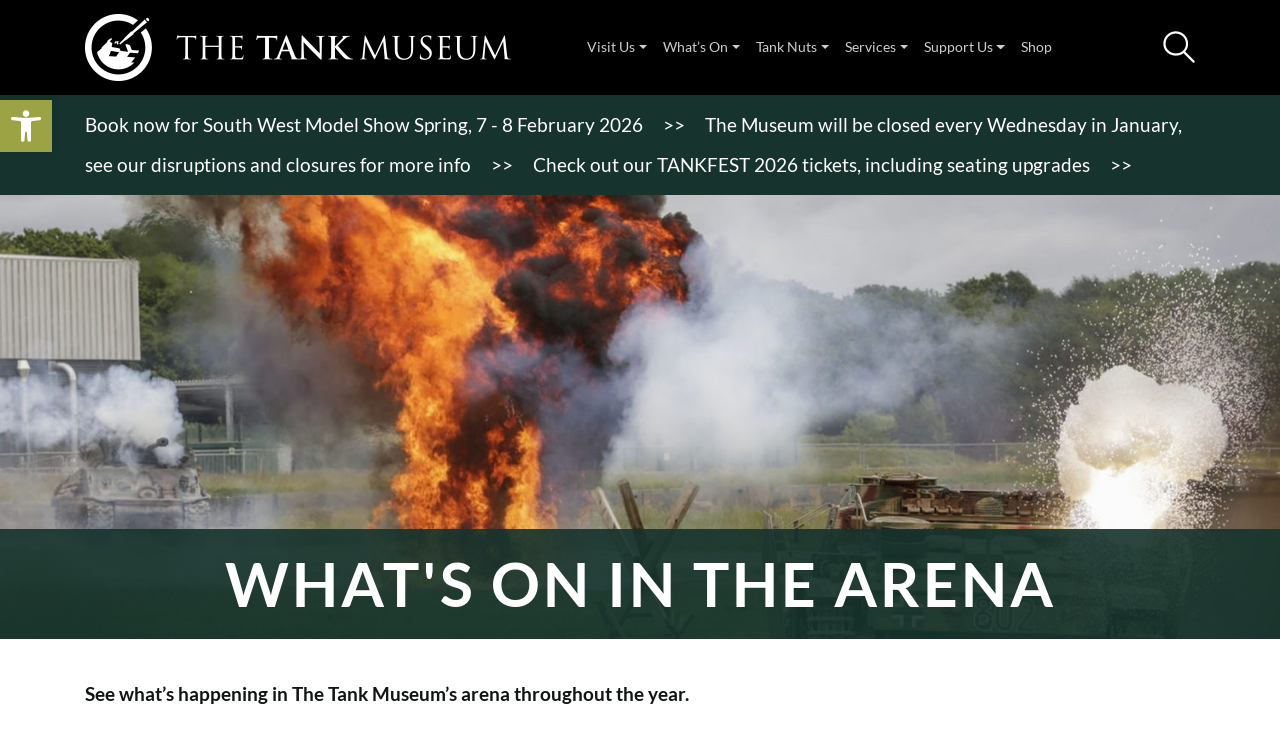

--- FILE ---
content_type: text/html; charset=UTF-8
request_url: https://tankmuseum.org/visit-us/arena-activity/
body_size: 52698
content:
<!DOCTYPE html>
<html lang="en-GB">
<head><meta charset="UTF-8"><script>if(navigator.userAgent.match(/MSIE|Internet Explorer/i)||navigator.userAgent.match(/Trident\/7\..*?rv:11/i)){var href=document.location.href;if(!href.match(/[?&]nowprocket/)){if(href.indexOf("?")==-1){if(href.indexOf("#")==-1){document.location.href=href+"?nowprocket=1"}else{document.location.href=href.replace("#","?nowprocket=1#")}}else{if(href.indexOf("#")==-1){document.location.href=href+"&nowprocket=1"}else{document.location.href=href.replace("#","&nowprocket=1#")}}}}</script><script>(()=>{class RocketLazyLoadScripts{constructor(){this.v="2.0.4",this.userEvents=["keydown","keyup","mousedown","mouseup","mousemove","mouseover","mouseout","touchmove","touchstart","touchend","touchcancel","wheel","click","dblclick","input"],this.attributeEvents=["onblur","onclick","oncontextmenu","ondblclick","onfocus","onmousedown","onmouseenter","onmouseleave","onmousemove","onmouseout","onmouseover","onmouseup","onmousewheel","onscroll","onsubmit"]}async t(){this.i(),this.o(),/iP(ad|hone)/.test(navigator.userAgent)&&this.h(),this.u(),this.l(this),this.m(),this.k(this),this.p(this),this._(),await Promise.all([this.R(),this.L()]),this.lastBreath=Date.now(),this.S(this),this.P(),this.D(),this.O(),this.M(),await this.C(this.delayedScripts.normal),await this.C(this.delayedScripts.defer),await this.C(this.delayedScripts.async),await this.T(),await this.F(),await this.j(),await this.A(),window.dispatchEvent(new Event("rocket-allScriptsLoaded")),this.everythingLoaded=!0,this.lastTouchEnd&&await new Promise(t=>setTimeout(t,500-Date.now()+this.lastTouchEnd)),this.I(),this.H(),this.U(),this.W()}i(){this.CSPIssue=sessionStorage.getItem("rocketCSPIssue"),document.addEventListener("securitypolicyviolation",t=>{this.CSPIssue||"script-src-elem"!==t.violatedDirective||"data"!==t.blockedURI||(this.CSPIssue=!0,sessionStorage.setItem("rocketCSPIssue",!0))},{isRocket:!0})}o(){window.addEventListener("pageshow",t=>{this.persisted=t.persisted,this.realWindowLoadedFired=!0},{isRocket:!0}),window.addEventListener("pagehide",()=>{this.onFirstUserAction=null},{isRocket:!0})}h(){let t;function e(e){t=e}window.addEventListener("touchstart",e,{isRocket:!0}),window.addEventListener("touchend",function i(o){o.changedTouches[0]&&t.changedTouches[0]&&Math.abs(o.changedTouches[0].pageX-t.changedTouches[0].pageX)<10&&Math.abs(o.changedTouches[0].pageY-t.changedTouches[0].pageY)<10&&o.timeStamp-t.timeStamp<200&&(window.removeEventListener("touchstart",e,{isRocket:!0}),window.removeEventListener("touchend",i,{isRocket:!0}),"INPUT"===o.target.tagName&&"text"===o.target.type||(o.target.dispatchEvent(new TouchEvent("touchend",{target:o.target,bubbles:!0})),o.target.dispatchEvent(new MouseEvent("mouseover",{target:o.target,bubbles:!0})),o.target.dispatchEvent(new PointerEvent("click",{target:o.target,bubbles:!0,cancelable:!0,detail:1,clientX:o.changedTouches[0].clientX,clientY:o.changedTouches[0].clientY})),event.preventDefault()))},{isRocket:!0})}q(t){this.userActionTriggered||("mousemove"!==t.type||this.firstMousemoveIgnored?"keyup"===t.type||"mouseover"===t.type||"mouseout"===t.type||(this.userActionTriggered=!0,this.onFirstUserAction&&this.onFirstUserAction()):this.firstMousemoveIgnored=!0),"click"===t.type&&t.preventDefault(),t.stopPropagation(),t.stopImmediatePropagation(),"touchstart"===this.lastEvent&&"touchend"===t.type&&(this.lastTouchEnd=Date.now()),"click"===t.type&&(this.lastTouchEnd=0),this.lastEvent=t.type,t.composedPath&&t.composedPath()[0].getRootNode()instanceof ShadowRoot&&(t.rocketTarget=t.composedPath()[0]),this.savedUserEvents.push(t)}u(){this.savedUserEvents=[],this.userEventHandler=this.q.bind(this),this.userEvents.forEach(t=>window.addEventListener(t,this.userEventHandler,{passive:!1,isRocket:!0})),document.addEventListener("visibilitychange",this.userEventHandler,{isRocket:!0})}U(){this.userEvents.forEach(t=>window.removeEventListener(t,this.userEventHandler,{passive:!1,isRocket:!0})),document.removeEventListener("visibilitychange",this.userEventHandler,{isRocket:!0}),this.savedUserEvents.forEach(t=>{(t.rocketTarget||t.target).dispatchEvent(new window[t.constructor.name](t.type,t))})}m(){const t="return false",e=Array.from(this.attributeEvents,t=>"data-rocket-"+t),i="["+this.attributeEvents.join("],[")+"]",o="[data-rocket-"+this.attributeEvents.join("],[data-rocket-")+"]",s=(e,i,o)=>{o&&o!==t&&(e.setAttribute("data-rocket-"+i,o),e["rocket"+i]=new Function("event",o),e.setAttribute(i,t))};new MutationObserver(t=>{for(const n of t)"attributes"===n.type&&(n.attributeName.startsWith("data-rocket-")||this.everythingLoaded?n.attributeName.startsWith("data-rocket-")&&this.everythingLoaded&&this.N(n.target,n.attributeName.substring(12)):s(n.target,n.attributeName,n.target.getAttribute(n.attributeName))),"childList"===n.type&&n.addedNodes.forEach(t=>{if(t.nodeType===Node.ELEMENT_NODE)if(this.everythingLoaded)for(const i of[t,...t.querySelectorAll(o)])for(const t of i.getAttributeNames())e.includes(t)&&this.N(i,t.substring(12));else for(const e of[t,...t.querySelectorAll(i)])for(const t of e.getAttributeNames())this.attributeEvents.includes(t)&&s(e,t,e.getAttribute(t))})}).observe(document,{subtree:!0,childList:!0,attributeFilter:[...this.attributeEvents,...e]})}I(){this.attributeEvents.forEach(t=>{document.querySelectorAll("[data-rocket-"+t+"]").forEach(e=>{this.N(e,t)})})}N(t,e){const i=t.getAttribute("data-rocket-"+e);i&&(t.setAttribute(e,i),t.removeAttribute("data-rocket-"+e))}k(t){Object.defineProperty(HTMLElement.prototype,"onclick",{get(){return this.rocketonclick||null},set(e){this.rocketonclick=e,this.setAttribute(t.everythingLoaded?"onclick":"data-rocket-onclick","this.rocketonclick(event)")}})}S(t){function e(e,i){let o=e[i];e[i]=null,Object.defineProperty(e,i,{get:()=>o,set(s){t.everythingLoaded?o=s:e["rocket"+i]=o=s}})}e(document,"onreadystatechange"),e(window,"onload"),e(window,"onpageshow");try{Object.defineProperty(document,"readyState",{get:()=>t.rocketReadyState,set(e){t.rocketReadyState=e},configurable:!0}),document.readyState="loading"}catch(t){console.log("WPRocket DJE readyState conflict, bypassing")}}l(t){this.originalAddEventListener=EventTarget.prototype.addEventListener,this.originalRemoveEventListener=EventTarget.prototype.removeEventListener,this.savedEventListeners=[],EventTarget.prototype.addEventListener=function(e,i,o){o&&o.isRocket||!t.B(e,this)&&!t.userEvents.includes(e)||t.B(e,this)&&!t.userActionTriggered||e.startsWith("rocket-")||t.everythingLoaded?t.originalAddEventListener.call(this,e,i,o):(t.savedEventListeners.push({target:this,remove:!1,type:e,func:i,options:o}),"mouseenter"!==e&&"mouseleave"!==e||t.originalAddEventListener.call(this,e,t.savedUserEvents.push,o))},EventTarget.prototype.removeEventListener=function(e,i,o){o&&o.isRocket||!t.B(e,this)&&!t.userEvents.includes(e)||t.B(e,this)&&!t.userActionTriggered||e.startsWith("rocket-")||t.everythingLoaded?t.originalRemoveEventListener.call(this,e,i,o):t.savedEventListeners.push({target:this,remove:!0,type:e,func:i,options:o})}}J(t,e){this.savedEventListeners=this.savedEventListeners.filter(i=>{let o=i.type,s=i.target||window;return e!==o||t!==s||(this.B(o,s)&&(i.type="rocket-"+o),this.$(i),!1)})}H(){EventTarget.prototype.addEventListener=this.originalAddEventListener,EventTarget.prototype.removeEventListener=this.originalRemoveEventListener,this.savedEventListeners.forEach(t=>this.$(t))}$(t){t.remove?this.originalRemoveEventListener.call(t.target,t.type,t.func,t.options):this.originalAddEventListener.call(t.target,t.type,t.func,t.options)}p(t){let e;function i(e){return t.everythingLoaded?e:e.split(" ").map(t=>"load"===t||t.startsWith("load.")?"rocket-jquery-load":t).join(" ")}function o(o){function s(e){const s=o.fn[e];o.fn[e]=o.fn.init.prototype[e]=function(){return this[0]===window&&t.userActionTriggered&&("string"==typeof arguments[0]||arguments[0]instanceof String?arguments[0]=i(arguments[0]):"object"==typeof arguments[0]&&Object.keys(arguments[0]).forEach(t=>{const e=arguments[0][t];delete arguments[0][t],arguments[0][i(t)]=e})),s.apply(this,arguments),this}}if(o&&o.fn&&!t.allJQueries.includes(o)){const e={DOMContentLoaded:[],"rocket-DOMContentLoaded":[]};for(const t in e)document.addEventListener(t,()=>{e[t].forEach(t=>t())},{isRocket:!0});o.fn.ready=o.fn.init.prototype.ready=function(i){function s(){parseInt(o.fn.jquery)>2?setTimeout(()=>i.bind(document)(o)):i.bind(document)(o)}return"function"==typeof i&&(t.realDomReadyFired?!t.userActionTriggered||t.fauxDomReadyFired?s():e["rocket-DOMContentLoaded"].push(s):e.DOMContentLoaded.push(s)),o([])},s("on"),s("one"),s("off"),t.allJQueries.push(o)}e=o}t.allJQueries=[],o(window.jQuery),Object.defineProperty(window,"jQuery",{get:()=>e,set(t){o(t)}})}P(){const t=new Map;document.write=document.writeln=function(e){const i=document.currentScript,o=document.createRange(),s=i.parentElement;let n=t.get(i);void 0===n&&(n=i.nextSibling,t.set(i,n));const c=document.createDocumentFragment();o.setStart(c,0),c.appendChild(o.createContextualFragment(e)),s.insertBefore(c,n)}}async R(){return new Promise(t=>{this.userActionTriggered?t():this.onFirstUserAction=t})}async L(){return new Promise(t=>{document.addEventListener("DOMContentLoaded",()=>{this.realDomReadyFired=!0,t()},{isRocket:!0})})}async j(){return this.realWindowLoadedFired?Promise.resolve():new Promise(t=>{window.addEventListener("load",t,{isRocket:!0})})}M(){this.pendingScripts=[];this.scriptsMutationObserver=new MutationObserver(t=>{for(const e of t)e.addedNodes.forEach(t=>{"SCRIPT"!==t.tagName||t.noModule||t.isWPRocket||this.pendingScripts.push({script:t,promise:new Promise(e=>{const i=()=>{const i=this.pendingScripts.findIndex(e=>e.script===t);i>=0&&this.pendingScripts.splice(i,1),e()};t.addEventListener("load",i,{isRocket:!0}),t.addEventListener("error",i,{isRocket:!0}),setTimeout(i,1e3)})})})}),this.scriptsMutationObserver.observe(document,{childList:!0,subtree:!0})}async F(){await this.X(),this.pendingScripts.length?(await this.pendingScripts[0].promise,await this.F()):this.scriptsMutationObserver.disconnect()}D(){this.delayedScripts={normal:[],async:[],defer:[]},document.querySelectorAll("script[type$=rocketlazyloadscript]").forEach(t=>{t.hasAttribute("data-rocket-src")?t.hasAttribute("async")&&!1!==t.async?this.delayedScripts.async.push(t):t.hasAttribute("defer")&&!1!==t.defer||"module"===t.getAttribute("data-rocket-type")?this.delayedScripts.defer.push(t):this.delayedScripts.normal.push(t):this.delayedScripts.normal.push(t)})}async _(){await this.L();let t=[];document.querySelectorAll("script[type$=rocketlazyloadscript][data-rocket-src]").forEach(e=>{let i=e.getAttribute("data-rocket-src");if(i&&!i.startsWith("data:")){i.startsWith("//")&&(i=location.protocol+i);try{const o=new URL(i).origin;o!==location.origin&&t.push({src:o,crossOrigin:e.crossOrigin||"module"===e.getAttribute("data-rocket-type")})}catch(t){}}}),t=[...new Map(t.map(t=>[JSON.stringify(t),t])).values()],this.Y(t,"preconnect")}async G(t){if(await this.K(),!0!==t.noModule||!("noModule"in HTMLScriptElement.prototype))return new Promise(e=>{let i;function o(){(i||t).setAttribute("data-rocket-status","executed"),e()}try{if(navigator.userAgent.includes("Firefox/")||""===navigator.vendor||this.CSPIssue)i=document.createElement("script"),[...t.attributes].forEach(t=>{let e=t.nodeName;"type"!==e&&("data-rocket-type"===e&&(e="type"),"data-rocket-src"===e&&(e="src"),i.setAttribute(e,t.nodeValue))}),t.text&&(i.text=t.text),t.nonce&&(i.nonce=t.nonce),i.hasAttribute("src")?(i.addEventListener("load",o,{isRocket:!0}),i.addEventListener("error",()=>{i.setAttribute("data-rocket-status","failed-network"),e()},{isRocket:!0}),setTimeout(()=>{i.isConnected||e()},1)):(i.text=t.text,o()),i.isWPRocket=!0,t.parentNode.replaceChild(i,t);else{const i=t.getAttribute("data-rocket-type"),s=t.getAttribute("data-rocket-src");i?(t.type=i,t.removeAttribute("data-rocket-type")):t.removeAttribute("type"),t.addEventListener("load",o,{isRocket:!0}),t.addEventListener("error",i=>{this.CSPIssue&&i.target.src.startsWith("data:")?(console.log("WPRocket: CSP fallback activated"),t.removeAttribute("src"),this.G(t).then(e)):(t.setAttribute("data-rocket-status","failed-network"),e())},{isRocket:!0}),s?(t.fetchPriority="high",t.removeAttribute("data-rocket-src"),t.src=s):t.src="data:text/javascript;base64,"+window.btoa(unescape(encodeURIComponent(t.text)))}}catch(i){t.setAttribute("data-rocket-status","failed-transform"),e()}});t.setAttribute("data-rocket-status","skipped")}async C(t){const e=t.shift();return e?(e.isConnected&&await this.G(e),this.C(t)):Promise.resolve()}O(){this.Y([...this.delayedScripts.normal,...this.delayedScripts.defer,...this.delayedScripts.async],"preload")}Y(t,e){this.trash=this.trash||[];let i=!0;var o=document.createDocumentFragment();t.forEach(t=>{const s=t.getAttribute&&t.getAttribute("data-rocket-src")||t.src;if(s&&!s.startsWith("data:")){const n=document.createElement("link");n.href=s,n.rel=e,"preconnect"!==e&&(n.as="script",n.fetchPriority=i?"high":"low"),t.getAttribute&&"module"===t.getAttribute("data-rocket-type")&&(n.crossOrigin=!0),t.crossOrigin&&(n.crossOrigin=t.crossOrigin),t.integrity&&(n.integrity=t.integrity),t.nonce&&(n.nonce=t.nonce),o.appendChild(n),this.trash.push(n),i=!1}}),document.head.appendChild(o)}W(){this.trash.forEach(t=>t.remove())}async T(){try{document.readyState="interactive"}catch(t){}this.fauxDomReadyFired=!0;try{await this.K(),this.J(document,"readystatechange"),document.dispatchEvent(new Event("rocket-readystatechange")),await this.K(),document.rocketonreadystatechange&&document.rocketonreadystatechange(),await this.K(),this.J(document,"DOMContentLoaded"),document.dispatchEvent(new Event("rocket-DOMContentLoaded")),await this.K(),this.J(window,"DOMContentLoaded"),window.dispatchEvent(new Event("rocket-DOMContentLoaded"))}catch(t){console.error(t)}}async A(){try{document.readyState="complete"}catch(t){}try{await this.K(),this.J(document,"readystatechange"),document.dispatchEvent(new Event("rocket-readystatechange")),await this.K(),document.rocketonreadystatechange&&document.rocketonreadystatechange(),await this.K(),this.J(window,"load"),window.dispatchEvent(new Event("rocket-load")),await this.K(),window.rocketonload&&window.rocketonload(),await this.K(),this.allJQueries.forEach(t=>t(window).trigger("rocket-jquery-load")),await this.K(),this.J(window,"pageshow");const t=new Event("rocket-pageshow");t.persisted=this.persisted,window.dispatchEvent(t),await this.K(),window.rocketonpageshow&&window.rocketonpageshow({persisted:this.persisted})}catch(t){console.error(t)}}async K(){Date.now()-this.lastBreath>45&&(await this.X(),this.lastBreath=Date.now())}async X(){return document.hidden?new Promise(t=>setTimeout(t)):new Promise(t=>requestAnimationFrame(t))}B(t,e){return e===document&&"readystatechange"===t||(e===document&&"DOMContentLoaded"===t||(e===window&&"DOMContentLoaded"===t||(e===window&&"load"===t||e===window&&"pageshow"===t)))}static run(){(new RocketLazyLoadScripts).t()}}RocketLazyLoadScripts.run()})();</script>
    <style type="text/css">
        .blog article>div .thumbnail.thumb-placeholder, .category article>div .thumbnail.thumb-placeholder, .search article>div .thumbnail.thumb-placeholder {
        background-image: var(--wpr-bg-f687755a-0440-4375-9554-2fe79b1d7150)        }
    </style>
	
	<meta name="viewport" content="width=device-width, initial-scale=1, shrink-to-fit=no">
	<link rel="profile" href="http://gmpg.org/xfn/11">
    
	<meta name='robots' content='index, follow, max-image-preview:large, max-snippet:-1, max-video-preview:-1' />

	<!-- This site is optimized with the Yoast SEO plugin v26.7 - https://yoast.com/wordpress/plugins/seo/ -->
	<title>Arena Action - The Tank Museum</title>
<link data-rocket-prefetch href="https://static.hotjar.com" rel="dns-prefetch">
<link data-rocket-prefetch href="https://connect.facebook.net" rel="dns-prefetch">
<link data-rocket-prefetch href="https://www.googletagmanager.com" rel="dns-prefetch">
<link data-rocket-prefetch href="https://googleads.g.doubleclick.net" rel="dns-prefetch">
<link data-rocket-prefetch href="https://script.hotjar.com" rel="dns-prefetch">
<style id="rocket-critical-css">ul{box-sizing:border-box}.entry-content{counter-reset:footnotes}:root{--wp--preset--font-size--normal:16px;--wp--preset--font-size--huge:42px}@font-face{font-display:swap;font-family:FontAwesome;src:url(https://tankmuseum.org/wp-content/plugins/image-map-pro-wordpress/fonts/fontawesome-webfont.eot?v=4.7.0);src:url(https://tankmuseum.org/wp-content/plugins/image-map-pro-wordpress/fonts/fontawesome-webfont.eot?#iefix&v=4.7.0) format('embedded-opentype'),url(https://tankmuseum.org/wp-content/plugins/image-map-pro-wordpress/fonts/fontawesome-webfont.woff2?v=4.7.0) format('woff2'),url(https://tankmuseum.org/wp-content/plugins/image-map-pro-wordpress/fonts/fontawesome-webfont.woff?v=4.7.0) format('woff'),url(https://tankmuseum.org/wp-content/plugins/image-map-pro-wordpress/fonts/fontawesome-webfont.ttf?v=4.7.0) format('truetype'),url(https://tankmuseum.org/wp-content/plugins/image-map-pro-wordpress/fonts/fontawesome-webfont.svg?v=4.7.0#fontawesomeregular) format('svg');font-weight:400;font-style:normal}.fa{display:inline-block;font:normal normal normal 14px/1 FontAwesome;font-size:inherit;text-rendering:auto;-webkit-font-smoothing:antialiased;-moz-osx-font-smoothing:grayscale}.fa-chevron-down:before{content:"\f078"}.sr-only{position:absolute;width:1px;height:1px;padding:0;margin:-1px;overflow:hidden;clip:rect(0,0,0,0);border:0}#pojo-a11y-toolbar{position:fixed;font-size:16px!important;line-height:1.4;z-index:9999}#pojo-a11y-toolbar.pojo-a11y-toolbar-left{left:-180px}#pojo-a11y-toolbar.pojo-a11y-toolbar-left .pojo-a11y-toolbar-toggle{left:180px}#pojo-a11y-toolbar .pojo-a11y-toolbar-toggle{position:absolute}#pojo-a11y-toolbar .pojo-a11y-toolbar-toggle a{display:inline-block;font-size:200%;line-height:0;padding:10px;-webkit-box-shadow:0 0 10px 0 rgba(0,0,0,0.1);box-shadow:0 0 10px 0 rgba(0,0,0,0.1)}#pojo-a11y-toolbar .pojo-a11y-toolbar-toggle svg{max-width:inherit}#pojo-a11y-toolbar .pojo-a11y-toolbar-overlay{border:1px solid;font-size:100%;width:180px}#pojo-a11y-toolbar .pojo-a11y-toolbar-overlay p.pojo-a11y-toolbar-title{display:block;line-height:2;font-weight:bold;padding:10px 15px 0;margin:0}#pojo-a11y-toolbar .pojo-a11y-toolbar-overlay ul.pojo-a11y-toolbar-items{list-style:none;margin:0;padding:10px 0}#pojo-a11y-toolbar .pojo-a11y-toolbar-overlay ul.pojo-a11y-toolbar-items li.pojo-a11y-toolbar-item a{display:block;padding:10px 15px;font-size:80%;line-height:1}#pojo-a11y-toolbar .pojo-a11y-toolbar-overlay ul.pojo-a11y-toolbar-items li.pojo-a11y-toolbar-item a svg{padding-right:6px;display:inline-block;width:1.5em;font-style:normal;font-weight:normal;font-size:inherit;line-height:1;text-align:center;text-rendering:auto;vertical-align:middle}#pojo-a11y-toolbar .pojo-a11y-toolbar-overlay ul.pojo-a11y-toolbar-items li.pojo-a11y-toolbar-item a .pojo-a11y-toolbar-text{vertical-align:middle}@media (max-width:767px){#pojo-a11y-toolbar .pojo-a11y-toolbar-overlay p.pojo-a11y-toolbar-title{padding:7px 12px 0}#pojo-a11y-toolbar .pojo-a11y-toolbar-overlay ul.pojo-a11y-toolbar-items{padding:7px 0}#pojo-a11y-toolbar .pojo-a11y-toolbar-overlay ul.pojo-a11y-toolbar-items li.pojo-a11y-toolbar-item a{display:block;padding:7px 12px}}.pojo-skip-link{position:absolute;top:-1000em}#pojo-a11y-toolbar *,#pojo-a11y-toolbar ::before,#pojo-a11y-toolbar ::after{box-sizing:border-box}.pojo-sr-only{position:absolute;width:1px;height:1px;padding:0;margin:-1px;overflow:hidden;clip:rect(0,0,0,0);border:0}:root{--blue:#007bff;--indigo:#6610f2;--purple:#6f42c1;--pink:#e83e8c;--red:#dc3545;--orange:#fd7e14;--yellow:#ffc107;--green:#28a745;--teal:#20c997;--cyan:#17a2b8;--white:#fff;--gray:#6c757d;--gray-dark:#343a40;--primary:#6e1926;--secondary:#9ba344;--success:#28a745;--info:#17a2b8;--warning:#ffc107;--danger:#dc3545;--light:#f8f9fa;--dark:#343a40;--breakpoint-xs:0;--breakpoint-sm:576px;--breakpoint-md:768px;--breakpoint-lg:992px;--breakpoint-xl:1200px;--font-family-sans-serif:-apple-system,BlinkMacSystemFont,"Segoe UI",Roboto,"Helvetica Neue",Arial,"Noto Sans",sans-serif,"Apple Color Emoji","Segoe UI Emoji","Segoe UI Symbol","Noto Color Emoji";--font-family-monospace:SFMono-Regular,Menlo,Monaco,Consolas,"Liberation Mono","Courier New",monospace}*,::after,::before{-webkit-box-sizing:border-box;box-sizing:border-box}html{font-family:sans-serif;line-height:1.15;-webkit-text-size-adjust:100%}article,main,nav{display:block}body{margin:0;font-family:-apple-system,BlinkMacSystemFont,"Segoe UI",Roboto,"Helvetica Neue",Arial,"Noto Sans",sans-serif,"Apple Color Emoji","Segoe UI Emoji","Segoe UI Symbol","Noto Color Emoji";font-size:1rem;font-weight:400;line-height:1.5;color:#212529;text-align:left;background-color:#fff}h1,h3{margin-top:0;margin-bottom:.5rem}p{margin-top:0;margin-bottom:1rem}ul{margin-top:0;margin-bottom:1rem}ul ul{margin-bottom:0}a{color:#6e1926;text-decoration:none;background-color:transparent}img{vertical-align:middle;border-style:none}svg{overflow:hidden;vertical-align:middle}label{display:inline-block;margin-bottom:.5rem}button{border-radius:0}button,input{margin:0;font-family:inherit;font-size:inherit;line-height:inherit}button,input{overflow:visible}button{text-transform:none}[type=button],[type=submit],button{-webkit-appearance:button}[type=button]::-moz-focus-inner,[type=submit]::-moz-focus-inner,button::-moz-focus-inner{padding:0;border-style:none}::-webkit-file-upload-button{font:inherit;-webkit-appearance:button}h1,h3{margin-bottom:.5rem;font-weight:500;line-height:1.2}h1{font-size:2.5rem}h3{font-size:1.75rem}.container{width:100%;padding-right:15px;padding-left:15px;margin-right:auto;margin-left:auto}@media (min-width:576px){.container{max-width:540px}}@media (min-width:768px){.container{max-width:720px}}@media (min-width:992px){.container{max-width:960px}}@media (min-width:1200px){.container{max-width:1140px}}.row{display:-webkit-box;display:-ms-flexbox;display:flex;-ms-flex-wrap:wrap;flex-wrap:wrap;margin-right:-15px;margin-left:-15px}.col-md{position:relative;width:100%;padding-right:15px;padding-left:15px}@media (min-width:768px){.col-md{-ms-flex-preferred-size:0;flex-basis:0;-webkit-box-flex:1;-ms-flex-positive:1;flex-grow:1;max-width:100%}}.form-control{display:block;width:100%;height:calc(1.5em + .75rem + 2px);padding:.375rem .75rem;font-size:1rem;font-weight:400;line-height:1.5;color:#495057;background-color:#fff;background-clip:padding-box;border:1px solid #ced4da;border-radius:.25rem}.form-control::-ms-expand{background-color:transparent;border:0}.form-control::-webkit-input-placeholder{color:#6c757d;opacity:1}.form-control::-moz-placeholder{color:#6c757d;opacity:1}.form-control:-ms-input-placeholder{color:#6c757d;opacity:1}.form-control::-ms-input-placeholder{color:#6c757d;opacity:1}.dropdown{position:relative}.dropdown-toggle{white-space:nowrap}.dropdown-toggle::after{display:inline-block;margin-left:.255em;vertical-align:.255em;content:"";border-top:.3em solid;border-right:.3em solid transparent;border-bottom:0;border-left:.3em solid transparent}.dropdown-menu{position:absolute;top:100%;left:0;z-index:1000;display:none;float:left;min-width:10rem;padding:.5rem 0;margin:.125rem 0 0;font-size:1rem;color:#212529;text-align:left;list-style:none;background-color:#fff;background-clip:padding-box;border:1px solid rgba(0,0,0,.15);border-radius:.25rem}.dropdown-item{display:block;width:100%;padding:.25rem 1.5rem;clear:both;font-weight:400;color:#212529;text-align:inherit;white-space:nowrap;background-color:transparent;border:0}.input-group{position:relative;display:-webkit-box;display:-ms-flexbox;display:flex;-ms-flex-wrap:wrap;flex-wrap:wrap;-webkit-box-align:stretch;-ms-flex-align:stretch;align-items:stretch;width:100%}.input-group>.form-control{position:relative;-webkit-box-flex:1;-ms-flex:1 1 auto;flex:1 1 auto;width:1%;margin-bottom:0}.input-group>.form-control:not(:last-child){border-top-right-radius:0;border-bottom-right-radius:0}.input-group>.form-control:not(:first-child){border-top-left-radius:0;border-bottom-left-radius:0}.input-group-append{display:-webkit-box;display:-ms-flexbox;display:flex}.input-group-append{margin-left:-1px}.nav-link{display:block;padding:.5rem 1rem}.navbar{position:relative;display:-webkit-box;display:-ms-flexbox;display:flex;-ms-flex-wrap:wrap;flex-wrap:wrap;-webkit-box-align:center;-ms-flex-align:center;align-items:center;-webkit-box-pack:justify;-ms-flex-pack:justify;justify-content:space-between;padding:.5rem 1rem}.navbar>.container{display:-webkit-box;display:-ms-flexbox;display:flex;-ms-flex-wrap:wrap;flex-wrap:wrap;-webkit-box-align:center;-ms-flex-align:center;align-items:center;-webkit-box-pack:justify;-ms-flex-pack:justify;justify-content:space-between}.navbar-brand{display:inline-block;padding-top:.3125rem;padding-bottom:.3125rem;margin-right:1rem;font-size:1.25rem;line-height:inherit;white-space:nowrap}.navbar-nav{display:-webkit-box;display:-ms-flexbox;display:flex;-webkit-box-orient:vertical;-webkit-box-direction:normal;-ms-flex-direction:column;flex-direction:column;padding-left:0;margin-bottom:0;list-style:none}.navbar-nav .nav-link{padding-right:0;padding-left:0}.navbar-nav .dropdown-menu{position:static;float:none}.navbar-toggler{padding:.25rem .75rem;font-size:1.25rem;line-height:1;background-color:transparent;border:1px solid transparent;border-radius:.25rem}.navbar-toggler-icon{display:inline-block;width:1.5em;height:1.5em;vertical-align:middle;content:"";background:no-repeat center center;background-size:100% 100%}@media (max-width:767.98px){.navbar-expand-md>.container{padding-right:0;padding-left:0}}@media (min-width:768px){.navbar-expand-md{-webkit-box-orient:horizontal;-webkit-box-direction:normal;-ms-flex-flow:row nowrap;flex-flow:row nowrap;-webkit-box-pack:start;-ms-flex-pack:start;justify-content:flex-start}.navbar-expand-md .navbar-nav{-webkit-box-orient:horizontal;-webkit-box-direction:normal;-ms-flex-direction:row;flex-direction:row}.navbar-expand-md .navbar-nav .dropdown-menu{position:absolute}.navbar-expand-md .navbar-nav .nav-link{padding-right:.5rem;padding-left:.5rem}.navbar-expand-md>.container{-ms-flex-wrap:nowrap;flex-wrap:nowrap}.navbar-expand-md .navbar-toggler{display:none}}.navbar-dark .navbar-brand{color:#fff}.navbar-dark .navbar-nav .nav-link{color:rgba(255,255,255,.5)}.navbar-dark .navbar-toggler{color:rgba(255,255,255,.5);border-color:rgba(255,255,255,.1)}.navbar-dark .navbar-toggler-icon{background-image:url("data:image/svg+xml,%3csvg viewBox='0 0 30 30' xmlns='http://www.w3.org/2000/svg'%3e%3cpath stroke='rgba(255, 255, 255, 0.5)' stroke-width='2' stroke-linecap='round' stroke-miterlimit='10' d='M4 7h22M4 15h22M4 23h22'/%3e%3c/svg%3e")}.align-bottom{vertical-align:bottom!important}.sr-only{position:absolute;width:1px;height:1px;padding:0;overflow:hidden;clip:rect(0,0,0,0);white-space:nowrap;border:0}.wrapper{padding:30px 0}img{max-width:100%;height:auto}a.skip-link{position:fixed;z-index:1000;top:0;right:0}@font-face{font-family:FontAwesome;src:url(https://tankmuseum.org/wp-content/themes/tank-museum/fonts/fontawesome-webfont.eot?v=4.7.0);src:url(https://tankmuseum.org/wp-content/themes/tank-museum/fonts/fontawesome-webfont.eot?#iefix&v=4.7.0) format("embedded-opentype"),url(https://tankmuseum.org/wp-content/themes/tank-museum/fonts/fontawesome-webfont.woff2?v=4.7.0) format("woff2"),url(https://tankmuseum.org/wp-content/themes/tank-museum/fonts/fontawesome-webfont.woff?v=4.7.0) format("woff"),url(https://tankmuseum.org/wp-content/themes/tank-museum/fonts/fontawesome-webfont.ttf?v=4.7.0) format("truetype"),url(https://tankmuseum.org/wp-content/themes/tank-museum/fonts/fontawesome-webfont.svg?v=4.7.0#fontawesomeregular) format("svg");font-weight:400;font-style:normal;font-display:swap}@font-face{font-family:Lato;font-style:normal;font-weight:400;src:url(https://tankmuseum.org/wp-content/themes/tank-museum/fonts/Lato-Regular.ttf);font-display:swap}@font-face{font-family:Lato;font-style:italic;font-weight:400;src:url(https://tankmuseum.org/wp-content/themes/tank-museum/fonts/Lato-Italic.ttf);font-display:swap}@font-face{font-family:Lato;font-style:normal;font-weight:600;src:url(https://tankmuseum.org/wp-content/themes/tank-museum/fonts/Lato-Bold.ttf);font-display:swap}@font-face{font-family:Lato;font-style:italic;font-weight:600;src:url(https://tankmuseum.org/wp-content/themes/tank-museum/fonts/Lato-BoldItalic.ttf);font-display:swap}@font-face{font-family:Lato;font-style:normal;font-weight:700;src:url(https://tankmuseum.org/wp-content/themes/tank-museum/fonts/Lato-Bold.ttf);font-display:swap}@font-face{font-family:Lato;font-style:italic;font-weight:700;src:url(https://tankmuseum.org/wp-content/themes/tank-museum/fonts/Lato-BoldItalic.ttf);font-display:swap}body{font-size:19px;line-height:40px;color:#121515;font-family:Lato,Arial,sans-serif}h1{font-size:3.8rem;font-weight:600;letter-spacing:3px}h3{font-size:1.9rem;font-weight:600;letter-spacing:2px}@media (max-width:767.98px){h1{font-size:2.8rem}h3{font-size:1.7rem}}@media (max-width:575.98px){h1{font-size:2.2rem}h3{font-size:1.3rem}}a{color:#a2aa38}#page-wrapper{padding:0 0 30px}#navbarOverlay{background:0 0;display:none;width:100%;height:100%;position:fixed;top:0;left:0;z-index:1}.navbar{background:#000}.navbar .container{display:-webkit-box;display:-ms-flexbox;display:flex;-ms-flex-wrap:wrap;flex-wrap:wrap;-webkit-box-pack:justify;-ms-flex-pack:justify;justify-content:space-between;-webkit-box-align:center;-ms-flex-align:center;align-items:center}.navbar .container .search-trigger{color:#fff;background:var(--wpr-bg-9ccad059-cbd4-41e7-adb5-86ae58b7ebf4) center no-repeat;text-indent:-9999px;display:inline-block;width:32px;margin-left:15px}.navbar .container .tickets-link{color:#fff;background:var(--wpr-bg-19bbf0a0-9382-4d11-82c0-d65b9d395327) center no-repeat;text-indent:-9999px;display:inline-block;width:32px}.navbar #main-menu{margin:0 auto}.navbar #main-menu .nav-link{color:#cecece;font-size:14px}.navbar #main-menu .dropdown-menu-toggle{display:none}.navbar #main-menu>li>.dropdown-menu{opacity:0;display:block;height:0;overflow:hidden}@media screen and (max-width:1200px){.navbar #navbarNavDropdown{-webkit-box-ordinal-group:4;-ms-flex-order:3;order:3}.navbar .action-header{-webkit-box-ordinal-group:3;-ms-flex-order:2;order:2}}@media (max-width:991.98px){.navbar .navbar-brand{width:40%}}@media (max-width:767.98px){.navbar .navbar-brand{width:60%}.navbar .search-trigger{margin-right:60px}.navbar-toggler{position:absolute;background:#000;border:none;right:0;padding:.75rem;height:100%;border-top-right-radius:0;border-bottom-right-radius:0;outline:0!important;z-index:1}.navbar-toggler .navbar-toggler-icon{width:50px;background:0 0}.navbar-toggler .navbar-toggler-icon:after,.navbar-toggler .navbar-toggler-icon:before{background-color:#fff;border-radius:3px;content:'';display:block;height:4px;margin:4px 0 15px}#navbarNavDropdown{position:absolute;right:0;top:0;width:0%;overflow:hidden;background:#fff;z-index:999}#navbarNavDropdown #main-menu{padding:10px 30px;background:#ececec}#navbarNavDropdown #main-menu .dropdown-menu-toggle{display:block;float:right;line-height:56px;padding-left:40px}#navbarNavDropdown #main-menu>li{color:#000;border-bottom:1px solid #121515}#navbarNavDropdown #main-menu>li>a{color:#000;font-weight:700}#navbarNavDropdown #main-menu>li>a:after{display:none}#navbarNavDropdown #main-menu>li ul{margin-left:7%;padding:0;border:none;display:block}#navbarNavDropdown #main-menu>li ul li{color:#000}#navbarNavDropdown #main-menu>li ul li a{color:#000;font-size:14px;padding:0}#navbarNavDropdown #main-menu>li ul li:last-child{margin-bottom:15px}#navbarNavDropdown #main-menu>li>.dropdown-menu{opacity:1;display:block;overflow:hidden;background:0 0;max-height:600px;height:auto}#navbarNavDropdown #main-menu>li:last-child{border-bottom:none}}@media (max-width:575.98px){.navbar .container .search-trigger{width:24px;margin-left:5px;margin-right:40px}.navbar .container .tickets-link{width:24px}.navbar .navbar-toggler .navbar-toggler-icon{width:32px}}.search-form-wrapper{display:none;padding:20px 0;background:#ddd}.search-form-wrapper .form-control{border:none;border-radius:0;border-left:2px solid #000;background:0 0}.search-form-wrapper .submit{background:var(--wpr-bg-a5290399-2aae-4de9-bb88-f1b8fcb702e0) center right no-repeat;background-color:transparent;padding-right:40px;border:none}#event-ticker{background:#16332d;padding:10px 0;color:#fff}#event-ticker .ticker-separator{margin:0 20px}#event-ticker a{color:#fff}#page-hero{display:-webkit-box;display:-ms-flexbox;display:flex;-ms-flex-wrap:wrap;flex-wrap:wrap;-webkit-box-pack:center;-ms-flex-pack:center;justify-content:center;background-size:cover;background-position:center;margin-bottom:35px;position:relative;overflow:hidden}#page-hero.clear-heading{height:auto}#page-hero.clear-heading .align-bottom{position:static}#page-hero .hero-bg{height:100%;width:100%;margin-bottom:0}#page-hero h1{text-transform:uppercase;font-size:3.8rem;line-height:3.8rem;font-weight:600;background:rgba(22,51,45,.9);padding:25px 35px;margin:0;text-align:center}#page-hero .align-bottom{position:absolute;left:0;bottom:0;text-align:center;width:100%}@media (max-width:1199.98px){#page-hero h1{font-size:3rem;line-height:3rem}}@media (max-width:991.98px){#page-hero h1{font-size:2rem;line-height:2rem}}@media (max-width:767.98px){#page-hero h1{font-size:1.5rem;line-height:1.5rem}}@media (max-width:575.98px){#page-hero h1{font-size:16px;line-height:16px;padding:15px 25px}#page-hero .align-bottom{position:static}#page-hero .align-bottom h1{background:#16332d}}.group-blog .wrapper{padding-top:61px}@media (max-width:767.98px){.group-blog .wrapper{padding-top:30px}}.group-blog article>div{display:-webkit-box;display:-ms-flexbox;display:flex;-webkit-box-orient:vertical;-webkit-box-direction:normal;-ms-flex-direction:column;flex-direction:column;height:100%}#page{display:block}#loading{display:none;position:absolute;top:0;left:0;z-index:900000;width:100vw;height:100vh;background-color:#fff;background-image:var(--wpr-bg-bb368749-9a1d-427f-8c35-a184c3ce9e0b);background-repeat:no-repeat;background-position:center}.vc_row:after,.vc_row:before{content:" ";display:table}.vc_row:after{clear:both}.vc_column_container{width:100%}.vc_row{margin-left:-15px;margin-right:-15px}.vc_col-sm-12{position:relative;min-height:1px;padding-left:15px;padding-right:15px;box-sizing:border-box}@media (min-width:768px){.vc_col-sm-12{float:left}.vc_col-sm-12{width:100%}}#content .wpb_text_column :last-child,.wpb_text_column :last-child{margin-bottom:0}.wpb_content_element{margin-bottom:35px}.wpb-content-wrapper{margin:0;padding:0;border:none;overflow:unset;display:block}.vc_column-inner::after,.vc_column-inner::before{content:" ";display:table}.vc_column-inner::after{clear:both}.vc_column_container{padding-left:0;padding-right:0}.vc_column_container>.vc_column-inner{box-sizing:border-box;padding-left:15px;padding-right:15px;width:100%}</style><link rel="preload" data-rocket-preload as="image" href="https://tankmuseum.org/wp-content/uploads/2020/12/TIA-crew-day-2560x889-1.jpg" fetchpriority="high">
	<meta name="description" content="Whether you want a full weekend of moving armour or to ride in an armoured vehicle with your famil, we&#039;ve got an experience for you." />
	<link rel="canonical" href="https://tankmuseum.org/visit-us/arena-activity/" />
	<meta property="og:locale" content="en_GB" />
	<meta property="og:type" content="article" />
	<meta property="og:title" content="Arena Action - The Tank Museum" />
	<meta property="og:description" content="Whether you want a full weekend of moving armour or to ride in an armoured vehicle with your famil, we&#039;ve got an experience for you." />
	<meta property="og:url" content="https://tankmuseum.org/visit-us/arena-activity/" />
	<meta property="og:site_name" content="The Tank Museum" />
	<meta property="article:modified_time" content="2025-09-02T14:07:43+00:00" />
	<meta name="twitter:card" content="summary_large_image" />
	<meta name="twitter:label1" content="Estimated reading time" />
	<meta name="twitter:data1" content="3 minutes" />
	<script type="application/ld+json" class="yoast-schema-graph">{"@context":"https://schema.org","@graph":[{"@type":"WebPage","@id":"https://tankmuseum.org/visit-us/arena-activity/","url":"https://tankmuseum.org/visit-us/arena-activity/","name":"Arena Action - The Tank Museum","isPartOf":{"@id":"https://tankmuseum.org/#website"},"datePublished":"2021-05-07T13:35:48+00:00","dateModified":"2025-09-02T14:07:43+00:00","description":"Whether you want a full weekend of moving armour or to ride in an armoured vehicle with your famil, we've got an experience for you.","breadcrumb":{"@id":"https://tankmuseum.org/visit-us/arena-activity/#breadcrumb"},"inLanguage":"en-GB","potentialAction":[{"@type":"ReadAction","target":["https://tankmuseum.org/visit-us/arena-activity/"]}]},{"@type":"BreadcrumbList","@id":"https://tankmuseum.org/visit-us/arena-activity/#breadcrumb","itemListElement":[{"@type":"ListItem","position":1,"name":"Home","item":"https://tankmuseum.org/"},{"@type":"ListItem","position":2,"name":"Visit Us","item":"https://tankmuseum.org/visit-us"},{"@type":"ListItem","position":3,"name":"Arena Action"}]},{"@type":"WebSite","@id":"https://tankmuseum.org/#website","url":"https://tankmuseum.org/","name":"The Tank Museum","description":"Biggest indoor attraction in Dorset.","potentialAction":[{"@type":"SearchAction","target":{"@type":"EntryPoint","urlTemplate":"https://tankmuseum.org/?s={search_term_string}"},"query-input":{"@type":"PropertyValueSpecification","valueRequired":true,"valueName":"search_term_string"}}],"inLanguage":"en-GB"}]}</script>
	<!-- / Yoast SEO plugin. -->


<link rel='dns-prefetch' href='//consent.cookiefirst.com' />

<link rel="alternate" type="application/rss+xml" title="The Tank Museum &raquo; Feed" href="https://tankmuseum.org/feed" />
<link rel="alternate" type="application/rss+xml" title="The Tank Museum &raquo; Comments Feed" href="https://tankmuseum.org/comments/feed" />
<link rel="alternate" title="oEmbed (JSON)" type="application/json+oembed" href="https://tankmuseum.org/wp-json/oembed/1.0/embed?url=https%3A%2F%2Ftankmuseum.org%2Fvisit-us%2Farena-activity%2F" />
<link rel="alternate" title="oEmbed (XML)" type="text/xml+oembed" href="https://tankmuseum.org/wp-json/oembed/1.0/embed?url=https%3A%2F%2Ftankmuseum.org%2Fvisit-us%2Farena-activity%2F&#038;format=xml" />
<style id='wp-img-auto-sizes-contain-inline-css'>
img:is([sizes=auto i],[sizes^="auto," i]){contain-intrinsic-size:3000px 1500px}
/*# sourceURL=wp-img-auto-sizes-contain-inline-css */
</style>
<style id='wp-emoji-styles-inline-css'>

	img.wp-smiley, img.emoji {
		display: inline !important;
		border: none !important;
		box-shadow: none !important;
		height: 1em !important;
		width: 1em !important;
		margin: 0 0.07em !important;
		vertical-align: -0.1em !important;
		background: none !important;
		padding: 0 !important;
	}
/*# sourceURL=wp-emoji-styles-inline-css */
</style>
<style id='wp-block-library-inline-css'>
:root{--wp-block-synced-color:#7a00df;--wp-block-synced-color--rgb:122,0,223;--wp-bound-block-color:var(--wp-block-synced-color);--wp-editor-canvas-background:#ddd;--wp-admin-theme-color:#007cba;--wp-admin-theme-color--rgb:0,124,186;--wp-admin-theme-color-darker-10:#006ba1;--wp-admin-theme-color-darker-10--rgb:0,107,160.5;--wp-admin-theme-color-darker-20:#005a87;--wp-admin-theme-color-darker-20--rgb:0,90,135;--wp-admin-border-width-focus:2px}@media (min-resolution:192dpi){:root{--wp-admin-border-width-focus:1.5px}}.wp-element-button{cursor:pointer}:root .has-very-light-gray-background-color{background-color:#eee}:root .has-very-dark-gray-background-color{background-color:#313131}:root .has-very-light-gray-color{color:#eee}:root .has-very-dark-gray-color{color:#313131}:root .has-vivid-green-cyan-to-vivid-cyan-blue-gradient-background{background:linear-gradient(135deg,#00d084,#0693e3)}:root .has-purple-crush-gradient-background{background:linear-gradient(135deg,#34e2e4,#4721fb 50%,#ab1dfe)}:root .has-hazy-dawn-gradient-background{background:linear-gradient(135deg,#faaca8,#dad0ec)}:root .has-subdued-olive-gradient-background{background:linear-gradient(135deg,#fafae1,#67a671)}:root .has-atomic-cream-gradient-background{background:linear-gradient(135deg,#fdd79a,#004a59)}:root .has-nightshade-gradient-background{background:linear-gradient(135deg,#330968,#31cdcf)}:root .has-midnight-gradient-background{background:linear-gradient(135deg,#020381,#2874fc)}:root{--wp--preset--font-size--normal:16px;--wp--preset--font-size--huge:42px}.has-regular-font-size{font-size:1em}.has-larger-font-size{font-size:2.625em}.has-normal-font-size{font-size:var(--wp--preset--font-size--normal)}.has-huge-font-size{font-size:var(--wp--preset--font-size--huge)}.has-text-align-center{text-align:center}.has-text-align-left{text-align:left}.has-text-align-right{text-align:right}.has-fit-text{white-space:nowrap!important}#end-resizable-editor-section{display:none}.aligncenter{clear:both}.items-justified-left{justify-content:flex-start}.items-justified-center{justify-content:center}.items-justified-right{justify-content:flex-end}.items-justified-space-between{justify-content:space-between}.screen-reader-text{border:0;clip-path:inset(50%);height:1px;margin:-1px;overflow:hidden;padding:0;position:absolute;width:1px;word-wrap:normal!important}.screen-reader-text:focus{background-color:#ddd;clip-path:none;color:#444;display:block;font-size:1em;height:auto;left:5px;line-height:normal;padding:15px 23px 14px;text-decoration:none;top:5px;width:auto;z-index:100000}html :where(.has-border-color){border-style:solid}html :where([style*=border-top-color]){border-top-style:solid}html :where([style*=border-right-color]){border-right-style:solid}html :where([style*=border-bottom-color]){border-bottom-style:solid}html :where([style*=border-left-color]){border-left-style:solid}html :where([style*=border-width]){border-style:solid}html :where([style*=border-top-width]){border-top-style:solid}html :where([style*=border-right-width]){border-right-style:solid}html :where([style*=border-bottom-width]){border-bottom-style:solid}html :where([style*=border-left-width]){border-left-style:solid}html :where(img[class*=wp-image-]){height:auto;max-width:100%}:where(figure){margin:0 0 1em}html :where(.is-position-sticky){--wp-admin--admin-bar--position-offset:var(--wp-admin--admin-bar--height,0px)}@media screen and (max-width:600px){html :where(.is-position-sticky){--wp-admin--admin-bar--position-offset:0px}}

/*# sourceURL=wp-block-library-inline-css */
</style><style id='global-styles-inline-css'>
:root{--wp--preset--aspect-ratio--square: 1;--wp--preset--aspect-ratio--4-3: 4/3;--wp--preset--aspect-ratio--3-4: 3/4;--wp--preset--aspect-ratio--3-2: 3/2;--wp--preset--aspect-ratio--2-3: 2/3;--wp--preset--aspect-ratio--16-9: 16/9;--wp--preset--aspect-ratio--9-16: 9/16;--wp--preset--color--black: #000000;--wp--preset--color--cyan-bluish-gray: #abb8c3;--wp--preset--color--white: #fff;--wp--preset--color--pale-pink: #f78da7;--wp--preset--color--vivid-red: #cf2e2e;--wp--preset--color--luminous-vivid-orange: #ff6900;--wp--preset--color--luminous-vivid-amber: #fcb900;--wp--preset--color--light-green-cyan: #7bdcb5;--wp--preset--color--vivid-green-cyan: #00d084;--wp--preset--color--pale-cyan-blue: #8ed1fc;--wp--preset--color--vivid-cyan-blue: #0693e3;--wp--preset--color--vivid-purple: #9b51e0;--wp--preset--color--blue: #007bff;--wp--preset--color--indigo: #6610f2;--wp--preset--color--purple: #5533ff;--wp--preset--color--pink: #e83e8c;--wp--preset--color--red: #dc3545;--wp--preset--color--orange: #fd7e14;--wp--preset--color--yellow: #ffc107;--wp--preset--color--green: #28a745;--wp--preset--color--teal: #20c997;--wp--preset--color--cyan: #17a2b8;--wp--preset--color--gray: #6c757d;--wp--preset--color--gray-dark: #343a40;--wp--preset--gradient--vivid-cyan-blue-to-vivid-purple: linear-gradient(135deg,rgb(6,147,227) 0%,rgb(155,81,224) 100%);--wp--preset--gradient--light-green-cyan-to-vivid-green-cyan: linear-gradient(135deg,rgb(122,220,180) 0%,rgb(0,208,130) 100%);--wp--preset--gradient--luminous-vivid-amber-to-luminous-vivid-orange: linear-gradient(135deg,rgb(252,185,0) 0%,rgb(255,105,0) 100%);--wp--preset--gradient--luminous-vivid-orange-to-vivid-red: linear-gradient(135deg,rgb(255,105,0) 0%,rgb(207,46,46) 100%);--wp--preset--gradient--very-light-gray-to-cyan-bluish-gray: linear-gradient(135deg,rgb(238,238,238) 0%,rgb(169,184,195) 100%);--wp--preset--gradient--cool-to-warm-spectrum: linear-gradient(135deg,rgb(74,234,220) 0%,rgb(151,120,209) 20%,rgb(207,42,186) 40%,rgb(238,44,130) 60%,rgb(251,105,98) 80%,rgb(254,248,76) 100%);--wp--preset--gradient--blush-light-purple: linear-gradient(135deg,rgb(255,206,236) 0%,rgb(152,150,240) 100%);--wp--preset--gradient--blush-bordeaux: linear-gradient(135deg,rgb(254,205,165) 0%,rgb(254,45,45) 50%,rgb(107,0,62) 100%);--wp--preset--gradient--luminous-dusk: linear-gradient(135deg,rgb(255,203,112) 0%,rgb(199,81,192) 50%,rgb(65,88,208) 100%);--wp--preset--gradient--pale-ocean: linear-gradient(135deg,rgb(255,245,203) 0%,rgb(182,227,212) 50%,rgb(51,167,181) 100%);--wp--preset--gradient--electric-grass: linear-gradient(135deg,rgb(202,248,128) 0%,rgb(113,206,126) 100%);--wp--preset--gradient--midnight: linear-gradient(135deg,rgb(2,3,129) 0%,rgb(40,116,252) 100%);--wp--preset--font-size--small: 13px;--wp--preset--font-size--medium: 20px;--wp--preset--font-size--large: 36px;--wp--preset--font-size--x-large: 42px;--wp--preset--spacing--20: 0.44rem;--wp--preset--spacing--30: 0.67rem;--wp--preset--spacing--40: 1rem;--wp--preset--spacing--50: 1.5rem;--wp--preset--spacing--60: 2.25rem;--wp--preset--spacing--70: 3.38rem;--wp--preset--spacing--80: 5.06rem;--wp--preset--shadow--natural: 6px 6px 9px rgba(0, 0, 0, 0.2);--wp--preset--shadow--deep: 12px 12px 50px rgba(0, 0, 0, 0.4);--wp--preset--shadow--sharp: 6px 6px 0px rgba(0, 0, 0, 0.2);--wp--preset--shadow--outlined: 6px 6px 0px -3px rgb(255, 255, 255), 6px 6px rgb(0, 0, 0);--wp--preset--shadow--crisp: 6px 6px 0px rgb(0, 0, 0);}:where(.is-layout-flex){gap: 0.5em;}:where(.is-layout-grid){gap: 0.5em;}body .is-layout-flex{display: flex;}.is-layout-flex{flex-wrap: wrap;align-items: center;}.is-layout-flex > :is(*, div){margin: 0;}body .is-layout-grid{display: grid;}.is-layout-grid > :is(*, div){margin: 0;}:where(.wp-block-columns.is-layout-flex){gap: 2em;}:where(.wp-block-columns.is-layout-grid){gap: 2em;}:where(.wp-block-post-template.is-layout-flex){gap: 1.25em;}:where(.wp-block-post-template.is-layout-grid){gap: 1.25em;}.has-black-color{color: var(--wp--preset--color--black) !important;}.has-cyan-bluish-gray-color{color: var(--wp--preset--color--cyan-bluish-gray) !important;}.has-white-color{color: var(--wp--preset--color--white) !important;}.has-pale-pink-color{color: var(--wp--preset--color--pale-pink) !important;}.has-vivid-red-color{color: var(--wp--preset--color--vivid-red) !important;}.has-luminous-vivid-orange-color{color: var(--wp--preset--color--luminous-vivid-orange) !important;}.has-luminous-vivid-amber-color{color: var(--wp--preset--color--luminous-vivid-amber) !important;}.has-light-green-cyan-color{color: var(--wp--preset--color--light-green-cyan) !important;}.has-vivid-green-cyan-color{color: var(--wp--preset--color--vivid-green-cyan) !important;}.has-pale-cyan-blue-color{color: var(--wp--preset--color--pale-cyan-blue) !important;}.has-vivid-cyan-blue-color{color: var(--wp--preset--color--vivid-cyan-blue) !important;}.has-vivid-purple-color{color: var(--wp--preset--color--vivid-purple) !important;}.has-black-background-color{background-color: var(--wp--preset--color--black) !important;}.has-cyan-bluish-gray-background-color{background-color: var(--wp--preset--color--cyan-bluish-gray) !important;}.has-white-background-color{background-color: var(--wp--preset--color--white) !important;}.has-pale-pink-background-color{background-color: var(--wp--preset--color--pale-pink) !important;}.has-vivid-red-background-color{background-color: var(--wp--preset--color--vivid-red) !important;}.has-luminous-vivid-orange-background-color{background-color: var(--wp--preset--color--luminous-vivid-orange) !important;}.has-luminous-vivid-amber-background-color{background-color: var(--wp--preset--color--luminous-vivid-amber) !important;}.has-light-green-cyan-background-color{background-color: var(--wp--preset--color--light-green-cyan) !important;}.has-vivid-green-cyan-background-color{background-color: var(--wp--preset--color--vivid-green-cyan) !important;}.has-pale-cyan-blue-background-color{background-color: var(--wp--preset--color--pale-cyan-blue) !important;}.has-vivid-cyan-blue-background-color{background-color: var(--wp--preset--color--vivid-cyan-blue) !important;}.has-vivid-purple-background-color{background-color: var(--wp--preset--color--vivid-purple) !important;}.has-black-border-color{border-color: var(--wp--preset--color--black) !important;}.has-cyan-bluish-gray-border-color{border-color: var(--wp--preset--color--cyan-bluish-gray) !important;}.has-white-border-color{border-color: var(--wp--preset--color--white) !important;}.has-pale-pink-border-color{border-color: var(--wp--preset--color--pale-pink) !important;}.has-vivid-red-border-color{border-color: var(--wp--preset--color--vivid-red) !important;}.has-luminous-vivid-orange-border-color{border-color: var(--wp--preset--color--luminous-vivid-orange) !important;}.has-luminous-vivid-amber-border-color{border-color: var(--wp--preset--color--luminous-vivid-amber) !important;}.has-light-green-cyan-border-color{border-color: var(--wp--preset--color--light-green-cyan) !important;}.has-vivid-green-cyan-border-color{border-color: var(--wp--preset--color--vivid-green-cyan) !important;}.has-pale-cyan-blue-border-color{border-color: var(--wp--preset--color--pale-cyan-blue) !important;}.has-vivid-cyan-blue-border-color{border-color: var(--wp--preset--color--vivid-cyan-blue) !important;}.has-vivid-purple-border-color{border-color: var(--wp--preset--color--vivid-purple) !important;}.has-vivid-cyan-blue-to-vivid-purple-gradient-background{background: var(--wp--preset--gradient--vivid-cyan-blue-to-vivid-purple) !important;}.has-light-green-cyan-to-vivid-green-cyan-gradient-background{background: var(--wp--preset--gradient--light-green-cyan-to-vivid-green-cyan) !important;}.has-luminous-vivid-amber-to-luminous-vivid-orange-gradient-background{background: var(--wp--preset--gradient--luminous-vivid-amber-to-luminous-vivid-orange) !important;}.has-luminous-vivid-orange-to-vivid-red-gradient-background{background: var(--wp--preset--gradient--luminous-vivid-orange-to-vivid-red) !important;}.has-very-light-gray-to-cyan-bluish-gray-gradient-background{background: var(--wp--preset--gradient--very-light-gray-to-cyan-bluish-gray) !important;}.has-cool-to-warm-spectrum-gradient-background{background: var(--wp--preset--gradient--cool-to-warm-spectrum) !important;}.has-blush-light-purple-gradient-background{background: var(--wp--preset--gradient--blush-light-purple) !important;}.has-blush-bordeaux-gradient-background{background: var(--wp--preset--gradient--blush-bordeaux) !important;}.has-luminous-dusk-gradient-background{background: var(--wp--preset--gradient--luminous-dusk) !important;}.has-pale-ocean-gradient-background{background: var(--wp--preset--gradient--pale-ocean) !important;}.has-electric-grass-gradient-background{background: var(--wp--preset--gradient--electric-grass) !important;}.has-midnight-gradient-background{background: var(--wp--preset--gradient--midnight) !important;}.has-small-font-size{font-size: var(--wp--preset--font-size--small) !important;}.has-medium-font-size{font-size: var(--wp--preset--font-size--medium) !important;}.has-large-font-size{font-size: var(--wp--preset--font-size--large) !important;}.has-x-large-font-size{font-size: var(--wp--preset--font-size--x-large) !important;}
/*# sourceURL=global-styles-inline-css */
</style>

<style id='classic-theme-styles-inline-css'>
/*! This file is auto-generated */
.wp-block-button__link{color:#fff;background-color:#32373c;border-radius:9999px;box-shadow:none;text-decoration:none;padding:calc(.667em + 2px) calc(1.333em + 2px);font-size:1.125em}.wp-block-file__button{background:#32373c;color:#fff;text-decoration:none}
/*# sourceURL=/wp-includes/css/classic-themes.min.css */
</style>
<link rel='preload'  href='https://tankmuseum.org/wp-content/plugins/cookiefirst-plugin/public/css/cookiefirst-plugin-public.css?ver=1.0.0' data-rocket-async="style" as="style" onload="this.onload=null;this.rel='stylesheet'" onerror="this.removeAttribute('data-rocket-async')"  media='all' />
<link data-minify="1" rel='preload'  href='https://tankmuseum.org/wp-content/cache/min/1/wp-content/plugins/image-map-pro-wordpress/css/image-map-pro.min.css?ver=1765209734' data-rocket-async="style" as="style" onload="this.onload=null;this.rel='stylesheet'" onerror="this.removeAttribute('data-rocket-async')"  media='' />
<link rel='preload'  href='https://tankmuseum.org/wp-content/plugins/ultimeter-premium/assets/css/pro/tick.core.min.css?ver=3.0.8' data-rocket-async="style" as="style" onload="this.onload=null;this.rel='stylesheet'" onerror="this.removeAttribute('data-rocket-async')"  media='all' />
<link rel='preload'  href='https://tankmuseum.org/wp-content/plugins/ultimeter-premium/assets/css/pro/flip.min.css?ver=3.0.8' data-rocket-async="style" as="style" onload="this.onload=null;this.rel='stylesheet'" onerror="this.removeAttribute('data-rocket-async')"  media='all' />
<link data-minify="1" rel='preload'  href='https://tankmuseum.org/wp-content/cache/min/1/wp-content/plugins/ultimeter-premium/assets/css/ultimeter-public.css?ver=1765209734' data-rocket-async="style" as="style" onload="this.onload=null;this.rel='stylesheet'" onerror="this.removeAttribute('data-rocket-async')"  media='all' />
<link rel='preload'  href='https://tankmuseum.org/wp-content/plugins/pojo-accessibility/modules/legacy/assets/css/style.min.css?ver=1.0.0' data-rocket-async="style" as="style" onload="this.onload=null;this.rel='stylesheet'" onerror="this.removeAttribute('data-rocket-async')"  media='all' />
<link data-minify="1" rel='preload'  href='https://tankmuseum.org/wp-content/cache/background-css/1/tankmuseum.org/wp-content/cache/min/1/wp-content/themes/tank-museum/css/child-theme.min.css?ver=1765209734&wpr_t=1768496924' data-rocket-async="style" as="style" onload="this.onload=null;this.rel='stylesheet'" onerror="this.removeAttribute('data-rocket-async')"  media='all' />
<link data-minify="1" rel='preload'  href='https://tankmuseum.org/wp-content/cache/background-css/1/tankmuseum.org/wp-content/cache/min/1/wp-content/plugins/js_composer/assets/css/js_composer.min.css?ver=1765209734&wpr_t=1768496924' data-rocket-async="style" as="style" onload="this.onload=null;this.rel='stylesheet'" onerror="this.removeAttribute('data-rocket-async')"  media='all' />
<link data-minify="1" rel='preload'  href='https://tankmuseum.org/wp-content/cache/background-css/1/tankmuseum.org/wp-content/cache/min/1/wp-content/plugins/wp-review-slider-pro/public/css/wprevpro_w3_min.css?ver=1765209734&wpr_t=1768496924' data-rocket-async="style" as="style" onload="this.onload=null;this.rel='stylesheet'" onerror="this.removeAttribute('data-rocket-async')"  media='all' />
<style id='wprevpro_w3-inline-css'>
#wprev-slider-1 .wprevpro_star_imgs{color:#FDD314;}#wprev-slider-1 .wprsp-star{color:#FDD314;}#wprev-slider-1 .wprevpro_star_imgs span.svgicons{background:#FDD314;}#wprev-slider-1 .wprev_preview_bradius_T1{border-radius:0px;}#wprev-slider-1 .wprev_preview_bg1_T1{background:rgb(255,255,255);}#wprev-slider-1 .wprev_preview_bg2_T1{background:rgb(255,255,255);}#wprev-slider-1 .wprev_preview_tcolor1_T1{color:rgb(119,119,119);}#wprev-slider-1 .wprev_preview_tcolor2_T1{color:#555555;}#wprev-slider-1 .wprev_preview_bg1_T1::after{border-top:30px solid rgb(255,255,255);}#wprev-slider-1 .wprs_rd_more, #wprev-slider-1 .wprs_rd_less, #wprev-slider-1 .wprevpro_btn_show_rdpop{color:#a2aa38;}#wprev-slider-1 .wprevpro_star_imgs span.svgicons{width:18px;height:18px;}#wprev-slider-1 .wprevsiteicon{height:32px;}#wprev-slider-1 .indrevlineclamp{display:-webkit-box;-webkit-line-clamp:3;-webkit-box-orient:vertical;overflow:hidden;hyphens:auto;word-break:auto-phrase;}#wprev-slider-1_widget .wprevpro_star_imgs{color:#FDD314;}#wprev-slider-1_widget .wprsp-star{color:#FDD314;}#wprev-slider-1_widget .wprevpro_star_imgs span.svgicons{background:#FDD314;}#wprev-slider-1_widget .wprev_preview_bradius_T1_widget{border-radius:0px;}#wprev-slider-1_widget .wprev_preview_bg1_T1_widget{background:rgb(255,255,255);}#wprev-slider-1_widget .wprev_preview_bg2_T1_widget{background:rgb(255,255,255);}#wprev-slider-1_widget .wprev_preview_tcolor1_T1_widget{color:rgb(119,119,119);}#wprev-slider-1_widget .wprev_preview_tcolor2_T1_widget{color:#555555;}#wprev-slider-1_widget .wprev_preview_bg1_T1_widget::after{border-top:30px solid rgb(255,255,255);}#wprev-slider-1_widget .wprs_rd_more, #wprev-slider-1_widget .wprs_rd_less, #wprev-slider-1_widget .wprevpro_btn_show_rdpop{color:#a2aa38;}#wprev-slider-1_widget .wprevpro_star_imgs span.svgicons{width:18px;height:18px;}#wprev-slider-1_widget .wprevsiteicon{height:32px;}#wprev-slider-1 .indrevlineclamp{display:-webkit-box;-webkit-line-clamp:3;-webkit-box-orient:vertical;overflow:hidden;hyphens:auto;word-break:auto-phrase;}
/*# sourceURL=wprevpro_w3-inline-css */
</style>
<style id='rocket-lazyload-inline-css'>
.rll-youtube-player{position:relative;padding-bottom:56.23%;height:0;overflow:hidden;max-width:100%;}.rll-youtube-player:focus-within{outline: 2px solid currentColor;outline-offset: 5px;}.rll-youtube-player iframe{position:absolute;top:0;left:0;width:100%;height:100%;z-index:100;background:0 0}.rll-youtube-player img{bottom:0;display:block;left:0;margin:auto;max-width:100%;width:100%;position:absolute;right:0;top:0;border:none;height:auto;-webkit-transition:.4s all;-moz-transition:.4s all;transition:.4s all}.rll-youtube-player img:hover{-webkit-filter:brightness(75%)}.rll-youtube-player .play{height:100%;width:100%;left:0;top:0;position:absolute;background:var(--wpr-bg-a4b8d729-63ae-4f52-a114-64bed7367de2) no-repeat center;background-color: transparent !important;cursor:pointer;border:none;}.wp-embed-responsive .wp-has-aspect-ratio .rll-youtube-player{position:absolute;padding-bottom:0;width:100%;height:100%;top:0;bottom:0;left:0;right:0}
/*# sourceURL=rocket-lazyload-inline-css */
</style>
<script src="https://tankmuseum.org/wp-includes/js/jquery/jquery.min.js?ver=3.7.1" id="jquery-core-js"></script>
<script src="https://tankmuseum.org/wp-includes/js/jquery/jquery-migrate.min.js?ver=3.4.1" id="jquery-migrate-js"></script>
<script type="rocketlazyloadscript" data-minify="1" data-rocket-src="https://tankmuseum.org/wp-content/cache/min/1/wp-content/plugins/cookiefirst-plugin/public/js/cookiefirst-plugin-public.js?ver=1765209734" id="cookiefirst-plugin-js"></script>
<script type="rocketlazyloadscript" data-rocket-src="https://consent.cookiefirst.com/sites/tankmuseum.org-621b58f8-1889-47ff-b13b-9c7f702b8959/consent.js?ver=6.9" id="cookiefirst-script-js"></script>
<script id="3d-flip-book-client-locale-loader-js-extra">
var FB3D_CLIENT_LOCALE = {"ajaxurl":"https://tankmuseum.org/wp-admin/admin-ajax.php","dictionary":{"Table of contents":"Table of contents","Close":"Close","Bookmarks":"Bookmarks","Thumbnails":"Thumbnails","Search":"Search","Share":"Share","Facebook":"Facebook","Twitter":"Twitter","Email":"Email","Play":"Play","Previous page":"Previous page","Next page":"Next page","Zoom in":"Zoom in","Zoom out":"Zoom out","Fit view":"Fit view","Auto play":"Auto play","Full screen":"Full screen","More":"More","Smart pan":"Smart pan","Single page":"Single page","Sounds":"Sounds","Stats":"Stats","Print":"Print","Download":"Download","Goto first page":"Goto first page","Goto last page":"Goto last page"},"images":"https://tankmuseum.org/wp-content/plugins/interactive-3d-flipbook-powered-physics-engine/assets/images/","jsData":{"urls":[],"posts":{"ids_mis":[],"ids":[]},"pages":[],"firstPages":[],"bookCtrlProps":[],"bookTemplates":{"Tracklink":{"props":{"sheet":{"startVelocity":"auto","wave":"auto","shape":"auto","widthTexels":"auto","color":"auto","side":"auto","cornerDeviation":"auto","flexibility":"auto","flexibleCorner":"auto","bending":"auto","heightTexels":"auto"},"cover":{"wave":"auto","color":"auto","side":"auto","binderTexture":"auto","depth":"auto","padding":"auto","startVelocity":"auto","flexibility":"auto","flexibleCorner":"auto","bending":"auto","widthTexels":"auto","heightTexels":"auto","mass":"auto","shape":"auto"},"page":{"wave":"auto","color":"auto","side":"auto","depth":"auto","startVelocity":"auto","flexibility":"auto","flexibleCorner":"auto","bending":"auto","widthTexels":"auto","heightTexels":"auto","mass":"auto","shape":"auto"},"backgroundColor":"auto","backgroundImage":"auto","backgroundStyle":"auto","highlightLinks":"auto","lighting":"auto","cachedPages":"auto","renderInactivePages":"auto","renderInactivePagesOnMobile":"auto","renderWhileFlipping":"auto","preloadPages":"auto","autoPlayDuration":"auto","rtl":"auto","interactiveCorners":"auto","maxDepth":"auto","height":"auto","width":"auto","gravity":"auto","pagesForPredicting":"auto"},"book_style":"flat","controlProps":{"actions":{"cmdToc":{"enabled":"auto","enabledInNarrow":"auto","active":"auto","defaultTab":"auto"},"cmdAutoPlay":{"enabled":"auto","enabledInNarrow":"auto","active":"auto"},"cmdSave":{"enabled":"0","enabledInNarrow":"0"},"cmdPrint":{"enabled":"0","enabledInNarrow":"0"},"cmdSinglePage":{"enabled":"auto","enabledInNarrow":"auto","active":"auto","activeForMobile":"auto"},"widToolbar":{"enabled":"auto","enabledInNarrow":"auto"}}},"ready_function":""}}},"key":"3d-flip-book","pdfJS":{"pdfJsLib":"https://tankmuseum.org/wp-content/plugins/interactive-3d-flipbook-powered-physics-engine/assets/js/pdf.min.js?ver=4.3.136","pdfJsWorker":"https://tankmuseum.org/wp-content/plugins/interactive-3d-flipbook-powered-physics-engine/assets/js/pdf.worker.js?ver=4.3.136","stablePdfJsLib":"https://tankmuseum.org/wp-content/plugins/interactive-3d-flipbook-powered-physics-engine/assets/js/stable/pdf.min.js?ver=2.5.207","stablePdfJsWorker":"https://tankmuseum.org/wp-content/plugins/interactive-3d-flipbook-powered-physics-engine/assets/js/stable/pdf.worker.js?ver=2.5.207","pdfJsCMapUrl":"https://tankmuseum.org/wp-content/plugins/interactive-3d-flipbook-powered-physics-engine/assets/cmaps/"},"cacheurl":"https://tankmuseum.org/wp-content/uploads/3d-flip-book/cache/","pluginsurl":"https://tankmuseum.org/wp-content/plugins/","pluginurl":"https://tankmuseum.org/wp-content/plugins/interactive-3d-flipbook-powered-physics-engine/","thumbnailSize":{"width":"150","height":"150"},"version":"1.16.17"};
//# sourceURL=3d-flip-book-client-locale-loader-js-extra
</script>
<script type="rocketlazyloadscript" data-minify="1" data-rocket-src="https://tankmuseum.org/wp-content/cache/min/1/wp-content/plugins/interactive-3d-flipbook-powered-physics-engine/assets/js/client-locale-loader.js?ver=1765209734" id="3d-flip-book-client-locale-loader-js" async data-wp-strategy="async"></script>
<script type="rocketlazyloadscript" data-rocket-src="https://tankmuseum.org/wp-content/plugins/ultimeter-premium/assets/js/pro/tick.core.kickstart.min.js?ver=3.0.8" id="tick-js"></script>
<script type="rocketlazyloadscript" data-rocket-src="https://tankmuseum.org/wp-content/plugins/ultimeter-premium/assets/js/pro/flip.min.js?ver=3.0.8" id="tick-flip-js"></script>
<script type="rocketlazyloadscript" data-rocket-src="https://tankmuseum.org/wp-content/themes/tank-museum/src/slick/slick.min.js?ver=0.0.1" id="slick-js"></script>
<script type="rocketlazyloadscript" data-rocket-src="https://tankmuseum.org/wp-content/themes/tank-museum/src/infinite-scroller/infiniteslidev2.min.js?ver=0.0.1" id="infiniteslider-js"></script>
<script type="rocketlazyloadscript" data-rocket-src="https://tankmuseum.org/wp-content/plugins/wp-review-slider-pro/public/js/wprs-slick.min.js?ver=12.6.1_1" id="wp-review-slider-pro_slick-min-js"></script>
<script type="rocketlazyloadscript" data-rocket-src="https://tankmuseum.org/wp-content/plugins/wp-review-slider-pro/public/js/wprs-combined.min.js?ver=12.6.1_1" id="wp-review-slider-pro_unslider_comb-min-js"></script>
<script id="wp-review-slider-pro_plublic-min-js-extra">
var wprevpublicjs_script_vars = {"wpfb_nonce":"9eb2d3a15e","wpfb_ajaxurl":"https://tankmuseum.org/wp-admin/admin-ajax.php","wprevpluginsurl":"https://tankmuseum.org/wp-content/plugins/wp-review-slider-pro","page_id":"10955"};
//# sourceURL=wp-review-slider-pro_plublic-min-js-extra
</script>
<script type="rocketlazyloadscript" data-rocket-src="https://tankmuseum.org/wp-content/plugins/wp-review-slider-pro/public/js/wprev-public.min.js?ver=12.6.1_1" id="wp-review-slider-pro_plublic-min-js"></script>
<script type="rocketlazyloadscript"></script><link rel="https://api.w.org/" href="https://tankmuseum.org/wp-json/" /><link rel="alternate" title="JSON" type="application/json" href="https://tankmuseum.org/wp-json/wp/v2/pages/10955" /><link rel="EditURI" type="application/rsd+xml" title="RSD" href="https://tankmuseum.org/xmlrpc.php?rsd" />
<meta name="generator" content="WordPress 6.9" />
<link rel='shortlink' href='https://tankmuseum.org/?p=10955' />
<script>(function(w,d,s,l,i){w[l]=w[l]||[];w[l].push({'gtm.start':
new Date().getTime(),event:'gtm.js'});var f=d.getElementsByTagName(s)[0],
j=d.createElement(s),dl=l!='dataLayer'?'&l='+l:'';j.async=true;j.src=
'https://www.googletagmanager.com/gtm.js?id='+i+dl;f.parentNode.insertBefore(j,f);
})(window,document,'script','dataLayer','GTM-PRM7DSH');</script>
<script async src=https://www.googletagmanager.com/gtag/js?id=AW-974412739></script>
<script> window.dataLayer = window.dataLayer || []; function gtag(){dataLayer.push(arguments);} gtag('js', new Date()); gtag('config', 'AW-974412739'); </script>

<script type="rocketlazyloadscript">!function (w, d, t) { w.TiktokAnalyticsObject=t;var ttq=w[t]=w[t]||[];ttq.methods=["page","track","identify","instances","debug","on","off","once","ready","alias","group","enableCookie","disableCookie"],ttq.setAndDefer=function(t,e){t[e]=function(){t.push([e].concat(Array.prototype.slice.call(arguments,0)))}};for(var i=0;i<ttq.methods.length;i++)ttq.setAndDefer(ttq,ttq.methods[i]);ttq.instance=function(t){for(var e=ttq._i[t]||[],n=0;n<ttq.methods.length;n++)ttq.setAndDefer(e,ttq.methods[n]);return e},ttq.load=function(e,n){var i="https://analytics.tiktok.com/i18n/pixel/events.js";ttq._i=ttq._i||{},ttq._i[e]=[],ttq._i[e]._u=i,ttq._t=ttq._t||{},ttq._t[e]=+new Date,ttq._o=ttq._o||{},ttq._o[e]=n||{};var o=document.createElement("script");o.type="text/javascript",o.async=!0,o.src=i+"?sdkid="+e+"&lib="+t;var a=document.getElementsByTagName("script")[0];a.parentNode.insertBefore(o,a)}; ttq.load('CGQNSBJC77U9SEIL05HG'); ttq.page();}(window, document, 'ttq');</script>

		<script type="rocketlazyloadscript">
		(function(h,o,t,j,a,r){
			h.hj=h.hj||function(){(h.hj.q=h.hj.q||[]).push(arguments)};
			h._hjSettings={hjid:2281200,hjsv:5};
			a=o.getElementsByTagName('head')[0];
			r=o.createElement('script');r.async=1;
			r.src=t+h._hjSettings.hjid+j+h._hjSettings.hjsv;
			a.appendChild(r);
		})(window,document,'//static.hotjar.com/c/hotjar-','.js?sv=');
		</script>
		<style type="text/css">
#pojo-a11y-toolbar .pojo-a11y-toolbar-toggle a{ background-color: #9ba344;	color: #ffffff;}
#pojo-a11y-toolbar .pojo-a11y-toolbar-overlay, #pojo-a11y-toolbar .pojo-a11y-toolbar-overlay ul.pojo-a11y-toolbar-items.pojo-a11y-links{ border-color: #9ba344;}
body.pojo-a11y-focusable a:focus{ outline-style: solid !important;	outline-width: 1px !important;	outline-color: #FF0000 !important;}
#pojo-a11y-toolbar{ top: 100px !important;}
#pojo-a11y-toolbar .pojo-a11y-toolbar-overlay{ background-color: #ffffff;}
#pojo-a11y-toolbar .pojo-a11y-toolbar-overlay ul.pojo-a11y-toolbar-items li.pojo-a11y-toolbar-item a, #pojo-a11y-toolbar .pojo-a11y-toolbar-overlay p.pojo-a11y-toolbar-title{ color: #333333;}
#pojo-a11y-toolbar .pojo-a11y-toolbar-overlay ul.pojo-a11y-toolbar-items li.pojo-a11y-toolbar-item a.active{ background-color: #9ba344;	color: #ffffff;}
@media (max-width: 767px) { #pojo-a11y-toolbar { top: 50px !important; } }</style><meta name="mobile-web-app-capable" content="yes">
<meta name="apple-mobile-web-app-capable" content="yes">
<meta name="apple-mobile-web-app-title" content="The Tank Museum - Biggest indoor attraction in Dorset.">
<style>.recentcomments a{display:inline !important;padding:0 !important;margin:0 !important;}</style><meta name="generator" content="Powered by WPBakery Page Builder - drag and drop page builder for WordPress."/>
<link rel="icon" href="https://tankmuseum.org/wp-content/uploads/2020/06/cropped-The-Tank-Museum_Icon_rich-black-32x32.jpg" sizes="32x32" />
<link rel="icon" href="https://tankmuseum.org/wp-content/uploads/2020/06/cropped-The-Tank-Museum_Icon_rich-black-192x192.jpg" sizes="192x192" />
<link rel="apple-touch-icon" href="https://tankmuseum.org/wp-content/uploads/2020/06/cropped-The-Tank-Museum_Icon_rich-black-180x180.jpg" />
<meta name="msapplication-TileImage" content="https://tankmuseum.org/wp-content/uploads/2020/06/cropped-The-Tank-Museum_Icon_rich-black-270x270.jpg" />
<noscript><style> .wpb_animate_when_almost_visible { opacity: 1; }</style></noscript><noscript><style id="rocket-lazyload-nojs-css">.rll-youtube-player, [data-lazy-src]{display:none !important;}</style></noscript><script type="rocketlazyloadscript">
/*! loadCSS rel=preload polyfill. [c]2017 Filament Group, Inc. MIT License */
(function(w){"use strict";if(!w.loadCSS){w.loadCSS=function(){}}
var rp=loadCSS.relpreload={};rp.support=(function(){var ret;try{ret=w.document.createElement("link").relList.supports("preload")}catch(e){ret=!1}
return function(){return ret}})();rp.bindMediaToggle=function(link){var finalMedia=link.media||"all";function enableStylesheet(){link.media=finalMedia}
if(link.addEventListener){link.addEventListener("load",enableStylesheet)}else if(link.attachEvent){link.attachEvent("onload",enableStylesheet)}
setTimeout(function(){link.rel="stylesheet";link.media="only x"});setTimeout(enableStylesheet,3000)};rp.poly=function(){if(rp.support()){return}
var links=w.document.getElementsByTagName("link");for(var i=0;i<links.length;i++){var link=links[i];if(link.rel==="preload"&&link.getAttribute("as")==="style"&&!link.getAttribute("data-loadcss")){link.setAttribute("data-loadcss",!0);rp.bindMediaToggle(link)}}};if(!rp.support()){rp.poly();var run=w.setInterval(rp.poly,500);if(w.addEventListener){w.addEventListener("load",function(){rp.poly();w.clearInterval(run)})}else if(w.attachEvent){w.attachEvent("onload",function(){rp.poly();w.clearInterval(run)})}}
if(typeof exports!=="undefined"){exports.loadCSS=loadCSS}
else{w.loadCSS=loadCSS}}(typeof global!=="undefined"?global:this))
</script>
<link data-minify="1" rel='preload'  href='https://tankmuseum.org/wp-content/cache/min/1/wp-content/plugins/js_composer/assets/lib/flexslider/flexslider.min.css?ver=1765210190' data-rocket-async="style" as="style" onload="this.onload=null;this.rel='stylesheet'" onerror="this.removeAttribute('data-rocket-async')"  media='all' />
<link rel='preload'  href='https://tankmuseum.org/wp-content/cache/background-css/1/tankmuseum.org/wp-content/plugins/js_composer/assets/lib/lightbox2/dist/css/lightbox.min.css?ver=7.3&wpr_t=1768496924' data-rocket-async="style" as="style" onload="this.onload=null;this.rel='stylesheet'" onerror="this.removeAttribute('data-rocket-async')"  media='all' />
<link data-minify="1" rel='preload'  href='https://tankmuseum.org/wp-content/cache/background-css/1/tankmuseum.org/wp-content/cache/min/1/wp-content/themes/tank-museum/src/slick/slick-theme.css?ver=1765209734&wpr_t=1768496924' data-rocket-async="style" as="style" onload="this.onload=null;this.rel='stylesheet'" onerror="this.removeAttribute('data-rocket-async')"  media='all' />
<link data-minify="1" rel='preload'  href='https://tankmuseum.org/wp-content/cache/min/1/wp-content/themes/tank-museum/src/slick/slick.css?ver=1765209734' data-rocket-async="style" as="style" onload="this.onload=null;this.rel='stylesheet'" onerror="this.removeAttribute('data-rocket-async')"  media='all' />
<style id="rocket-lazyrender-inline-css">[data-wpr-lazyrender] {content-visibility: auto;}</style><style id="wpr-lazyload-bg-container"></style><style id="wpr-lazyload-bg-exclusion">.navbar .container .search-trigger{--wpr-bg-e5a6dfdd-b8b3-4819-a18b-239a5ba9524b: url('https://tankmuseum.org/wp-content/themes/tank-museum/images/search-icon.svg');}.navbar .container .search-trigger{--wpr-bg-9ccad059-cbd4-41e7-adb5-86ae58b7ebf4: url('https://tankmuseum.org/wp-content/themes/tank-museum/images/search-icon.svg');}.hero-image-6969110c4214b{--wpr-bg-df790699-0470-495b-b8d4-b1945544e38b: url('https://tankmuseum.org/wp-content/uploads/2020/12/TIA-crew-day-2560x889-1.jpg');}</style>
<noscript>
<style id="wpr-lazyload-bg-nostyle">.navbar .container .tickets-link{--wpr-bg-ba69251a-b981-4d33-a252-7588a1d28f4f: url('https://tankmuseum.org/wp-content/themes/tank-museum/images/ticket.svg');}.search-form-wrapper .submit{--wpr-bg-ed0562f5-b1eb-4c58-846d-fc62258121b9: url('https://tankmuseum.org/wp-content/themes/tank-museum/images/arrow-r.png');}#page-hero .play-hero{--wpr-bg-a1f85813-48b7-4675-b08c-c5a8103b0248: url('https://tankmuseum.org/wp-content/themes/tank-museum/images/play.svg');}#calendar-form .form-wrap .submit{--wpr-bg-31cfd1a7-0ae3-4773-96d7-0b4b0dbda9b8: url('https://tankmuseum.org/wp-content/themes/tank-museum/images/arrow-right.svg');}.gform_wrapper form .gform_footer .gform_button{--wpr-bg-8a5cd2e3-53ac-4ad2-9644-1462f4b14f88: url('https://tankmuseum.org/wp-content/themes/tank-museum/images/arrow-right.svg');}#roh-form .submit{--wpr-bg-1e2ecba4-2710-4e00-bf12-1ff1d610ab04: url('https://tankmuseum.org/wp-content/themes/tank-museum/images/arrow-right-white.svg');}.membership-login-form-wrapper form .membership-login-form .field-wrapper .button input{--wpr-bg-70c0775e-e785-4c58-820a-b111b9df75d1: url('https://tankmuseum.org/wp-content/themes/tank-museum/images/arrow-right.svg');}#loading{--wpr-bg-db7a31d5-a83a-433e-8df7-8a11dbb071eb: url('https://tankmuseum.org/wp-content/themes/tank-museum/images/Gear-0.3s-100px.svg');}.wpb_address_book i.icon,option.wpb_address_book{--wpr-bg-a64c6084-5388-4845-bb16-616033f8b697: url('https://tankmuseum.org/wp-content/plugins/js_composer/assets/images/icons/address-book.png');}.wpb_alarm_clock i.icon,option.wpb_alarm_clock{--wpr-bg-5bf46cb6-01aa-46b4-8398-1b15ab03898c: url('https://tankmuseum.org/wp-content/plugins/js_composer/assets/images/icons/alarm-clock.png');}.wpb_anchor i.icon,option.wpb_anchor{--wpr-bg-e38e6949-d496-4b43-9b61-35c18a7772b7: url('https://tankmuseum.org/wp-content/plugins/js_composer/assets/images/icons/anchor.png');}.wpb_application_image i.icon,option.wpb_application_image{--wpr-bg-e8b94dab-7080-493c-8452-4e4917da516c: url('https://tankmuseum.org/wp-content/plugins/js_composer/assets/images/icons/application-image.png');}.wpb_arrow i.icon,option.wpb_arrow{--wpr-bg-45db82cd-bcd3-47c5-a082-4518d7c34285: url('https://tankmuseum.org/wp-content/plugins/js_composer/assets/images/icons/arrow.png');}.wpb_asterisk i.icon,option.wpb_asterisk{--wpr-bg-7a8d973b-6f99-4262-a5c3-528109b3ce08: url('https://tankmuseum.org/wp-content/plugins/js_composer/assets/images/icons/asterisk.png');}.wpb_hammer i.icon,option.wpb_hammer{--wpr-bg-14818c26-3fb3-4b24-8b46-bf48c0a4d500: url('https://tankmuseum.org/wp-content/plugins/js_composer/assets/images/icons/auction-hammer.png');}.wpb_balloon i.icon,option.wpb_balloon{--wpr-bg-da6dff9c-f3fd-4500-9e72-66af95957fec: url('https://tankmuseum.org/wp-content/plugins/js_composer/assets/images/icons/balloon.png');}.wpb_balloon_buzz i.icon,option.wpb_balloon_buzz{--wpr-bg-1d8692ab-72f3-406a-bd97-104b2dad93be: url('https://tankmuseum.org/wp-content/plugins/js_composer/assets/images/icons/balloon-buzz.png');}.wpb_balloon_facebook i.icon,option.wpb_balloon_facebook{--wpr-bg-e84002c1-82d4-4848-8d23-534769a37864: url('https://tankmuseum.org/wp-content/plugins/js_composer/assets/images/icons/balloon-facebook.png');}.wpb_balloon_twitter i.icon,option.wpb_balloon_twitter{--wpr-bg-1bc6898a-e828-4b2b-a82f-67ce0a1afdf6: url('https://tankmuseum.org/wp-content/plugins/js_composer/assets/images/icons/balloon-twitter.png');}.wpb_battery i.icon,option.wpb_battery{--wpr-bg-e678397f-f0fb-4e85-90d8-131c29087cc1: url('https://tankmuseum.org/wp-content/plugins/js_composer/assets/images/icons/battery-full.png');}.wpb_binocular i.icon,option.wpb_binocular{--wpr-bg-c60b0c81-6ede-4281-8f39-7413d926c3af: url('https://tankmuseum.org/wp-content/plugins/js_composer/assets/images/icons/binocular.png');}.wpb_document_excel i.icon,option.wpb_document_excel{--wpr-bg-2df3a62c-27e0-45de-ab40-7e4ed74ad7d1: url('https://tankmuseum.org/wp-content/plugins/js_composer/assets/images/icons/blue-document-excel.png');}.wpb_document_image i.icon,option.wpb_document_image{--wpr-bg-43e8b3ab-a238-4767-bb3f-afe4d047fe5f: url('https://tankmuseum.org/wp-content/plugins/js_composer/assets/images/icons/blue-document-image.png');}.wpb_document_music i.icon,option.wpb_document_music{--wpr-bg-97fc1240-381a-4821-962a-501d1aeb8225: url('https://tankmuseum.org/wp-content/plugins/js_composer/assets/images/icons/blue-document-music.png');}.wpb_document_office i.icon,option.wpb_document_office{--wpr-bg-93bfb9ca-547d-4717-984b-4f4916a0ef51: url('https://tankmuseum.org/wp-content/plugins/js_composer/assets/images/icons/blue-document-office.png');}.wpb_document_pdf i.icon,option.wpb_document_pdf{--wpr-bg-0145f4ff-be52-49e4-a2c4-a6272a723a4a: url('https://tankmuseum.org/wp-content/plugins/js_composer/assets/images/icons/blue-document-pdf.png');}.wpb_document_powerpoint i.icon,option.wpb_document_powerpoint{--wpr-bg-fad34f92-30c0-4af6-8c4b-55ff9ebeed06: url('https://tankmuseum.org/wp-content/plugins/js_composer/assets/images/icons/blue-document-powerpoint.png');}.wpb_document_word i.icon,option.wpb_document_word{--wpr-bg-7aec20c8-ca36-4bfa-9c3c-88c1eedafcef: url('https://tankmuseum.org/wp-content/plugins/js_composer/assets/images/icons/blue-document-word.png');}.wpb_bookmark i.icon,option.wpb_bookmark{--wpr-bg-c5ddc59a-c554-4c93-84ea-e07ac38d8e46: url('https://tankmuseum.org/wp-content/plugins/js_composer/assets/images/icons/bookmark.png');}.wpb_camcorder i.icon,option.wpb_camcorder{--wpr-bg-5d2f1034-2ae0-47e7-bc65-7cd41bf9bef9: url('https://tankmuseum.org/wp-content/plugins/js_composer/assets/images/icons/camcorder.png');}.wpb_camera i.icon,option.wpb_camera{--wpr-bg-f577dd5e-7dc7-4f68-a03e-6b5c721b37a5: url('https://tankmuseum.org/wp-content/plugins/js_composer/assets/images/icons/camera.png');}.wpb_chart i.icon,option.wpb_chart{--wpr-bg-183ce7fa-8bb9-46b7-af7a-877d78aba063: url('https://tankmuseum.org/wp-content/plugins/js_composer/assets/images/icons/chart.png');}.wpb_chart_pie i.icon,option.wpb_chart_pie{--wpr-bg-7c5e7ae3-54a7-46e4-9272-cf0167eb2c93: url('https://tankmuseum.org/wp-content/plugins/js_composer/assets/images/icons/chart-pie.png');}.wpb_clock i.icon,option.wpb_clock{--wpr-bg-93afd6c3-dcf0-4cfa-98d6-18df597fc122: url('https://tankmuseum.org/wp-content/plugins/js_composer/assets/images/icons/clock.png');}.wpb_play i.icon,option.wpb_play{--wpr-bg-a536eb3a-21cc-4533-a276-4a7460ba200b: url('https://tankmuseum.org/wp-content/plugins/js_composer/assets/images/icons/control.png');}.wpb_fire i.icon,option.wpb_fire{--wpr-bg-43ee85b3-1b18-48a5-b925-fa0ece84f553: url('https://tankmuseum.org/wp-content/plugins/js_composer/assets/images/icons/fire.png');}.wpb_heart i.icon,option.wpb_heart{--wpr-bg-48b86f65-3fda-49ff-bef4-3f688ed89119: url('https://tankmuseum.org/wp-content/plugins/js_composer/assets/images/icons/heart.png');}.wpb_mail i.icon,option.wpb_mail{--wpr-bg-31e762fe-796a-4215-89b1-7f2747ae9eec: url('https://tankmuseum.org/wp-content/plugins/js_composer/assets/images/icons/mail.png');}.wpb_shield i.icon,option.wpb_shield{--wpr-bg-6a14b79b-85ff-4c9c-9de5-f6d04eedd23a: url('https://tankmuseum.org/wp-content/plugins/js_composer/assets/images/icons/plus-shield.png');}.wpb_video i.icon,option.wpb_video{--wpr-bg-128c20cb-abaf-499a-8088-82dd910fde07: url('https://tankmuseum.org/wp-content/plugins/js_composer/assets/images/icons/video.png');}.vc-spinner::before{--wpr-bg-b97fdf4f-c755-44e6-af4d-a3a0d8bfa095: url('https://tankmuseum.org/wp-content/plugins/js_composer/assets/images/spinner.gif');}.vc_pixel_icon-alert{--wpr-bg-8d34294b-69c1-488e-9b74-2c0a2e1464a0: url('https://tankmuseum.org/wp-content/plugins/js_composer/assets/vc/alert.png');}.vc_pixel_icon-info{--wpr-bg-6e185822-eed6-4b78-a142-d8a3002eccfd: url('https://tankmuseum.org/wp-content/plugins/js_composer/assets/vc/info.png');}.vc_pixel_icon-tick{--wpr-bg-5f746980-8e35-44e2-84d9-356cf9309481: url('https://tankmuseum.org/wp-content/plugins/js_composer/assets/vc/tick.png');}.vc_pixel_icon-explanation{--wpr-bg-5e0264b3-d663-410e-819c-c3bc469b2ee3: url('https://tankmuseum.org/wp-content/plugins/js_composer/assets/vc/exclamation.png');}.vc_pixel_icon-address_book{--wpr-bg-91da41bf-6039-4b70-b4dc-1a346ca8b21a: url('https://tankmuseum.org/wp-content/plugins/js_composer/assets/images/icons/address-book.png');}.vc_pixel_icon-alarm_clock{--wpr-bg-188300c7-f0c6-41b8-a9a4-89446ffa23ab: url('https://tankmuseum.org/wp-content/plugins/js_composer/assets/images/icons/alarm-clock.png');}.vc_pixel_icon-anchor{--wpr-bg-8eca6672-9fa7-4f05-8297-54f775ce670b: url('https://tankmuseum.org/wp-content/plugins/js_composer/assets/images/icons/anchor.png');}.vc_pixel_icon-application_image{--wpr-bg-452437a3-913b-4f38-96fc-d3984dc25ae9: url('https://tankmuseum.org/wp-content/plugins/js_composer/assets/images/icons/application-image.png');}.vc_pixel_icon-arrow{--wpr-bg-2c4c2928-e183-4cd7-a1d6-763b023bd3ab: url('https://tankmuseum.org/wp-content/plugins/js_composer/assets/images/icons/arrow.png');}.vc_pixel_icon-asterisk{--wpr-bg-e7ac6ba7-db75-45bd-a659-80c8fa3326e5: url('https://tankmuseum.org/wp-content/plugins/js_composer/assets/images/icons/asterisk.png');}.vc_pixel_icon-hammer{--wpr-bg-12e6af03-abd8-443e-ac27-bdf2173d9f70: url('https://tankmuseum.org/wp-content/plugins/js_composer/assets/images/icons/auction-hammer.png');}.vc_pixel_icon-balloon{--wpr-bg-462fbc2b-7696-4918-9d01-2a1ab4ef69de: url('https://tankmuseum.org/wp-content/plugins/js_composer/assets/images/icons/balloon.png');}.vc_pixel_icon-balloon_buzz{--wpr-bg-3dea06be-b827-4228-8ece-dec225a49699: url('https://tankmuseum.org/wp-content/plugins/js_composer/assets/images/icons/balloon-buzz.png');}.vc_pixel_icon-balloon_facebook{--wpr-bg-cd9eb99c-8558-4f70-8827-e45d9941044c: url('https://tankmuseum.org/wp-content/plugins/js_composer/assets/images/icons/balloon-facebook.png');}.vc_pixel_icon-balloon_twitter{--wpr-bg-2cc5ed7c-36a5-4867-bb36-9f503f2a09fc: url('https://tankmuseum.org/wp-content/plugins/js_composer/assets/images/icons/balloon-twitter.png');}.vc_pixel_icon-battery{--wpr-bg-ff8ccaeb-2902-47cc-8af7-c611f6ac7fa0: url('https://tankmuseum.org/wp-content/plugins/js_composer/assets/images/icons/battery-full.png');}.vc_pixel_icon-binocular{--wpr-bg-578e2b79-3dfa-4065-be68-3e05279f8e4c: url('https://tankmuseum.org/wp-content/plugins/js_composer/assets/images/icons/binocular.png');}.vc_pixel_icon-document_excel{--wpr-bg-2a6e9129-300c-446e-a6f4-8b897ce4cff5: url('https://tankmuseum.org/wp-content/plugins/js_composer/assets/images/icons/blue-document-excel.png');}.vc_pixel_icon-document_image{--wpr-bg-d7c7d611-3f8a-45c6-ab2b-a013f0fcb75c: url('https://tankmuseum.org/wp-content/plugins/js_composer/assets/images/icons/blue-document-image.png');}.vc_pixel_icon-document_music{--wpr-bg-b6e31d0b-7abc-4e24-8f89-b2ebf22ff4e1: url('https://tankmuseum.org/wp-content/plugins/js_composer/assets/images/icons/blue-document-music.png');}.vc_pixel_icon-document_office{--wpr-bg-ea275a81-cec5-4070-bb3f-2a678b5b8180: url('https://tankmuseum.org/wp-content/plugins/js_composer/assets/images/icons/blue-document-office.png');}.vc_pixel_icon-document_pdf{--wpr-bg-5e4f8475-b641-4f16-b902-fb672eb3d5ec: url('https://tankmuseum.org/wp-content/plugins/js_composer/assets/images/icons/blue-document-pdf.png');}.vc_pixel_icon-document_powerpoint{--wpr-bg-e3ab933c-19ee-4f62-831a-b87d640741ff: url('https://tankmuseum.org/wp-content/plugins/js_composer/assets/images/icons/blue-document-powerpoint.png');}.vc_pixel_icon-document_word{--wpr-bg-3fb057b3-ef6a-4e1a-ab53-0b841db05643: url('https://tankmuseum.org/wp-content/plugins/js_composer/assets/images/icons/blue-document-word.png');}.vc_pixel_icon-bookmark{--wpr-bg-6d849bf5-fbed-4cde-9d09-18112057b89a: url('https://tankmuseum.org/wp-content/plugins/js_composer/assets/images/icons/bookmark.png');}.vc_pixel_icon-camcorder{--wpr-bg-a4c5ab37-163b-4356-bd27-a4835e8d54b9: url('https://tankmuseum.org/wp-content/plugins/js_composer/assets/images/icons/camcorder.png');}.vc_pixel_icon-camera{--wpr-bg-bd9859da-4cb9-4bd9-a090-f9931c01bacf: url('https://tankmuseum.org/wp-content/plugins/js_composer/assets/images/icons/camera.png');}.vc_pixel_icon-chart{--wpr-bg-32e13e5c-7a20-4aa4-ab8c-37b8d4e23355: url('https://tankmuseum.org/wp-content/plugins/js_composer/assets/images/icons/chart.png');}.vc_pixel_icon-chart_pie{--wpr-bg-939ba5ec-0ef2-45d3-83e3-349cc6b5fe56: url('https://tankmuseum.org/wp-content/plugins/js_composer/assets/images/icons/chart-pie.png');}.vc_pixel_icon-clock{--wpr-bg-9300be88-1d8e-415e-9f73-38c816e81713: url('https://tankmuseum.org/wp-content/plugins/js_composer/assets/images/icons/clock.png');}.vc_pixel_icon-play{--wpr-bg-8daaa8cc-c7ae-4486-a6f8-0b3b8e92773f: url('https://tankmuseum.org/wp-content/plugins/js_composer/assets/images/icons/control.png');}.vc_pixel_icon-fire{--wpr-bg-f1130c74-1854-4161-b92a-4e0f2ebdad8b: url('https://tankmuseum.org/wp-content/plugins/js_composer/assets/images/icons/fire.png');}.vc_pixel_icon-heart{--wpr-bg-0791f40b-e010-4bb5-b94a-487f24e545a3: url('https://tankmuseum.org/wp-content/plugins/js_composer/assets/images/icons/heart.png');}.vc_pixel_icon-mail{--wpr-bg-76666d3e-87e2-4eaf-a206-7c154bf728c9: url('https://tankmuseum.org/wp-content/plugins/js_composer/assets/images/icons/mail.png');}.vc_pixel_icon-shield{--wpr-bg-9cb9cf53-8952-4969-93bf-c99fa3cf496e: url('https://tankmuseum.org/wp-content/plugins/js_composer/assets/images/icons/plus-shield.png');}.vc_pixel_icon-video{--wpr-bg-64ab8783-7ab8-48d2-873c-9e9fac6dc94c: url('https://tankmuseum.org/wp-content/plugins/js_composer/assets/images/icons/video.png');}.wpb_accordion .wpb_accordion_wrapper .ui-state-active .ui-icon,.wpb_accordion .wpb_accordion_wrapper .ui-state-default .ui-icon{--wpr-bg-54c17f39-04e7-4e64-a39e-eb17241c6dc0: url('https://tankmuseum.org/wp-content/plugins/js_composer/assets/images/toggle_open.png');}.wpb_accordion .wpb_accordion_wrapper .ui-state-active .ui-icon{--wpr-bg-9cc8d5ca-84ce-4831-b22e-9d71c2549946: url('https://tankmuseum.org/wp-content/plugins/js_composer/assets/images/toggle_close.png');}.wpb_flickr_widget p.flickr_stream_wrap a{--wpr-bg-3fe364de-565e-4bc8-83df-5c13d3b57d9b: url('https://tankmuseum.org/wp-content/plugins/js_composer/assets/images/flickr.png');}.vc-spinner.vc-spinner-complete::before{--wpr-bg-a5997773-cc6f-49ee-8db8-534c6d71622d: url('https://tankmuseum.org/wp-content/plugins/js_composer/assets/vc/tick.png');}.vc-spinner.vc-spinner-failed::before{--wpr-bg-53160b39-e59c-4053-8ced-62a5187cf73a: url('https://tankmuseum.org/wp-content/plugins/js_composer/assets/vc/remove.png');}.slickwprev-loading .slickwprev-list{--wpr-bg-4124816c-0be8-4ead-bce6-89f15edf0816: url('https://tankmuseum.org/wp-content/plugins/wp-review-slider-pro/public/css/ajax-loader.gif');}.wppro_updown_yellobg{--wpr-bg-fdb95f74-a07e-4013-8982-8270a6d236ec: url('https://tankmuseum.org/wp-content/plugins/wp-review-slider-pro/public/css/imgs/yellow1px.png');}.lb-cancel{--wpr-bg-58424ec0-ef59-469f-9c89-3aa972b7ac80: url('https://tankmuseum.org/wp-content/plugins/js_composer/assets/lib/lightbox2/dist/images/loading.gif');}.lb-nav a.lb-prev{--wpr-bg-8d3f8c6b-3c9f-48a5-8f91-34d8db6059a3: url('https://tankmuseum.org/wp-content/plugins/js_composer/assets/lib/lightbox2/dist/images/prev.png');}.lb-nav a.lb-next{--wpr-bg-25f6b2fc-d5bc-435b-ada6-0dad2c9dfea4: url('https://tankmuseum.org/wp-content/plugins/js_composer/assets/lib/lightbox2/dist/images/next.png');}.lb-data .lb-close{--wpr-bg-6bde1b91-4eba-47bd-a092-fa3f18292623: url('https://tankmuseum.org/wp-content/plugins/js_composer/assets/lib/lightbox2/dist/images/close.png');}.slick-loading .slick-list{--wpr-bg-83cc7506-a147-490f-9849-8d49b4193374: url('https://tankmuseum.org/wp-content/themes/tank-museum/src/slick/ajax-loader.gif');}.blog article>div .thumbnail.thumb-placeholder, .category article>div .thumbnail.thumb-placeholder, .search article>div .thumbnail.thumb-placeholder{--wpr-bg-f687755a-0440-4375-9554-2fe79b1d7150: url('https://tankmuseum.org/wp-content/uploads/2023/04/Placeholder-image.jpg');}.navbar .container .tickets-link{--wpr-bg-19bbf0a0-9382-4d11-82c0-d65b9d395327: url('https://tankmuseum.org/wp-content/themes/tank-museum/images/ticket.svg');}.search-form-wrapper .submit{--wpr-bg-a5290399-2aae-4de9-bb88-f1b8fcb702e0: url('https://tankmuseum.org/wp-content/themes/tank-museum/images/arrow-r.png');}#loading{--wpr-bg-bb368749-9a1d-427f-8c35-a184c3ce9e0b: url('https://tankmuseum.org/wp-content/themes/tank-museum/images/Gear-0.3s-100px.svg');}.rll-youtube-player .play{--wpr-bg-a4b8d729-63ae-4f52-a114-64bed7367de2: url('https://tankmuseum.org/wp-content/plugins/wp-rocket/assets/img/youtube.png');}.hero-image-6969110c4214b{--wpr-bg-6a54c1c7-43a8-42e0-949a-436adbacfa84: url('https://tankmuseum.org/wp-content/uploads/2020/12/TIA-crew-day-2560x889-1-1700x591.jpg');}.hero-image-6969110c4214b{--wpr-bg-81b17ea8-1e96-45fa-9ca9-7451094a792f: url('https://tankmuseum.org/wp-content/uploads/2020/12/TIA-crew-day-2560x889-1-768x267.jpg');}.hero-image-6969110c4214b{--wpr-bg-26416897-c49b-4e34-a281-1ce4eb17e6ec: url('https://tankmuseum.org/wp-content/uploads/2020/12/TIA-crew-day-2560x889-1-600x208.jpg');}.hero-image-6969110c4214b{--wpr-bg-bd12d366-aaea-4854-8f49-83f7903bff0d: url('https://tankmuseum.org/wp-content/uploads/2020/12/TIA-crew-day-2560x889-1-400x139.jpg');}.tm-card-6969110c46bcd .tm-card-image{--wpr-bg-dbe7744b-5069-4d30-8a04-b54998f47844: url('https://tankmuseum.org/wp-content/uploads/2020/03/Plan-yr-visit-510x393.jpg');}.tm-card-6969110c46bcd .tm-card-image{--wpr-bg-1f03cf9b-42e8-4a1a-9f9b-66d097e94608: url('https://tankmuseum.org/wp-content/uploads/2020/03/Plan-yr-visit-510x393.jpg');}.tm-card-6969110c46bcd .tm-card-image{--wpr-bg-c5583148-46fe-4392-b822-8f094520f178: url('https://tankmuseum.org/wp-content/uploads/2020/03/Plan-yr-visit-510x393.jpg');}.tm-card-6969110c46bcd .tm-card-image{--wpr-bg-b13dd524-defa-412a-9497-d19d60f5acb1: url('https://tankmuseum.org/wp-content/uploads/2020/03/Plan-yr-visit-510x393.jpg');}.tm-card-6969110c46bcd .tm-card-image{--wpr-bg-8de12564-f8d5-468d-a457-f5996455c7db: url('https://tankmuseum.org/wp-content/uploads/2020/03/Plan-yr-visit-510x393-400x308.jpg');}.tm-card-6969110c473f7 .tm-card-image{--wpr-bg-0b2d3027-4121-4069-91e5-e22b73ecbee9: url('https://tankmuseum.org/wp-content/uploads/2020/01/Whats-on-card-510x393-new.jpg');}.tm-card-6969110c473f7 .tm-card-image{--wpr-bg-8fbf9e36-e421-4ad3-812a-2b50973b2c97: url('https://tankmuseum.org/wp-content/uploads/2020/01/Whats-on-card-510x393-new.jpg');}.tm-card-6969110c473f7 .tm-card-image{--wpr-bg-11fad056-8ae1-4038-ad96-1a405ef2f479: url('https://tankmuseum.org/wp-content/uploads/2020/01/Whats-on-card-510x393-new.jpg');}.tm-card-6969110c473f7 .tm-card-image{--wpr-bg-34688668-abed-4308-92ce-9b72da05b87b: url('https://tankmuseum.org/wp-content/uploads/2020/01/Whats-on-card-510x393-new.jpg');}.tm-card-6969110c473f7 .tm-card-image{--wpr-bg-9851ce3f-33fb-4c4a-a2c8-c4159ff9550d: url('https://tankmuseum.org/wp-content/uploads/2020/01/Whats-on-card-510x393-new-400x230.jpg');}.tm-card-6969110c47bb1 .tm-card-image{--wpr-bg-70c2a1f3-cf7a-4fa7-aff3-2034be20baa5: url('https://tankmuseum.org/wp-content/uploads/2019/12/kids-in-TFTM-510x3393-1.jpg');}.tm-card-6969110c47bb1 .tm-card-image{--wpr-bg-e1199ab7-4243-4058-8647-f8fead4f3ca9: url('https://tankmuseum.org/wp-content/uploads/2019/12/kids-in-TFTM-510x3393-1.jpg');}.tm-card-6969110c47bb1 .tm-card-image{--wpr-bg-940bc0bf-67af-4044-8e1d-e49ea08c0a35: url('https://tankmuseum.org/wp-content/uploads/2019/12/kids-in-TFTM-510x3393-1.jpg');}.tm-card-6969110c47bb1 .tm-card-image{--wpr-bg-cc5d600a-56f1-448f-bcda-47a66a11735b: url('https://tankmuseum.org/wp-content/uploads/2019/12/kids-in-TFTM-510x3393-1.jpg');}.tm-card-6969110c47bb1 .tm-card-image{--wpr-bg-809e8a61-9f0b-40b9-919e-5c8aad47df6c: url('https://tankmuseum.org/wp-content/uploads/2019/12/kids-in-TFTM-510x3393-1-400x308.jpg');}</style>
</noscript>
<script type="application/javascript">const rocket_pairs = [{"selector":".navbar .container .tickets-link","style":".navbar .container .tickets-link{--wpr-bg-ba69251a-b981-4d33-a252-7588a1d28f4f: url('https:\/\/tankmuseum.org\/wp-content\/themes\/tank-museum\/images\/ticket.svg');}","hash":"ba69251a-b981-4d33-a252-7588a1d28f4f","url":"https:\/\/tankmuseum.org\/wp-content\/themes\/tank-museum\/images\/ticket.svg"},{"selector":".search-form-wrapper .submit","style":".search-form-wrapper .submit{--wpr-bg-ed0562f5-b1eb-4c58-846d-fc62258121b9: url('https:\/\/tankmuseum.org\/wp-content\/themes\/tank-museum\/images\/arrow-r.png');}","hash":"ed0562f5-b1eb-4c58-846d-fc62258121b9","url":"https:\/\/tankmuseum.org\/wp-content\/themes\/tank-museum\/images\/arrow-r.png"},{"selector":"#page-hero .play-hero","style":"#page-hero .play-hero{--wpr-bg-a1f85813-48b7-4675-b08c-c5a8103b0248: url('https:\/\/tankmuseum.org\/wp-content\/themes\/tank-museum\/images\/play.svg');}","hash":"a1f85813-48b7-4675-b08c-c5a8103b0248","url":"https:\/\/tankmuseum.org\/wp-content\/themes\/tank-museum\/images\/play.svg"},{"selector":"#calendar-form .form-wrap .submit","style":"#calendar-form .form-wrap .submit{--wpr-bg-31cfd1a7-0ae3-4773-96d7-0b4b0dbda9b8: url('https:\/\/tankmuseum.org\/wp-content\/themes\/tank-museum\/images\/arrow-right.svg');}","hash":"31cfd1a7-0ae3-4773-96d7-0b4b0dbda9b8","url":"https:\/\/tankmuseum.org\/wp-content\/themes\/tank-museum\/images\/arrow-right.svg"},{"selector":".gform_wrapper form .gform_footer .gform_button","style":".gform_wrapper form .gform_footer .gform_button{--wpr-bg-8a5cd2e3-53ac-4ad2-9644-1462f4b14f88: url('https:\/\/tankmuseum.org\/wp-content\/themes\/tank-museum\/images\/arrow-right.svg');}","hash":"8a5cd2e3-53ac-4ad2-9644-1462f4b14f88","url":"https:\/\/tankmuseum.org\/wp-content\/themes\/tank-museum\/images\/arrow-right.svg"},{"selector":"#roh-form .submit","style":"#roh-form .submit{--wpr-bg-1e2ecba4-2710-4e00-bf12-1ff1d610ab04: url('https:\/\/tankmuseum.org\/wp-content\/themes\/tank-museum\/images\/arrow-right-white.svg');}","hash":"1e2ecba4-2710-4e00-bf12-1ff1d610ab04","url":"https:\/\/tankmuseum.org\/wp-content\/themes\/tank-museum\/images\/arrow-right-white.svg"},{"selector":".membership-login-form-wrapper form .membership-login-form .field-wrapper .button input","style":".membership-login-form-wrapper form .membership-login-form .field-wrapper .button input{--wpr-bg-70c0775e-e785-4c58-820a-b111b9df75d1: url('https:\/\/tankmuseum.org\/wp-content\/themes\/tank-museum\/images\/arrow-right.svg');}","hash":"70c0775e-e785-4c58-820a-b111b9df75d1","url":"https:\/\/tankmuseum.org\/wp-content\/themes\/tank-museum\/images\/arrow-right.svg"},{"selector":"#loading","style":"#loading{--wpr-bg-db7a31d5-a83a-433e-8df7-8a11dbb071eb: url('https:\/\/tankmuseum.org\/wp-content\/themes\/tank-museum\/images\/Gear-0.3s-100px.svg');}","hash":"db7a31d5-a83a-433e-8df7-8a11dbb071eb","url":"https:\/\/tankmuseum.org\/wp-content\/themes\/tank-museum\/images\/Gear-0.3s-100px.svg"},{"selector":".wpb_address_book i.icon,option.wpb_address_book","style":".wpb_address_book i.icon,option.wpb_address_book{--wpr-bg-a64c6084-5388-4845-bb16-616033f8b697: url('https:\/\/tankmuseum.org\/wp-content\/plugins\/js_composer\/assets\/images\/icons\/address-book.png');}","hash":"a64c6084-5388-4845-bb16-616033f8b697","url":"https:\/\/tankmuseum.org\/wp-content\/plugins\/js_composer\/assets\/images\/icons\/address-book.png"},{"selector":".wpb_alarm_clock i.icon,option.wpb_alarm_clock","style":".wpb_alarm_clock i.icon,option.wpb_alarm_clock{--wpr-bg-5bf46cb6-01aa-46b4-8398-1b15ab03898c: url('https:\/\/tankmuseum.org\/wp-content\/plugins\/js_composer\/assets\/images\/icons\/alarm-clock.png');}","hash":"5bf46cb6-01aa-46b4-8398-1b15ab03898c","url":"https:\/\/tankmuseum.org\/wp-content\/plugins\/js_composer\/assets\/images\/icons\/alarm-clock.png"},{"selector":".wpb_anchor i.icon,option.wpb_anchor","style":".wpb_anchor i.icon,option.wpb_anchor{--wpr-bg-e38e6949-d496-4b43-9b61-35c18a7772b7: url('https:\/\/tankmuseum.org\/wp-content\/plugins\/js_composer\/assets\/images\/icons\/anchor.png');}","hash":"e38e6949-d496-4b43-9b61-35c18a7772b7","url":"https:\/\/tankmuseum.org\/wp-content\/plugins\/js_composer\/assets\/images\/icons\/anchor.png"},{"selector":".wpb_application_image i.icon,option.wpb_application_image","style":".wpb_application_image i.icon,option.wpb_application_image{--wpr-bg-e8b94dab-7080-493c-8452-4e4917da516c: url('https:\/\/tankmuseum.org\/wp-content\/plugins\/js_composer\/assets\/images\/icons\/application-image.png');}","hash":"e8b94dab-7080-493c-8452-4e4917da516c","url":"https:\/\/tankmuseum.org\/wp-content\/plugins\/js_composer\/assets\/images\/icons\/application-image.png"},{"selector":".wpb_arrow i.icon,option.wpb_arrow","style":".wpb_arrow i.icon,option.wpb_arrow{--wpr-bg-45db82cd-bcd3-47c5-a082-4518d7c34285: url('https:\/\/tankmuseum.org\/wp-content\/plugins\/js_composer\/assets\/images\/icons\/arrow.png');}","hash":"45db82cd-bcd3-47c5-a082-4518d7c34285","url":"https:\/\/tankmuseum.org\/wp-content\/plugins\/js_composer\/assets\/images\/icons\/arrow.png"},{"selector":".wpb_asterisk i.icon,option.wpb_asterisk","style":".wpb_asterisk i.icon,option.wpb_asterisk{--wpr-bg-7a8d973b-6f99-4262-a5c3-528109b3ce08: url('https:\/\/tankmuseum.org\/wp-content\/plugins\/js_composer\/assets\/images\/icons\/asterisk.png');}","hash":"7a8d973b-6f99-4262-a5c3-528109b3ce08","url":"https:\/\/tankmuseum.org\/wp-content\/plugins\/js_composer\/assets\/images\/icons\/asterisk.png"},{"selector":".wpb_hammer i.icon,option.wpb_hammer","style":".wpb_hammer i.icon,option.wpb_hammer{--wpr-bg-14818c26-3fb3-4b24-8b46-bf48c0a4d500: url('https:\/\/tankmuseum.org\/wp-content\/plugins\/js_composer\/assets\/images\/icons\/auction-hammer.png');}","hash":"14818c26-3fb3-4b24-8b46-bf48c0a4d500","url":"https:\/\/tankmuseum.org\/wp-content\/plugins\/js_composer\/assets\/images\/icons\/auction-hammer.png"},{"selector":".wpb_balloon i.icon,option.wpb_balloon","style":".wpb_balloon i.icon,option.wpb_balloon{--wpr-bg-da6dff9c-f3fd-4500-9e72-66af95957fec: url('https:\/\/tankmuseum.org\/wp-content\/plugins\/js_composer\/assets\/images\/icons\/balloon.png');}","hash":"da6dff9c-f3fd-4500-9e72-66af95957fec","url":"https:\/\/tankmuseum.org\/wp-content\/plugins\/js_composer\/assets\/images\/icons\/balloon.png"},{"selector":".wpb_balloon_buzz i.icon,option.wpb_balloon_buzz","style":".wpb_balloon_buzz i.icon,option.wpb_balloon_buzz{--wpr-bg-1d8692ab-72f3-406a-bd97-104b2dad93be: url('https:\/\/tankmuseum.org\/wp-content\/plugins\/js_composer\/assets\/images\/icons\/balloon-buzz.png');}","hash":"1d8692ab-72f3-406a-bd97-104b2dad93be","url":"https:\/\/tankmuseum.org\/wp-content\/plugins\/js_composer\/assets\/images\/icons\/balloon-buzz.png"},{"selector":".wpb_balloon_facebook i.icon,option.wpb_balloon_facebook","style":".wpb_balloon_facebook i.icon,option.wpb_balloon_facebook{--wpr-bg-e84002c1-82d4-4848-8d23-534769a37864: url('https:\/\/tankmuseum.org\/wp-content\/plugins\/js_composer\/assets\/images\/icons\/balloon-facebook.png');}","hash":"e84002c1-82d4-4848-8d23-534769a37864","url":"https:\/\/tankmuseum.org\/wp-content\/plugins\/js_composer\/assets\/images\/icons\/balloon-facebook.png"},{"selector":".wpb_balloon_twitter i.icon,option.wpb_balloon_twitter","style":".wpb_balloon_twitter i.icon,option.wpb_balloon_twitter{--wpr-bg-1bc6898a-e828-4b2b-a82f-67ce0a1afdf6: url('https:\/\/tankmuseum.org\/wp-content\/plugins\/js_composer\/assets\/images\/icons\/balloon-twitter.png');}","hash":"1bc6898a-e828-4b2b-a82f-67ce0a1afdf6","url":"https:\/\/tankmuseum.org\/wp-content\/plugins\/js_composer\/assets\/images\/icons\/balloon-twitter.png"},{"selector":".wpb_battery i.icon,option.wpb_battery","style":".wpb_battery i.icon,option.wpb_battery{--wpr-bg-e678397f-f0fb-4e85-90d8-131c29087cc1: url('https:\/\/tankmuseum.org\/wp-content\/plugins\/js_composer\/assets\/images\/icons\/battery-full.png');}","hash":"e678397f-f0fb-4e85-90d8-131c29087cc1","url":"https:\/\/tankmuseum.org\/wp-content\/plugins\/js_composer\/assets\/images\/icons\/battery-full.png"},{"selector":".wpb_binocular i.icon,option.wpb_binocular","style":".wpb_binocular i.icon,option.wpb_binocular{--wpr-bg-c60b0c81-6ede-4281-8f39-7413d926c3af: url('https:\/\/tankmuseum.org\/wp-content\/plugins\/js_composer\/assets\/images\/icons\/binocular.png');}","hash":"c60b0c81-6ede-4281-8f39-7413d926c3af","url":"https:\/\/tankmuseum.org\/wp-content\/plugins\/js_composer\/assets\/images\/icons\/binocular.png"},{"selector":".wpb_document_excel i.icon,option.wpb_document_excel","style":".wpb_document_excel i.icon,option.wpb_document_excel{--wpr-bg-2df3a62c-27e0-45de-ab40-7e4ed74ad7d1: url('https:\/\/tankmuseum.org\/wp-content\/plugins\/js_composer\/assets\/images\/icons\/blue-document-excel.png');}","hash":"2df3a62c-27e0-45de-ab40-7e4ed74ad7d1","url":"https:\/\/tankmuseum.org\/wp-content\/plugins\/js_composer\/assets\/images\/icons\/blue-document-excel.png"},{"selector":".wpb_document_image i.icon,option.wpb_document_image","style":".wpb_document_image i.icon,option.wpb_document_image{--wpr-bg-43e8b3ab-a238-4767-bb3f-afe4d047fe5f: url('https:\/\/tankmuseum.org\/wp-content\/plugins\/js_composer\/assets\/images\/icons\/blue-document-image.png');}","hash":"43e8b3ab-a238-4767-bb3f-afe4d047fe5f","url":"https:\/\/tankmuseum.org\/wp-content\/plugins\/js_composer\/assets\/images\/icons\/blue-document-image.png"},{"selector":".wpb_document_music i.icon,option.wpb_document_music","style":".wpb_document_music i.icon,option.wpb_document_music{--wpr-bg-97fc1240-381a-4821-962a-501d1aeb8225: url('https:\/\/tankmuseum.org\/wp-content\/plugins\/js_composer\/assets\/images\/icons\/blue-document-music.png');}","hash":"97fc1240-381a-4821-962a-501d1aeb8225","url":"https:\/\/tankmuseum.org\/wp-content\/plugins\/js_composer\/assets\/images\/icons\/blue-document-music.png"},{"selector":".wpb_document_office i.icon,option.wpb_document_office","style":".wpb_document_office i.icon,option.wpb_document_office{--wpr-bg-93bfb9ca-547d-4717-984b-4f4916a0ef51: url('https:\/\/tankmuseum.org\/wp-content\/plugins\/js_composer\/assets\/images\/icons\/blue-document-office.png');}","hash":"93bfb9ca-547d-4717-984b-4f4916a0ef51","url":"https:\/\/tankmuseum.org\/wp-content\/plugins\/js_composer\/assets\/images\/icons\/blue-document-office.png"},{"selector":".wpb_document_pdf i.icon,option.wpb_document_pdf","style":".wpb_document_pdf i.icon,option.wpb_document_pdf{--wpr-bg-0145f4ff-be52-49e4-a2c4-a6272a723a4a: url('https:\/\/tankmuseum.org\/wp-content\/plugins\/js_composer\/assets\/images\/icons\/blue-document-pdf.png');}","hash":"0145f4ff-be52-49e4-a2c4-a6272a723a4a","url":"https:\/\/tankmuseum.org\/wp-content\/plugins\/js_composer\/assets\/images\/icons\/blue-document-pdf.png"},{"selector":".wpb_document_powerpoint i.icon,option.wpb_document_powerpoint","style":".wpb_document_powerpoint i.icon,option.wpb_document_powerpoint{--wpr-bg-fad34f92-30c0-4af6-8c4b-55ff9ebeed06: url('https:\/\/tankmuseum.org\/wp-content\/plugins\/js_composer\/assets\/images\/icons\/blue-document-powerpoint.png');}","hash":"fad34f92-30c0-4af6-8c4b-55ff9ebeed06","url":"https:\/\/tankmuseum.org\/wp-content\/plugins\/js_composer\/assets\/images\/icons\/blue-document-powerpoint.png"},{"selector":".wpb_document_word i.icon,option.wpb_document_word","style":".wpb_document_word i.icon,option.wpb_document_word{--wpr-bg-7aec20c8-ca36-4bfa-9c3c-88c1eedafcef: url('https:\/\/tankmuseum.org\/wp-content\/plugins\/js_composer\/assets\/images\/icons\/blue-document-word.png');}","hash":"7aec20c8-ca36-4bfa-9c3c-88c1eedafcef","url":"https:\/\/tankmuseum.org\/wp-content\/plugins\/js_composer\/assets\/images\/icons\/blue-document-word.png"},{"selector":".wpb_bookmark i.icon,option.wpb_bookmark","style":".wpb_bookmark i.icon,option.wpb_bookmark{--wpr-bg-c5ddc59a-c554-4c93-84ea-e07ac38d8e46: url('https:\/\/tankmuseum.org\/wp-content\/plugins\/js_composer\/assets\/images\/icons\/bookmark.png');}","hash":"c5ddc59a-c554-4c93-84ea-e07ac38d8e46","url":"https:\/\/tankmuseum.org\/wp-content\/plugins\/js_composer\/assets\/images\/icons\/bookmark.png"},{"selector":".wpb_camcorder i.icon,option.wpb_camcorder","style":".wpb_camcorder i.icon,option.wpb_camcorder{--wpr-bg-5d2f1034-2ae0-47e7-bc65-7cd41bf9bef9: url('https:\/\/tankmuseum.org\/wp-content\/plugins\/js_composer\/assets\/images\/icons\/camcorder.png');}","hash":"5d2f1034-2ae0-47e7-bc65-7cd41bf9bef9","url":"https:\/\/tankmuseum.org\/wp-content\/plugins\/js_composer\/assets\/images\/icons\/camcorder.png"},{"selector":".wpb_camera i.icon,option.wpb_camera","style":".wpb_camera i.icon,option.wpb_camera{--wpr-bg-f577dd5e-7dc7-4f68-a03e-6b5c721b37a5: url('https:\/\/tankmuseum.org\/wp-content\/plugins\/js_composer\/assets\/images\/icons\/camera.png');}","hash":"f577dd5e-7dc7-4f68-a03e-6b5c721b37a5","url":"https:\/\/tankmuseum.org\/wp-content\/plugins\/js_composer\/assets\/images\/icons\/camera.png"},{"selector":".wpb_chart i.icon,option.wpb_chart","style":".wpb_chart i.icon,option.wpb_chart{--wpr-bg-183ce7fa-8bb9-46b7-af7a-877d78aba063: url('https:\/\/tankmuseum.org\/wp-content\/plugins\/js_composer\/assets\/images\/icons\/chart.png');}","hash":"183ce7fa-8bb9-46b7-af7a-877d78aba063","url":"https:\/\/tankmuseum.org\/wp-content\/plugins\/js_composer\/assets\/images\/icons\/chart.png"},{"selector":".wpb_chart_pie i.icon,option.wpb_chart_pie","style":".wpb_chart_pie i.icon,option.wpb_chart_pie{--wpr-bg-7c5e7ae3-54a7-46e4-9272-cf0167eb2c93: url('https:\/\/tankmuseum.org\/wp-content\/plugins\/js_composer\/assets\/images\/icons\/chart-pie.png');}","hash":"7c5e7ae3-54a7-46e4-9272-cf0167eb2c93","url":"https:\/\/tankmuseum.org\/wp-content\/plugins\/js_composer\/assets\/images\/icons\/chart-pie.png"},{"selector":".wpb_clock i.icon,option.wpb_clock","style":".wpb_clock i.icon,option.wpb_clock{--wpr-bg-93afd6c3-dcf0-4cfa-98d6-18df597fc122: url('https:\/\/tankmuseum.org\/wp-content\/plugins\/js_composer\/assets\/images\/icons\/clock.png');}","hash":"93afd6c3-dcf0-4cfa-98d6-18df597fc122","url":"https:\/\/tankmuseum.org\/wp-content\/plugins\/js_composer\/assets\/images\/icons\/clock.png"},{"selector":".wpb_play i.icon,option.wpb_play","style":".wpb_play i.icon,option.wpb_play{--wpr-bg-a536eb3a-21cc-4533-a276-4a7460ba200b: url('https:\/\/tankmuseum.org\/wp-content\/plugins\/js_composer\/assets\/images\/icons\/control.png');}","hash":"a536eb3a-21cc-4533-a276-4a7460ba200b","url":"https:\/\/tankmuseum.org\/wp-content\/plugins\/js_composer\/assets\/images\/icons\/control.png"},{"selector":".wpb_fire i.icon,option.wpb_fire","style":".wpb_fire i.icon,option.wpb_fire{--wpr-bg-43ee85b3-1b18-48a5-b925-fa0ece84f553: url('https:\/\/tankmuseum.org\/wp-content\/plugins\/js_composer\/assets\/images\/icons\/fire.png');}","hash":"43ee85b3-1b18-48a5-b925-fa0ece84f553","url":"https:\/\/tankmuseum.org\/wp-content\/plugins\/js_composer\/assets\/images\/icons\/fire.png"},{"selector":".wpb_heart i.icon,option.wpb_heart","style":".wpb_heart i.icon,option.wpb_heart{--wpr-bg-48b86f65-3fda-49ff-bef4-3f688ed89119: url('https:\/\/tankmuseum.org\/wp-content\/plugins\/js_composer\/assets\/images\/icons\/heart.png');}","hash":"48b86f65-3fda-49ff-bef4-3f688ed89119","url":"https:\/\/tankmuseum.org\/wp-content\/plugins\/js_composer\/assets\/images\/icons\/heart.png"},{"selector":".wpb_mail i.icon,option.wpb_mail","style":".wpb_mail i.icon,option.wpb_mail{--wpr-bg-31e762fe-796a-4215-89b1-7f2747ae9eec: url('https:\/\/tankmuseum.org\/wp-content\/plugins\/js_composer\/assets\/images\/icons\/mail.png');}","hash":"31e762fe-796a-4215-89b1-7f2747ae9eec","url":"https:\/\/tankmuseum.org\/wp-content\/plugins\/js_composer\/assets\/images\/icons\/mail.png"},{"selector":".wpb_shield i.icon,option.wpb_shield","style":".wpb_shield i.icon,option.wpb_shield{--wpr-bg-6a14b79b-85ff-4c9c-9de5-f6d04eedd23a: url('https:\/\/tankmuseum.org\/wp-content\/plugins\/js_composer\/assets\/images\/icons\/plus-shield.png');}","hash":"6a14b79b-85ff-4c9c-9de5-f6d04eedd23a","url":"https:\/\/tankmuseum.org\/wp-content\/plugins\/js_composer\/assets\/images\/icons\/plus-shield.png"},{"selector":".wpb_video i.icon,option.wpb_video","style":".wpb_video i.icon,option.wpb_video{--wpr-bg-128c20cb-abaf-499a-8088-82dd910fde07: url('https:\/\/tankmuseum.org\/wp-content\/plugins\/js_composer\/assets\/images\/icons\/video.png');}","hash":"128c20cb-abaf-499a-8088-82dd910fde07","url":"https:\/\/tankmuseum.org\/wp-content\/plugins\/js_composer\/assets\/images\/icons\/video.png"},{"selector":".vc-spinner","style":".vc-spinner::before{--wpr-bg-b97fdf4f-c755-44e6-af4d-a3a0d8bfa095: url('https:\/\/tankmuseum.org\/wp-content\/plugins\/js_composer\/assets\/images\/spinner.gif');}","hash":"b97fdf4f-c755-44e6-af4d-a3a0d8bfa095","url":"https:\/\/tankmuseum.org\/wp-content\/plugins\/js_composer\/assets\/images\/spinner.gif"},{"selector":".vc_pixel_icon-alert","style":".vc_pixel_icon-alert{--wpr-bg-8d34294b-69c1-488e-9b74-2c0a2e1464a0: url('https:\/\/tankmuseum.org\/wp-content\/plugins\/js_composer\/assets\/vc\/alert.png');}","hash":"8d34294b-69c1-488e-9b74-2c0a2e1464a0","url":"https:\/\/tankmuseum.org\/wp-content\/plugins\/js_composer\/assets\/vc\/alert.png"},{"selector":".vc_pixel_icon-info","style":".vc_pixel_icon-info{--wpr-bg-6e185822-eed6-4b78-a142-d8a3002eccfd: url('https:\/\/tankmuseum.org\/wp-content\/plugins\/js_composer\/assets\/vc\/info.png');}","hash":"6e185822-eed6-4b78-a142-d8a3002eccfd","url":"https:\/\/tankmuseum.org\/wp-content\/plugins\/js_composer\/assets\/vc\/info.png"},{"selector":".vc_pixel_icon-tick","style":".vc_pixel_icon-tick{--wpr-bg-5f746980-8e35-44e2-84d9-356cf9309481: url('https:\/\/tankmuseum.org\/wp-content\/plugins\/js_composer\/assets\/vc\/tick.png');}","hash":"5f746980-8e35-44e2-84d9-356cf9309481","url":"https:\/\/tankmuseum.org\/wp-content\/plugins\/js_composer\/assets\/vc\/tick.png"},{"selector":".vc_pixel_icon-explanation","style":".vc_pixel_icon-explanation{--wpr-bg-5e0264b3-d663-410e-819c-c3bc469b2ee3: url('https:\/\/tankmuseum.org\/wp-content\/plugins\/js_composer\/assets\/vc\/exclamation.png');}","hash":"5e0264b3-d663-410e-819c-c3bc469b2ee3","url":"https:\/\/tankmuseum.org\/wp-content\/plugins\/js_composer\/assets\/vc\/exclamation.png"},{"selector":".vc_pixel_icon-address_book","style":".vc_pixel_icon-address_book{--wpr-bg-91da41bf-6039-4b70-b4dc-1a346ca8b21a: url('https:\/\/tankmuseum.org\/wp-content\/plugins\/js_composer\/assets\/images\/icons\/address-book.png');}","hash":"91da41bf-6039-4b70-b4dc-1a346ca8b21a","url":"https:\/\/tankmuseum.org\/wp-content\/plugins\/js_composer\/assets\/images\/icons\/address-book.png"},{"selector":".vc_pixel_icon-alarm_clock","style":".vc_pixel_icon-alarm_clock{--wpr-bg-188300c7-f0c6-41b8-a9a4-89446ffa23ab: url('https:\/\/tankmuseum.org\/wp-content\/plugins\/js_composer\/assets\/images\/icons\/alarm-clock.png');}","hash":"188300c7-f0c6-41b8-a9a4-89446ffa23ab","url":"https:\/\/tankmuseum.org\/wp-content\/plugins\/js_composer\/assets\/images\/icons\/alarm-clock.png"},{"selector":".vc_pixel_icon-anchor","style":".vc_pixel_icon-anchor{--wpr-bg-8eca6672-9fa7-4f05-8297-54f775ce670b: url('https:\/\/tankmuseum.org\/wp-content\/plugins\/js_composer\/assets\/images\/icons\/anchor.png');}","hash":"8eca6672-9fa7-4f05-8297-54f775ce670b","url":"https:\/\/tankmuseum.org\/wp-content\/plugins\/js_composer\/assets\/images\/icons\/anchor.png"},{"selector":".vc_pixel_icon-application_image","style":".vc_pixel_icon-application_image{--wpr-bg-452437a3-913b-4f38-96fc-d3984dc25ae9: url('https:\/\/tankmuseum.org\/wp-content\/plugins\/js_composer\/assets\/images\/icons\/application-image.png');}","hash":"452437a3-913b-4f38-96fc-d3984dc25ae9","url":"https:\/\/tankmuseum.org\/wp-content\/plugins\/js_composer\/assets\/images\/icons\/application-image.png"},{"selector":".vc_pixel_icon-arrow","style":".vc_pixel_icon-arrow{--wpr-bg-2c4c2928-e183-4cd7-a1d6-763b023bd3ab: url('https:\/\/tankmuseum.org\/wp-content\/plugins\/js_composer\/assets\/images\/icons\/arrow.png');}","hash":"2c4c2928-e183-4cd7-a1d6-763b023bd3ab","url":"https:\/\/tankmuseum.org\/wp-content\/plugins\/js_composer\/assets\/images\/icons\/arrow.png"},{"selector":".vc_pixel_icon-asterisk","style":".vc_pixel_icon-asterisk{--wpr-bg-e7ac6ba7-db75-45bd-a659-80c8fa3326e5: url('https:\/\/tankmuseum.org\/wp-content\/plugins\/js_composer\/assets\/images\/icons\/asterisk.png');}","hash":"e7ac6ba7-db75-45bd-a659-80c8fa3326e5","url":"https:\/\/tankmuseum.org\/wp-content\/plugins\/js_composer\/assets\/images\/icons\/asterisk.png"},{"selector":".vc_pixel_icon-hammer","style":".vc_pixel_icon-hammer{--wpr-bg-12e6af03-abd8-443e-ac27-bdf2173d9f70: url('https:\/\/tankmuseum.org\/wp-content\/plugins\/js_composer\/assets\/images\/icons\/auction-hammer.png');}","hash":"12e6af03-abd8-443e-ac27-bdf2173d9f70","url":"https:\/\/tankmuseum.org\/wp-content\/plugins\/js_composer\/assets\/images\/icons\/auction-hammer.png"},{"selector":".vc_pixel_icon-balloon","style":".vc_pixel_icon-balloon{--wpr-bg-462fbc2b-7696-4918-9d01-2a1ab4ef69de: url('https:\/\/tankmuseum.org\/wp-content\/plugins\/js_composer\/assets\/images\/icons\/balloon.png');}","hash":"462fbc2b-7696-4918-9d01-2a1ab4ef69de","url":"https:\/\/tankmuseum.org\/wp-content\/plugins\/js_composer\/assets\/images\/icons\/balloon.png"},{"selector":".vc_pixel_icon-balloon_buzz","style":".vc_pixel_icon-balloon_buzz{--wpr-bg-3dea06be-b827-4228-8ece-dec225a49699: url('https:\/\/tankmuseum.org\/wp-content\/plugins\/js_composer\/assets\/images\/icons\/balloon-buzz.png');}","hash":"3dea06be-b827-4228-8ece-dec225a49699","url":"https:\/\/tankmuseum.org\/wp-content\/plugins\/js_composer\/assets\/images\/icons\/balloon-buzz.png"},{"selector":".vc_pixel_icon-balloon_facebook","style":".vc_pixel_icon-balloon_facebook{--wpr-bg-cd9eb99c-8558-4f70-8827-e45d9941044c: url('https:\/\/tankmuseum.org\/wp-content\/plugins\/js_composer\/assets\/images\/icons\/balloon-facebook.png');}","hash":"cd9eb99c-8558-4f70-8827-e45d9941044c","url":"https:\/\/tankmuseum.org\/wp-content\/plugins\/js_composer\/assets\/images\/icons\/balloon-facebook.png"},{"selector":".vc_pixel_icon-balloon_twitter","style":".vc_pixel_icon-balloon_twitter{--wpr-bg-2cc5ed7c-36a5-4867-bb36-9f503f2a09fc: url('https:\/\/tankmuseum.org\/wp-content\/plugins\/js_composer\/assets\/images\/icons\/balloon-twitter.png');}","hash":"2cc5ed7c-36a5-4867-bb36-9f503f2a09fc","url":"https:\/\/tankmuseum.org\/wp-content\/plugins\/js_composer\/assets\/images\/icons\/balloon-twitter.png"},{"selector":".vc_pixel_icon-battery","style":".vc_pixel_icon-battery{--wpr-bg-ff8ccaeb-2902-47cc-8af7-c611f6ac7fa0: url('https:\/\/tankmuseum.org\/wp-content\/plugins\/js_composer\/assets\/images\/icons\/battery-full.png');}","hash":"ff8ccaeb-2902-47cc-8af7-c611f6ac7fa0","url":"https:\/\/tankmuseum.org\/wp-content\/plugins\/js_composer\/assets\/images\/icons\/battery-full.png"},{"selector":".vc_pixel_icon-binocular","style":".vc_pixel_icon-binocular{--wpr-bg-578e2b79-3dfa-4065-be68-3e05279f8e4c: url('https:\/\/tankmuseum.org\/wp-content\/plugins\/js_composer\/assets\/images\/icons\/binocular.png');}","hash":"578e2b79-3dfa-4065-be68-3e05279f8e4c","url":"https:\/\/tankmuseum.org\/wp-content\/plugins\/js_composer\/assets\/images\/icons\/binocular.png"},{"selector":".vc_pixel_icon-document_excel","style":".vc_pixel_icon-document_excel{--wpr-bg-2a6e9129-300c-446e-a6f4-8b897ce4cff5: url('https:\/\/tankmuseum.org\/wp-content\/plugins\/js_composer\/assets\/images\/icons\/blue-document-excel.png');}","hash":"2a6e9129-300c-446e-a6f4-8b897ce4cff5","url":"https:\/\/tankmuseum.org\/wp-content\/plugins\/js_composer\/assets\/images\/icons\/blue-document-excel.png"},{"selector":".vc_pixel_icon-document_image","style":".vc_pixel_icon-document_image{--wpr-bg-d7c7d611-3f8a-45c6-ab2b-a013f0fcb75c: url('https:\/\/tankmuseum.org\/wp-content\/plugins\/js_composer\/assets\/images\/icons\/blue-document-image.png');}","hash":"d7c7d611-3f8a-45c6-ab2b-a013f0fcb75c","url":"https:\/\/tankmuseum.org\/wp-content\/plugins\/js_composer\/assets\/images\/icons\/blue-document-image.png"},{"selector":".vc_pixel_icon-document_music","style":".vc_pixel_icon-document_music{--wpr-bg-b6e31d0b-7abc-4e24-8f89-b2ebf22ff4e1: url('https:\/\/tankmuseum.org\/wp-content\/plugins\/js_composer\/assets\/images\/icons\/blue-document-music.png');}","hash":"b6e31d0b-7abc-4e24-8f89-b2ebf22ff4e1","url":"https:\/\/tankmuseum.org\/wp-content\/plugins\/js_composer\/assets\/images\/icons\/blue-document-music.png"},{"selector":".vc_pixel_icon-document_office","style":".vc_pixel_icon-document_office{--wpr-bg-ea275a81-cec5-4070-bb3f-2a678b5b8180: url('https:\/\/tankmuseum.org\/wp-content\/plugins\/js_composer\/assets\/images\/icons\/blue-document-office.png');}","hash":"ea275a81-cec5-4070-bb3f-2a678b5b8180","url":"https:\/\/tankmuseum.org\/wp-content\/plugins\/js_composer\/assets\/images\/icons\/blue-document-office.png"},{"selector":".vc_pixel_icon-document_pdf","style":".vc_pixel_icon-document_pdf{--wpr-bg-5e4f8475-b641-4f16-b902-fb672eb3d5ec: url('https:\/\/tankmuseum.org\/wp-content\/plugins\/js_composer\/assets\/images\/icons\/blue-document-pdf.png');}","hash":"5e4f8475-b641-4f16-b902-fb672eb3d5ec","url":"https:\/\/tankmuseum.org\/wp-content\/plugins\/js_composer\/assets\/images\/icons\/blue-document-pdf.png"},{"selector":".vc_pixel_icon-document_powerpoint","style":".vc_pixel_icon-document_powerpoint{--wpr-bg-e3ab933c-19ee-4f62-831a-b87d640741ff: url('https:\/\/tankmuseum.org\/wp-content\/plugins\/js_composer\/assets\/images\/icons\/blue-document-powerpoint.png');}","hash":"e3ab933c-19ee-4f62-831a-b87d640741ff","url":"https:\/\/tankmuseum.org\/wp-content\/plugins\/js_composer\/assets\/images\/icons\/blue-document-powerpoint.png"},{"selector":".vc_pixel_icon-document_word","style":".vc_pixel_icon-document_word{--wpr-bg-3fb057b3-ef6a-4e1a-ab53-0b841db05643: url('https:\/\/tankmuseum.org\/wp-content\/plugins\/js_composer\/assets\/images\/icons\/blue-document-word.png');}","hash":"3fb057b3-ef6a-4e1a-ab53-0b841db05643","url":"https:\/\/tankmuseum.org\/wp-content\/plugins\/js_composer\/assets\/images\/icons\/blue-document-word.png"},{"selector":".vc_pixel_icon-bookmark","style":".vc_pixel_icon-bookmark{--wpr-bg-6d849bf5-fbed-4cde-9d09-18112057b89a: url('https:\/\/tankmuseum.org\/wp-content\/plugins\/js_composer\/assets\/images\/icons\/bookmark.png');}","hash":"6d849bf5-fbed-4cde-9d09-18112057b89a","url":"https:\/\/tankmuseum.org\/wp-content\/plugins\/js_composer\/assets\/images\/icons\/bookmark.png"},{"selector":".vc_pixel_icon-camcorder","style":".vc_pixel_icon-camcorder{--wpr-bg-a4c5ab37-163b-4356-bd27-a4835e8d54b9: url('https:\/\/tankmuseum.org\/wp-content\/plugins\/js_composer\/assets\/images\/icons\/camcorder.png');}","hash":"a4c5ab37-163b-4356-bd27-a4835e8d54b9","url":"https:\/\/tankmuseum.org\/wp-content\/plugins\/js_composer\/assets\/images\/icons\/camcorder.png"},{"selector":".vc_pixel_icon-camera","style":".vc_pixel_icon-camera{--wpr-bg-bd9859da-4cb9-4bd9-a090-f9931c01bacf: url('https:\/\/tankmuseum.org\/wp-content\/plugins\/js_composer\/assets\/images\/icons\/camera.png');}","hash":"bd9859da-4cb9-4bd9-a090-f9931c01bacf","url":"https:\/\/tankmuseum.org\/wp-content\/plugins\/js_composer\/assets\/images\/icons\/camera.png"},{"selector":".vc_pixel_icon-chart","style":".vc_pixel_icon-chart{--wpr-bg-32e13e5c-7a20-4aa4-ab8c-37b8d4e23355: url('https:\/\/tankmuseum.org\/wp-content\/plugins\/js_composer\/assets\/images\/icons\/chart.png');}","hash":"32e13e5c-7a20-4aa4-ab8c-37b8d4e23355","url":"https:\/\/tankmuseum.org\/wp-content\/plugins\/js_composer\/assets\/images\/icons\/chart.png"},{"selector":".vc_pixel_icon-chart_pie","style":".vc_pixel_icon-chart_pie{--wpr-bg-939ba5ec-0ef2-45d3-83e3-349cc6b5fe56: url('https:\/\/tankmuseum.org\/wp-content\/plugins\/js_composer\/assets\/images\/icons\/chart-pie.png');}","hash":"939ba5ec-0ef2-45d3-83e3-349cc6b5fe56","url":"https:\/\/tankmuseum.org\/wp-content\/plugins\/js_composer\/assets\/images\/icons\/chart-pie.png"},{"selector":".vc_pixel_icon-clock","style":".vc_pixel_icon-clock{--wpr-bg-9300be88-1d8e-415e-9f73-38c816e81713: url('https:\/\/tankmuseum.org\/wp-content\/plugins\/js_composer\/assets\/images\/icons\/clock.png');}","hash":"9300be88-1d8e-415e-9f73-38c816e81713","url":"https:\/\/tankmuseum.org\/wp-content\/plugins\/js_composer\/assets\/images\/icons\/clock.png"},{"selector":".vc_pixel_icon-play","style":".vc_pixel_icon-play{--wpr-bg-8daaa8cc-c7ae-4486-a6f8-0b3b8e92773f: url('https:\/\/tankmuseum.org\/wp-content\/plugins\/js_composer\/assets\/images\/icons\/control.png');}","hash":"8daaa8cc-c7ae-4486-a6f8-0b3b8e92773f","url":"https:\/\/tankmuseum.org\/wp-content\/plugins\/js_composer\/assets\/images\/icons\/control.png"},{"selector":".vc_pixel_icon-fire","style":".vc_pixel_icon-fire{--wpr-bg-f1130c74-1854-4161-b92a-4e0f2ebdad8b: url('https:\/\/tankmuseum.org\/wp-content\/plugins\/js_composer\/assets\/images\/icons\/fire.png');}","hash":"f1130c74-1854-4161-b92a-4e0f2ebdad8b","url":"https:\/\/tankmuseum.org\/wp-content\/plugins\/js_composer\/assets\/images\/icons\/fire.png"},{"selector":".vc_pixel_icon-heart","style":".vc_pixel_icon-heart{--wpr-bg-0791f40b-e010-4bb5-b94a-487f24e545a3: url('https:\/\/tankmuseum.org\/wp-content\/plugins\/js_composer\/assets\/images\/icons\/heart.png');}","hash":"0791f40b-e010-4bb5-b94a-487f24e545a3","url":"https:\/\/tankmuseum.org\/wp-content\/plugins\/js_composer\/assets\/images\/icons\/heart.png"},{"selector":".vc_pixel_icon-mail","style":".vc_pixel_icon-mail{--wpr-bg-76666d3e-87e2-4eaf-a206-7c154bf728c9: url('https:\/\/tankmuseum.org\/wp-content\/plugins\/js_composer\/assets\/images\/icons\/mail.png');}","hash":"76666d3e-87e2-4eaf-a206-7c154bf728c9","url":"https:\/\/tankmuseum.org\/wp-content\/plugins\/js_composer\/assets\/images\/icons\/mail.png"},{"selector":".vc_pixel_icon-shield","style":".vc_pixel_icon-shield{--wpr-bg-9cb9cf53-8952-4969-93bf-c99fa3cf496e: url('https:\/\/tankmuseum.org\/wp-content\/plugins\/js_composer\/assets\/images\/icons\/plus-shield.png');}","hash":"9cb9cf53-8952-4969-93bf-c99fa3cf496e","url":"https:\/\/tankmuseum.org\/wp-content\/plugins\/js_composer\/assets\/images\/icons\/plus-shield.png"},{"selector":".vc_pixel_icon-video","style":".vc_pixel_icon-video{--wpr-bg-64ab8783-7ab8-48d2-873c-9e9fac6dc94c: url('https:\/\/tankmuseum.org\/wp-content\/plugins\/js_composer\/assets\/images\/icons\/video.png');}","hash":"64ab8783-7ab8-48d2-873c-9e9fac6dc94c","url":"https:\/\/tankmuseum.org\/wp-content\/plugins\/js_composer\/assets\/images\/icons\/video.png"},{"selector":".wpb_accordion .wpb_accordion_wrapper .ui-state-active .ui-icon,.wpb_accordion .wpb_accordion_wrapper .ui-state-default .ui-icon","style":".wpb_accordion .wpb_accordion_wrapper .ui-state-active .ui-icon,.wpb_accordion .wpb_accordion_wrapper .ui-state-default .ui-icon{--wpr-bg-54c17f39-04e7-4e64-a39e-eb17241c6dc0: url('https:\/\/tankmuseum.org\/wp-content\/plugins\/js_composer\/assets\/images\/toggle_open.png');}","hash":"54c17f39-04e7-4e64-a39e-eb17241c6dc0","url":"https:\/\/tankmuseum.org\/wp-content\/plugins\/js_composer\/assets\/images\/toggle_open.png"},{"selector":".wpb_accordion .wpb_accordion_wrapper .ui-state-active .ui-icon","style":".wpb_accordion .wpb_accordion_wrapper .ui-state-active .ui-icon{--wpr-bg-9cc8d5ca-84ce-4831-b22e-9d71c2549946: url('https:\/\/tankmuseum.org\/wp-content\/plugins\/js_composer\/assets\/images\/toggle_close.png');}","hash":"9cc8d5ca-84ce-4831-b22e-9d71c2549946","url":"https:\/\/tankmuseum.org\/wp-content\/plugins\/js_composer\/assets\/images\/toggle_close.png"},{"selector":".wpb_flickr_widget p.flickr_stream_wrap a","style":".wpb_flickr_widget p.flickr_stream_wrap a{--wpr-bg-3fe364de-565e-4bc8-83df-5c13d3b57d9b: url('https:\/\/tankmuseum.org\/wp-content\/plugins\/js_composer\/assets\/images\/flickr.png');}","hash":"3fe364de-565e-4bc8-83df-5c13d3b57d9b","url":"https:\/\/tankmuseum.org\/wp-content\/plugins\/js_composer\/assets\/images\/flickr.png"},{"selector":".vc-spinner.vc-spinner-complete","style":".vc-spinner.vc-spinner-complete::before{--wpr-bg-a5997773-cc6f-49ee-8db8-534c6d71622d: url('https:\/\/tankmuseum.org\/wp-content\/plugins\/js_composer\/assets\/vc\/tick.png');}","hash":"a5997773-cc6f-49ee-8db8-534c6d71622d","url":"https:\/\/tankmuseum.org\/wp-content\/plugins\/js_composer\/assets\/vc\/tick.png"},{"selector":".vc-spinner.vc-spinner-failed","style":".vc-spinner.vc-spinner-failed::before{--wpr-bg-53160b39-e59c-4053-8ced-62a5187cf73a: url('https:\/\/tankmuseum.org\/wp-content\/plugins\/js_composer\/assets\/vc\/remove.png');}","hash":"53160b39-e59c-4053-8ced-62a5187cf73a","url":"https:\/\/tankmuseum.org\/wp-content\/plugins\/js_composer\/assets\/vc\/remove.png"},{"selector":".slickwprev-loading .slickwprev-list","style":".slickwprev-loading .slickwprev-list{--wpr-bg-4124816c-0be8-4ead-bce6-89f15edf0816: url('https:\/\/tankmuseum.org\/wp-content\/plugins\/wp-review-slider-pro\/public\/css\/ajax-loader.gif');}","hash":"4124816c-0be8-4ead-bce6-89f15edf0816","url":"https:\/\/tankmuseum.org\/wp-content\/plugins\/wp-review-slider-pro\/public\/css\/ajax-loader.gif"},{"selector":".wppro_updown_yellobg","style":".wppro_updown_yellobg{--wpr-bg-fdb95f74-a07e-4013-8982-8270a6d236ec: url('https:\/\/tankmuseum.org\/wp-content\/plugins\/wp-review-slider-pro\/public\/css\/imgs\/yellow1px.png');}","hash":"fdb95f74-a07e-4013-8982-8270a6d236ec","url":"https:\/\/tankmuseum.org\/wp-content\/plugins\/wp-review-slider-pro\/public\/css\/imgs\/yellow1px.png"},{"selector":".lb-cancel","style":".lb-cancel{--wpr-bg-58424ec0-ef59-469f-9c89-3aa972b7ac80: url('https:\/\/tankmuseum.org\/wp-content\/plugins\/js_composer\/assets\/lib\/lightbox2\/dist\/images\/loading.gif');}","hash":"58424ec0-ef59-469f-9c89-3aa972b7ac80","url":"https:\/\/tankmuseum.org\/wp-content\/plugins\/js_composer\/assets\/lib\/lightbox2\/dist\/images\/loading.gif"},{"selector":".lb-nav a.lb-prev","style":".lb-nav a.lb-prev{--wpr-bg-8d3f8c6b-3c9f-48a5-8f91-34d8db6059a3: url('https:\/\/tankmuseum.org\/wp-content\/plugins\/js_composer\/assets\/lib\/lightbox2\/dist\/images\/prev.png');}","hash":"8d3f8c6b-3c9f-48a5-8f91-34d8db6059a3","url":"https:\/\/tankmuseum.org\/wp-content\/plugins\/js_composer\/assets\/lib\/lightbox2\/dist\/images\/prev.png"},{"selector":".lb-nav a.lb-next","style":".lb-nav a.lb-next{--wpr-bg-25f6b2fc-d5bc-435b-ada6-0dad2c9dfea4: url('https:\/\/tankmuseum.org\/wp-content\/plugins\/js_composer\/assets\/lib\/lightbox2\/dist\/images\/next.png');}","hash":"25f6b2fc-d5bc-435b-ada6-0dad2c9dfea4","url":"https:\/\/tankmuseum.org\/wp-content\/plugins\/js_composer\/assets\/lib\/lightbox2\/dist\/images\/next.png"},{"selector":".lb-data .lb-close","style":".lb-data .lb-close{--wpr-bg-6bde1b91-4eba-47bd-a092-fa3f18292623: url('https:\/\/tankmuseum.org\/wp-content\/plugins\/js_composer\/assets\/lib\/lightbox2\/dist\/images\/close.png');}","hash":"6bde1b91-4eba-47bd-a092-fa3f18292623","url":"https:\/\/tankmuseum.org\/wp-content\/plugins\/js_composer\/assets\/lib\/lightbox2\/dist\/images\/close.png"},{"selector":".slick-loading .slick-list","style":".slick-loading .slick-list{--wpr-bg-83cc7506-a147-490f-9849-8d49b4193374: url('https:\/\/tankmuseum.org\/wp-content\/themes\/tank-museum\/src\/slick\/ajax-loader.gif');}","hash":"83cc7506-a147-490f-9849-8d49b4193374","url":"https:\/\/tankmuseum.org\/wp-content\/themes\/tank-museum\/src\/slick\/ajax-loader.gif"},{"selector":".blog article>div .thumbnail.thumb-placeholder, .category article>div .thumbnail.thumb-placeholder, .search article>div .thumbnail.thumb-placeholder","style":".blog article>div .thumbnail.thumb-placeholder, .category article>div .thumbnail.thumb-placeholder, .search article>div .thumbnail.thumb-placeholder{--wpr-bg-f687755a-0440-4375-9554-2fe79b1d7150: url('https:\/\/tankmuseum.org\/wp-content\/uploads\/2023\/04\/Placeholder-image.jpg');}","hash":"f687755a-0440-4375-9554-2fe79b1d7150","url":"https:\/\/tankmuseum.org\/wp-content\/uploads\/2023\/04\/Placeholder-image.jpg"},{"selector":".navbar .container .tickets-link","style":".navbar .container .tickets-link{--wpr-bg-19bbf0a0-9382-4d11-82c0-d65b9d395327: url('https:\/\/tankmuseum.org\/wp-content\/themes\/tank-museum\/images\/ticket.svg');}","hash":"19bbf0a0-9382-4d11-82c0-d65b9d395327","url":"https:\/\/tankmuseum.org\/wp-content\/themes\/tank-museum\/images\/ticket.svg"},{"selector":".search-form-wrapper .submit","style":".search-form-wrapper .submit{--wpr-bg-a5290399-2aae-4de9-bb88-f1b8fcb702e0: url('https:\/\/tankmuseum.org\/wp-content\/themes\/tank-museum\/images\/arrow-r.png');}","hash":"a5290399-2aae-4de9-bb88-f1b8fcb702e0","url":"https:\/\/tankmuseum.org\/wp-content\/themes\/tank-museum\/images\/arrow-r.png"},{"selector":"#loading","style":"#loading{--wpr-bg-bb368749-9a1d-427f-8c35-a184c3ce9e0b: url('https:\/\/tankmuseum.org\/wp-content\/themes\/tank-museum\/images\/Gear-0.3s-100px.svg');}","hash":"bb368749-9a1d-427f-8c35-a184c3ce9e0b","url":"https:\/\/tankmuseum.org\/wp-content\/themes\/tank-museum\/images\/Gear-0.3s-100px.svg"},{"selector":".rll-youtube-player .play","style":".rll-youtube-player .play{--wpr-bg-a4b8d729-63ae-4f52-a114-64bed7367de2: url('https:\/\/tankmuseum.org\/wp-content\/plugins\/wp-rocket\/assets\/img\/youtube.png');}","hash":"a4b8d729-63ae-4f52-a114-64bed7367de2","url":"https:\/\/tankmuseum.org\/wp-content\/plugins\/wp-rocket\/assets\/img\/youtube.png"},{"selector":".hero-image-6969110c4214b","style":".hero-image-6969110c4214b{--wpr-bg-6a54c1c7-43a8-42e0-949a-436adbacfa84: url('https:\/\/tankmuseum.org\/wp-content\/uploads\/2020\/12\/TIA-crew-day-2560x889-1-1700x591.jpg');}","hash":"6a54c1c7-43a8-42e0-949a-436adbacfa84","url":"https:\/\/tankmuseum.org\/wp-content\/uploads\/2020\/12\/TIA-crew-day-2560x889-1-1700x591.jpg"},{"selector":".hero-image-6969110c4214b","style":".hero-image-6969110c4214b{--wpr-bg-81b17ea8-1e96-45fa-9ca9-7451094a792f: url('https:\/\/tankmuseum.org\/wp-content\/uploads\/2020\/12\/TIA-crew-day-2560x889-1-768x267.jpg');}","hash":"81b17ea8-1e96-45fa-9ca9-7451094a792f","url":"https:\/\/tankmuseum.org\/wp-content\/uploads\/2020\/12\/TIA-crew-day-2560x889-1-768x267.jpg"},{"selector":".hero-image-6969110c4214b","style":".hero-image-6969110c4214b{--wpr-bg-26416897-c49b-4e34-a281-1ce4eb17e6ec: url('https:\/\/tankmuseum.org\/wp-content\/uploads\/2020\/12\/TIA-crew-day-2560x889-1-600x208.jpg');}","hash":"26416897-c49b-4e34-a281-1ce4eb17e6ec","url":"https:\/\/tankmuseum.org\/wp-content\/uploads\/2020\/12\/TIA-crew-day-2560x889-1-600x208.jpg"},{"selector":".hero-image-6969110c4214b","style":".hero-image-6969110c4214b{--wpr-bg-bd12d366-aaea-4854-8f49-83f7903bff0d: url('https:\/\/tankmuseum.org\/wp-content\/uploads\/2020\/12\/TIA-crew-day-2560x889-1-400x139.jpg');}","hash":"bd12d366-aaea-4854-8f49-83f7903bff0d","url":"https:\/\/tankmuseum.org\/wp-content\/uploads\/2020\/12\/TIA-crew-day-2560x889-1-400x139.jpg"},{"selector":".tm-card-6969110c46bcd .tm-card-image","style":".tm-card-6969110c46bcd .tm-card-image{--wpr-bg-dbe7744b-5069-4d30-8a04-b54998f47844: url('https:\/\/tankmuseum.org\/wp-content\/uploads\/2020\/03\/Plan-yr-visit-510x393.jpg');}","hash":"dbe7744b-5069-4d30-8a04-b54998f47844","url":"https:\/\/tankmuseum.org\/wp-content\/uploads\/2020\/03\/Plan-yr-visit-510x393.jpg"},{"selector":".tm-card-6969110c46bcd .tm-card-image","style":".tm-card-6969110c46bcd .tm-card-image{--wpr-bg-1f03cf9b-42e8-4a1a-9f9b-66d097e94608: url('https:\/\/tankmuseum.org\/wp-content\/uploads\/2020\/03\/Plan-yr-visit-510x393.jpg');}","hash":"1f03cf9b-42e8-4a1a-9f9b-66d097e94608","url":"https:\/\/tankmuseum.org\/wp-content\/uploads\/2020\/03\/Plan-yr-visit-510x393.jpg"},{"selector":".tm-card-6969110c46bcd .tm-card-image","style":".tm-card-6969110c46bcd .tm-card-image{--wpr-bg-c5583148-46fe-4392-b822-8f094520f178: url('https:\/\/tankmuseum.org\/wp-content\/uploads\/2020\/03\/Plan-yr-visit-510x393.jpg');}","hash":"c5583148-46fe-4392-b822-8f094520f178","url":"https:\/\/tankmuseum.org\/wp-content\/uploads\/2020\/03\/Plan-yr-visit-510x393.jpg"},{"selector":".tm-card-6969110c46bcd .tm-card-image","style":".tm-card-6969110c46bcd .tm-card-image{--wpr-bg-b13dd524-defa-412a-9497-d19d60f5acb1: url('https:\/\/tankmuseum.org\/wp-content\/uploads\/2020\/03\/Plan-yr-visit-510x393.jpg');}","hash":"b13dd524-defa-412a-9497-d19d60f5acb1","url":"https:\/\/tankmuseum.org\/wp-content\/uploads\/2020\/03\/Plan-yr-visit-510x393.jpg"},{"selector":".tm-card-6969110c46bcd .tm-card-image","style":".tm-card-6969110c46bcd .tm-card-image{--wpr-bg-8de12564-f8d5-468d-a457-f5996455c7db: url('https:\/\/tankmuseum.org\/wp-content\/uploads\/2020\/03\/Plan-yr-visit-510x393-400x308.jpg');}","hash":"8de12564-f8d5-468d-a457-f5996455c7db","url":"https:\/\/tankmuseum.org\/wp-content\/uploads\/2020\/03\/Plan-yr-visit-510x393-400x308.jpg"},{"selector":".tm-card-6969110c473f7 .tm-card-image","style":".tm-card-6969110c473f7 .tm-card-image{--wpr-bg-0b2d3027-4121-4069-91e5-e22b73ecbee9: url('https:\/\/tankmuseum.org\/wp-content\/uploads\/2020\/01\/Whats-on-card-510x393-new.jpg');}","hash":"0b2d3027-4121-4069-91e5-e22b73ecbee9","url":"https:\/\/tankmuseum.org\/wp-content\/uploads\/2020\/01\/Whats-on-card-510x393-new.jpg"},{"selector":".tm-card-6969110c473f7 .tm-card-image","style":".tm-card-6969110c473f7 .tm-card-image{--wpr-bg-8fbf9e36-e421-4ad3-812a-2b50973b2c97: url('https:\/\/tankmuseum.org\/wp-content\/uploads\/2020\/01\/Whats-on-card-510x393-new.jpg');}","hash":"8fbf9e36-e421-4ad3-812a-2b50973b2c97","url":"https:\/\/tankmuseum.org\/wp-content\/uploads\/2020\/01\/Whats-on-card-510x393-new.jpg"},{"selector":".tm-card-6969110c473f7 .tm-card-image","style":".tm-card-6969110c473f7 .tm-card-image{--wpr-bg-11fad056-8ae1-4038-ad96-1a405ef2f479: url('https:\/\/tankmuseum.org\/wp-content\/uploads\/2020\/01\/Whats-on-card-510x393-new.jpg');}","hash":"11fad056-8ae1-4038-ad96-1a405ef2f479","url":"https:\/\/tankmuseum.org\/wp-content\/uploads\/2020\/01\/Whats-on-card-510x393-new.jpg"},{"selector":".tm-card-6969110c473f7 .tm-card-image","style":".tm-card-6969110c473f7 .tm-card-image{--wpr-bg-34688668-abed-4308-92ce-9b72da05b87b: url('https:\/\/tankmuseum.org\/wp-content\/uploads\/2020\/01\/Whats-on-card-510x393-new.jpg');}","hash":"34688668-abed-4308-92ce-9b72da05b87b","url":"https:\/\/tankmuseum.org\/wp-content\/uploads\/2020\/01\/Whats-on-card-510x393-new.jpg"},{"selector":".tm-card-6969110c473f7 .tm-card-image","style":".tm-card-6969110c473f7 .tm-card-image{--wpr-bg-9851ce3f-33fb-4c4a-a2c8-c4159ff9550d: url('https:\/\/tankmuseum.org\/wp-content\/uploads\/2020\/01\/Whats-on-card-510x393-new-400x230.jpg');}","hash":"9851ce3f-33fb-4c4a-a2c8-c4159ff9550d","url":"https:\/\/tankmuseum.org\/wp-content\/uploads\/2020\/01\/Whats-on-card-510x393-new-400x230.jpg"},{"selector":".tm-card-6969110c47bb1 .tm-card-image","style":".tm-card-6969110c47bb1 .tm-card-image{--wpr-bg-70c2a1f3-cf7a-4fa7-aff3-2034be20baa5: url('https:\/\/tankmuseum.org\/wp-content\/uploads\/2019\/12\/kids-in-TFTM-510x3393-1.jpg');}","hash":"70c2a1f3-cf7a-4fa7-aff3-2034be20baa5","url":"https:\/\/tankmuseum.org\/wp-content\/uploads\/2019\/12\/kids-in-TFTM-510x3393-1.jpg"},{"selector":".tm-card-6969110c47bb1 .tm-card-image","style":".tm-card-6969110c47bb1 .tm-card-image{--wpr-bg-e1199ab7-4243-4058-8647-f8fead4f3ca9: url('https:\/\/tankmuseum.org\/wp-content\/uploads\/2019\/12\/kids-in-TFTM-510x3393-1.jpg');}","hash":"e1199ab7-4243-4058-8647-f8fead4f3ca9","url":"https:\/\/tankmuseum.org\/wp-content\/uploads\/2019\/12\/kids-in-TFTM-510x3393-1.jpg"},{"selector":".tm-card-6969110c47bb1 .tm-card-image","style":".tm-card-6969110c47bb1 .tm-card-image{--wpr-bg-940bc0bf-67af-4044-8e1d-e49ea08c0a35: url('https:\/\/tankmuseum.org\/wp-content\/uploads\/2019\/12\/kids-in-TFTM-510x3393-1.jpg');}","hash":"940bc0bf-67af-4044-8e1d-e49ea08c0a35","url":"https:\/\/tankmuseum.org\/wp-content\/uploads\/2019\/12\/kids-in-TFTM-510x3393-1.jpg"},{"selector":".tm-card-6969110c47bb1 .tm-card-image","style":".tm-card-6969110c47bb1 .tm-card-image{--wpr-bg-cc5d600a-56f1-448f-bcda-47a66a11735b: url('https:\/\/tankmuseum.org\/wp-content\/uploads\/2019\/12\/kids-in-TFTM-510x3393-1.jpg');}","hash":"cc5d600a-56f1-448f-bcda-47a66a11735b","url":"https:\/\/tankmuseum.org\/wp-content\/uploads\/2019\/12\/kids-in-TFTM-510x3393-1.jpg"},{"selector":".tm-card-6969110c47bb1 .tm-card-image","style":".tm-card-6969110c47bb1 .tm-card-image{--wpr-bg-809e8a61-9f0b-40b9-919e-5c8aad47df6c: url('https:\/\/tankmuseum.org\/wp-content\/uploads\/2019\/12\/kids-in-TFTM-510x3393-1-400x308.jpg');}","hash":"809e8a61-9f0b-40b9-919e-5c8aad47df6c","url":"https:\/\/tankmuseum.org\/wp-content\/uploads\/2019\/12\/kids-in-TFTM-510x3393-1-400x308.jpg"}]; const rocket_excluded_pairs = [{"selector":".navbar .container .search-trigger","style":".navbar .container .search-trigger{--wpr-bg-e5a6dfdd-b8b3-4819-a18b-239a5ba9524b: url('https:\/\/tankmuseum.org\/wp-content\/themes\/tank-museum\/images\/search-icon.svg');}","hash":"e5a6dfdd-b8b3-4819-a18b-239a5ba9524b","url":"https:\/\/tankmuseum.org\/wp-content\/themes\/tank-museum\/images\/search-icon.svg"},{"selector":".navbar .container .search-trigger","style":".navbar .container .search-trigger{--wpr-bg-9ccad059-cbd4-41e7-adb5-86ae58b7ebf4: url('https:\/\/tankmuseum.org\/wp-content\/themes\/tank-museum\/images\/search-icon.svg');}","hash":"9ccad059-cbd4-41e7-adb5-86ae58b7ebf4","url":"https:\/\/tankmuseum.org\/wp-content\/themes\/tank-museum\/images\/search-icon.svg"},{"selector":".hero-image-6969110c4214b","style":".hero-image-6969110c4214b{--wpr-bg-df790699-0470-495b-b8d4-b1945544e38b: url('https:\/\/tankmuseum.org\/wp-content\/uploads\/2020\/12\/TIA-crew-day-2560x889-1.jpg');}","hash":"df790699-0470-495b-b8d4-b1945544e38b","url":"https:\/\/tankmuseum.org\/wp-content\/uploads\/2020\/12\/TIA-crew-day-2560x889-1.jpg"}];</script><meta name="generator" content="WP Rocket 3.20.3" data-wpr-features="wpr_lazyload_css_bg_img wpr_delay_js wpr_minify_js wpr_async_css wpr_lazyload_images wpr_lazyload_iframes wpr_preconnect_external_domains wpr_automatic_lazy_rendering wpr_oci wpr_image_dimensions wpr_minify_css wpr_preload_links wpr_host_fonts_locally wpr_desktop" /></head>

<body class="wp-singular page-template-default page page-id-10955 page-child parent-pageid-181 wp-embed-responsive wp-theme-understrap wp-child-theme-tank-museum group-blog understrap-no-sidebar wpb-js-composer js-comp-ver-7.3 vc_responsive">
<div  id="loading"></div><noscript><iframe src="https://www.googletagmanager.com/ns.html?id=GTM-PRM7DSH"
		height="0" width="0" style="display:none;visibility:hidden"></iframe></noscript><div  class="site" id="page">

	<!-- ******************* The Navbar Area ******************* -->
	<div  id="wrapper-navbar" itemscope itemtype="http://schema.org/WebSite">

        <div id="navbarOverlay" class="navbar-toggler"></div>

		<a class="skip-link sr-only sr-only-focusable" href="#content">Skip to content</a>

		<nav class="navbar navbar-expand-md navbar-dark">

					<div  class="container">
		
                <!-- Your site title as branding in the menu -->

				
					<a href="https://tankmuseum.org/" class="navbar-brand custom-logo-link" rel="home" title="The Tank Museum"><img class="site-logo" src="https://tankmuseum.org/wp-content/themes/tank-museum/images/TM_Logo.png" width="426" height="69" alt="The Tank Museum" srcset="https://tankmuseum.org/wp-content/themes/tank-museum/images/TM_Logo.png 852w, https://tankmuseum.org/wp-content/themes/tank-museum/images/tanks-logo.png 426w, https://tankmuseum.org/wp-content/themes/tank-museum/images/tanks-logo-300.png 300w, https://tankmuseum.org/wp-content/themes/tank-museum/images/tanks-logo-200.png 200w" sizes="50vw"></a>
				
				<!-- The WordPress Menu goes here -->
				<div id="navbarNavDropdown" class="menu-navigation-container"><ul id="main-menu" class="navbar-nav"><li itemscope="itemscope" itemtype="https://www.schema.org/SiteNavigationElement" id="menu-item-275" class="menu-item menu-item-type-post_type menu-item-object-page current-page-ancestor current-menu-ancestor current-menu-parent current-page-parent current_page_parent current_page_ancestor menu-item-has-children dropdown active menu-item-275 nav-item"><i class="dropdown-menu-toggle fa fa-chevron-down"></i><a title="Visit Us" href="https://tankmuseum.org/visit-us" data-toggle="dropdown" data-bs-toggle="dropdown" aria-haspopup="true" aria-expanded="false" class="dropdown-toggle nav-link" id="menu-item-dropdown-275">Visit Us</a>
<ul class="dropdown-menu" aria-labelledby="menu-item-dropdown-275" >
	<li itemscope="itemscope" itemtype="https://www.schema.org/SiteNavigationElement" id="menu-item-55992" class="menu-item menu-item-type-post_type menu-item-object-page current-page-ancestor current-page-parent menu-item-55992 nav-item"><a title="Plan Your Visit" href="https://tankmuseum.org/visit-us" class="dropdown-item" role="menuitem">Plan Your Visit</a></li>
	<li itemscope="itemscope" itemtype="https://www.schema.org/SiteNavigationElement" id="menu-item-280" class="menu-item menu-item-type-post_type menu-item-object-page menu-item-280 nav-item"><a title="Tickets &#038; Prices" href="https://tankmuseum.org/visit-us/tickets-and-prices/" class="dropdown-item" role="menuitem">Tickets &#038; Prices</a></li>
	<li itemscope="itemscope" itemtype="https://www.schema.org/SiteNavigationElement" id="menu-item-1592" class="menu-item menu-item-type-post_type menu-item-object-page menu-item-1592 nav-item"><a title="What to See &#038; Do" href="https://tankmuseum.org/what-to-see-and-do" class="dropdown-item" role="menuitem">What to See &#038; Do</a></li>
	<li itemscope="itemscope" itemtype="https://www.schema.org/SiteNavigationElement" id="menu-item-3249" class="menu-item menu-item-type-post_type menu-item-object-page menu-item-3249 nav-item"><a title="Our Galleries" href="https://tankmuseum.org/what-to-see-and-do/our-galleries" class="dropdown-item" role="menuitem">Our Galleries</a></li>
	<li itemscope="itemscope" itemtype="https://www.schema.org/SiteNavigationElement" id="menu-item-14096" class="menu-item menu-item-type-post_type menu-item-object-page current-menu-item page_item page-item-10955 current_page_item active menu-item-14096 nav-item"><a title="Arena Action" href="https://tankmuseum.org/visit-us/arena-activity/" class="dropdown-item" aria-current="page" role="menuitem">Arena Action</a></li>
	<li itemscope="itemscope" itemtype="https://www.schema.org/SiteNavigationElement" id="menu-item-277" class="menu-item menu-item-type-post_type menu-item-object-page menu-item-277 nav-item"><a title="Getting Here" href="https://tankmuseum.org/visit-us/getting-here" class="dropdown-item" role="menuitem">Getting Here</a></li>
	<li itemscope="itemscope" itemtype="https://www.schema.org/SiteNavigationElement" id="menu-item-278" class="menu-item menu-item-type-post_type menu-item-object-page menu-item-278 nav-item"><a title="Groups" href="https://tankmuseum.org/visit-us/groups" class="dropdown-item" role="menuitem">Groups</a></li>
	<li itemscope="itemscope" itemtype="https://www.schema.org/SiteNavigationElement" id="menu-item-3261" class="menu-item menu-item-type-post_type menu-item-object-page menu-item-3261 nav-item"><a title="School Trips" href="https://tankmuseum.org/services/school-trips" class="dropdown-item" role="menuitem">School Trips</a></li>
	<li itemscope="itemscope" itemtype="https://www.schema.org/SiteNavigationElement" id="menu-item-276" class="menu-item menu-item-type-post_type menu-item-object-page menu-item-276 nav-item"><a title="Accessibility" href="https://tankmuseum.org/visit-us/accessibility" class="dropdown-item" role="menuitem">Accessibility</a></li>
	<li itemscope="itemscope" itemtype="https://www.schema.org/SiteNavigationElement" id="menu-item-54222" class="menu-item menu-item-type-custom menu-item-object-custom menu-item-54222 nav-item"><a title="Military Visits" href="https://tankmuseum.org/visit-us/military-visits-tours" class="dropdown-item" role="menuitem">Military Visits</a></li>
</ul>
</li>
<li itemscope="itemscope" itemtype="https://www.schema.org/SiteNavigationElement" id="menu-item-282" class="menu-item menu-item-type-post_type menu-item-object-page menu-item-has-children dropdown menu-item-282 nav-item"><i class="dropdown-menu-toggle fa fa-chevron-down"></i><a title="What&#039;s On" href="https://tankmuseum.org/events" data-toggle="dropdown" data-bs-toggle="dropdown" aria-haspopup="true" aria-expanded="false" class="dropdown-toggle nav-link" id="menu-item-dropdown-282">What&#8217;s On</a>
<ul class="dropdown-menu" aria-labelledby="menu-item-dropdown-282" >
	<li itemscope="itemscope" itemtype="https://www.schema.org/SiteNavigationElement" id="menu-item-55596" class="menu-item menu-item-type-custom menu-item-object-custom menu-item-55596 nav-item"><a title="Chieftain Tank Tour" href="https://tankmuseum.org/events/inside-the-chieftain-tank-tour" class="dropdown-item" role="menuitem">Chieftain Tank Tour</a></li>
	<li itemscope="itemscope" itemtype="https://www.schema.org/SiteNavigationElement" id="menu-item-54310" class="menu-item menu-item-type-custom menu-item-object-custom menu-item-54310 nav-item"><a title="Bump, Baby &amp; Toddler Event" href="https://tankmuseum.org/events/little-pickles-market" class="dropdown-item" role="menuitem">Bump, Baby &#038; Toddler Event</a></li>
	<li itemscope="itemscope" itemtype="https://www.schema.org/SiteNavigationElement" id="menu-item-45679" class="menu-item menu-item-type-post_type menu-item-object-page menu-item-45679 nav-item"><a title="Quiet Mornings" href="https://tankmuseum.org/visit-us/accessibility/quiet-mornings" class="dropdown-item" role="menuitem">Quiet Mornings</a></li>
	<li itemscope="itemscope" itemtype="https://www.schema.org/SiteNavigationElement" id="menu-item-56583" class="menu-item menu-item-type-custom menu-item-object-custom menu-item-56583 nav-item"><a title="Ride in a Tank!" href="https://tankmuseum.org/events/tanks-in-action-crew-day" class="dropdown-item" role="menuitem">Ride in a Tank!</a></li>
	<li itemscope="itemscope" itemtype="https://www.schema.org/SiteNavigationElement" id="menu-item-56646" class="menu-item menu-item-type-custom menu-item-object-custom menu-item-56646 nav-item"><a title="South West Model Show" href="https://tankmuseum.org/events/spring-model-show" class="dropdown-item" role="menuitem">South West Model Show</a></li>
	<li itemscope="itemscope" itemtype="https://www.schema.org/SiteNavigationElement" id="menu-item-56903" class="menu-item menu-item-type-custom menu-item-object-custom menu-item-56903 nav-item"><a title="February Half Term" href="https://tankmuseum.org/events/february-half-term" class="dropdown-item" role="menuitem">February Half Term</a></li>
	<li itemscope="itemscope" itemtype="https://www.schema.org/SiteNavigationElement" id="menu-item-53321" class="menu-item menu-item-type-custom menu-item-object-custom menu-item-53321 nav-item"><a title="Tiger Day Spring" href="https://tankmuseum.org/events/tiger-day-spring" class="dropdown-item" role="menuitem">Tiger Day Spring</a></li>
	<li itemscope="itemscope" itemtype="https://www.schema.org/SiteNavigationElement" id="menu-item-48880" class="menu-item menu-item-type-post_type menu-item-object-event menu-item-48880 nav-item"><a title="TANKFEST 2026" href="https://tankmuseum.org/events/tankfest" class="dropdown-item" role="menuitem">TANKFEST 2026</a></li>
	<li itemscope="itemscope" itemtype="https://www.schema.org/SiteNavigationElement" id="menu-item-56582" class="menu-item menu-item-type-custom menu-item-object-custom menu-item-56582 nav-item"><a title="Behind the Scenes Tour" href="https://tankmuseum.org/events/behind-the-scenes-tour/6-7-nov" class="dropdown-item" role="menuitem">Behind the Scenes Tour</a></li>
</ul>
</li>
<li itemscope="itemscope" itemtype="https://www.schema.org/SiteNavigationElement" id="menu-item-287" class="menu-item menu-item-type-post_type menu-item-object-page menu-item-has-children dropdown menu-item-287 nav-item"><i class="dropdown-menu-toggle fa fa-chevron-down"></i><a title="Tank Nuts" href="https://tankmuseum.org/tank-nuts" data-toggle="dropdown" data-bs-toggle="dropdown" aria-haspopup="true" aria-expanded="false" class="dropdown-toggle nav-link" id="menu-item-dropdown-287">Tank Nuts</a>
<ul class="dropdown-menu" aria-labelledby="menu-item-dropdown-287" >
	<li itemscope="itemscope" itemtype="https://www.schema.org/SiteNavigationElement" id="menu-item-289" class="menu-item menu-item-type-post_type menu-item-object-page menu-item-289 nav-item"><a title="Tank Collection" href="https://tankmuseum.org/tank-nuts/tank-collection" class="dropdown-item" role="menuitem">Tank Collection</a></li>
	<li itemscope="itemscope" itemtype="https://www.schema.org/SiteNavigationElement" id="menu-item-55471" class="menu-item menu-item-type-custom menu-item-object-custom menu-item-55471 nav-item"><a title="King Tiger V2 Fundraiser" href="https://tankmuseum.org/support-us/ktv2-fundraiser" class="dropdown-item" role="menuitem">King Tiger V2 Fundraiser</a></li>
	<li itemscope="itemscope" itemtype="https://www.schema.org/SiteNavigationElement" id="menu-item-939" class="menu-item menu-item-type-post_type menu-item-object-page menu-item-939 nav-item"><a title="News and Articles" href="https://tankmuseum.org/articles/" class="dropdown-item" role="menuitem">News and Articles</a></li>
	<li itemscope="itemscope" itemtype="https://www.schema.org/SiteNavigationElement" id="menu-item-1478" class="menu-item menu-item-type-post_type menu-item-object-page menu-item-1478 nav-item"><a title="Friends of The Tank Museum" href="https://tankmuseum.org/support-us/friends-of-the-tank-museum" class="dropdown-item" role="menuitem">Friends of The Tank Museum</a></li>
	<li itemscope="itemscope" itemtype="https://www.schema.org/SiteNavigationElement" id="menu-item-50031" class="menu-item menu-item-type-post_type menu-item-object-page menu-item-50031 nav-item"><a title="Members Area" href="https://tankmuseum.org/fotm" class="dropdown-item" role="menuitem">Members Area</a></li>
	<li itemscope="itemscope" itemtype="https://www.schema.org/SiteNavigationElement" id="menu-item-6082" class="menu-item menu-item-type-post_type menu-item-object-page menu-item-6082 nav-item"><a title="Our Galleries" href="https://tankmuseum.org/what-to-see-and-do/our-galleries" class="dropdown-item" role="menuitem">Our Galleries</a></li>
	<li itemscope="itemscope" itemtype="https://www.schema.org/SiteNavigationElement" id="menu-item-1662" class="menu-item menu-item-type-post_type menu-item-object-page menu-item-1662 nav-item"><a title="Support Us" href="https://tankmuseum.org/support-us" class="dropdown-item" role="menuitem">Support Us</a></li>
	<li itemscope="itemscope" itemtype="https://www.schema.org/SiteNavigationElement" id="menu-item-21609" class="menu-item menu-item-type-post_type menu-item-object-page menu-item-21609 nav-item"><a title="RAC Roll of Honour" href="https://tankmuseum.org/roll-of-honour" class="dropdown-item" role="menuitem">RAC Roll of Honour</a></li>
</ul>
</li>
<li itemscope="itemscope" itemtype="https://www.schema.org/SiteNavigationElement" id="menu-item-290" class="menu-item menu-item-type-post_type menu-item-object-page menu-item-has-children dropdown menu-item-290 nav-item"><i class="dropdown-menu-toggle fa fa-chevron-down"></i><a title="Services" href="https://tankmuseum.org/services" data-toggle="dropdown" data-bs-toggle="dropdown" aria-haspopup="true" aria-expanded="false" class="dropdown-toggle nav-link" id="menu-item-dropdown-290">Services</a>
<ul class="dropdown-menu" aria-labelledby="menu-item-dropdown-290" >
	<li itemscope="itemscope" itemtype="https://www.schema.org/SiteNavigationElement" id="menu-item-295" class="menu-item menu-item-type-post_type menu-item-object-page menu-item-295 nav-item"><a title="School Trips" href="https://tankmuseum.org/services/school-trips" class="dropdown-item" role="menuitem">School Trips</a></li>
	<li itemscope="itemscope" itemtype="https://www.schema.org/SiteNavigationElement" id="menu-item-1455" class="menu-item menu-item-type-post_type menu-item-object-page menu-item-1455 nav-item"><a title="Groups" href="https://tankmuseum.org/visit-us/groups" class="dropdown-item" role="menuitem">Groups</a></li>
	<li itemscope="itemscope" itemtype="https://www.schema.org/SiteNavigationElement" id="menu-item-50173" class="menu-item menu-item-type-post_type menu-item-object-page menu-item-50173 nav-item"><a title="Military Visits &amp; Tours" href="https://tankmuseum.org/visit-us/military-visits-tours" class="dropdown-item" role="menuitem">Military Visits &amp; Tours</a></li>
	<li itemscope="itemscope" itemtype="https://www.schema.org/SiteNavigationElement" id="menu-item-291" class="menu-item menu-item-type-post_type menu-item-object-page menu-item-291 nav-item"><a title="Archive &#038; Object Collection" href="https://tankmuseum.org/services/archive-and-object-collection" class="dropdown-item" role="menuitem">Archive &#038; Object Collection</a></li>
	<li itemscope="itemscope" itemtype="https://www.schema.org/SiteNavigationElement" id="menu-item-296" class="menu-item menu-item-type-post_type menu-item-object-page menu-item-296 nav-item"><a title="Venue Hire" href="https://tankmuseum.org/services/venue-hire" class="dropdown-item" role="menuitem">Venue Hire</a></li>
	<li itemscope="itemscope" itemtype="https://www.schema.org/SiteNavigationElement" id="menu-item-1908" class="menu-item menu-item-type-post_type menu-item-object-page menu-item-1908 nav-item"><a title="Trade &#038; Exhibit" href="https://tankmuseum.org/services/trade-exhibit" class="dropdown-item" role="menuitem">Trade &#038; Exhibit</a></li>
	<li itemscope="itemscope" itemtype="https://www.schema.org/SiteNavigationElement" id="menu-item-43499" class="menu-item menu-item-type-post_type menu-item-object-page menu-item-43499 nav-item"><a title="Sponsor Us" href="https://tankmuseum.org/services/sponsorship" class="dropdown-item" role="menuitem">Sponsor Us</a></li>
	<li itemscope="itemscope" itemtype="https://www.schema.org/SiteNavigationElement" id="menu-item-294" class="menu-item menu-item-type-post_type menu-item-object-page menu-item-294 nav-item"><a title="Media Enquiries" href="https://tankmuseum.org/services/media-enquiries" class="dropdown-item" role="menuitem">Media Enquiries</a></li>
	<li itemscope="itemscope" itemtype="https://www.schema.org/SiteNavigationElement" id="menu-item-21606" class="menu-item menu-item-type-post_type menu-item-object-page menu-item-21606 nav-item"><a title="RAC Roll of Honour" href="https://tankmuseum.org/roll-of-honour" class="dropdown-item" role="menuitem">RAC Roll of Honour</a></li>
</ul>
</li>
<li itemscope="itemscope" itemtype="https://www.schema.org/SiteNavigationElement" id="menu-item-302" class="menu-item menu-item-type-post_type menu-item-object-page menu-item-has-children dropdown menu-item-302 nav-item"><i class="dropdown-menu-toggle fa fa-chevron-down"></i><a title="Support Us" href="https://tankmuseum.org/support-us" data-toggle="dropdown" data-bs-toggle="dropdown" aria-haspopup="true" aria-expanded="false" class="dropdown-toggle nav-link" id="menu-item-dropdown-302">Support Us</a>
<ul class="dropdown-menu" aria-labelledby="menu-item-dropdown-302" >
	<li itemscope="itemscope" itemtype="https://www.schema.org/SiteNavigationElement" id="menu-item-52526" class="menu-item menu-item-type-post_type menu-item-object-page menu-item-52526 nav-item"><a title="Join the Friends" href="https://tankmuseum.org/support-us/friends-of-the-tank-museum" class="dropdown-item" role="menuitem">Join the Friends</a></li>
	<li itemscope="itemscope" itemtype="https://www.schema.org/SiteNavigationElement" id="menu-item-52527" class="menu-item menu-item-type-custom menu-item-object-custom menu-item-52527 nav-item"><a title="Support us on Patreon" href="https://www.patreon.com/c/tankmuseum?redirect=true" class="dropdown-item" role="menuitem">Support us on Patreon</a></li>
	<li itemscope="itemscope" itemtype="https://www.schema.org/SiteNavigationElement" id="menu-item-52528" class="menu-item menu-item-type-custom menu-item-object-custom menu-item-52528 nav-item"><a title="Become a YouTube Member" href="https://www.youtube.com/channel/UChl-XKVVBAzoEVsnbOfpcqw/join" class="dropdown-item" role="menuitem">Become a YouTube Member</a></li>
	<li itemscope="itemscope" itemtype="https://www.schema.org/SiteNavigationElement" id="menu-item-52529" class="menu-item menu-item-type-custom menu-item-object-custom menu-item-52529 nav-item"><a title="Donate" href="https://www.paypal.com/uk/fundraiser/charity/136645" class="dropdown-item" role="menuitem">Donate</a></li>
	<li itemscope="itemscope" itemtype="https://www.schema.org/SiteNavigationElement" id="menu-item-52530" class="menu-item menu-item-type-post_type menu-item-object-page menu-item-52530 nav-item"><a title="Leave a Legacy" href="https://tankmuseum.org/support-us/legacies" class="dropdown-item" role="menuitem">Leave a Legacy</a></li>
	<li itemscope="itemscope" itemtype="https://www.schema.org/SiteNavigationElement" id="menu-item-55392" class="menu-item menu-item-type-custom menu-item-object-custom menu-item-55392 nav-item"><a title="King Tiger V2 Fundraiser" href="https://tankmuseum.org/support-us/ktv2-fundraiser" class="dropdown-item" role="menuitem">King Tiger V2 Fundraiser</a></li>
</ul>
</li>
<li itemscope="itemscope" itemtype="https://www.schema.org/SiteNavigationElement" id="menu-item-297" class="menu-item menu-item-type-custom menu-item-object-custom menu-item-297 nav-item"><a title="Shop" target="_blank" rel="noopener noreferrer" href="https://tankmuseumshop.org/" class="nav-link">Shop</a></li>
</ul></div>
                <div class="action-header">
	                                        <a href="https://tickets.tankmuseum.org/#home" target="" class="tickets-link"  title="Buy tickets">Tickets</a>
	                                    <span class="search-trigger" title="Search">Search</span>
                </div>

                <button class="navbar-toggler" type="button">
                    <span class="navbar-toggler-icon"></span>
                    <span style="display: none;">Mobile Menu</span>
                </button>

						</div><!-- .container -->
			
		</nav><!-- .site-navigation -->

        <div  class="search-form-wrapper">
            <div  class="container">
                <form method="get" id="searchform" action="https://tankmuseum.org" role="search">
                    <div class="input-group">
                        <label for="s" style="display:none">Search</label>
                        <input class="field form-control" id="s" name="s" type="text" placeholder="Input your search text here…" value="">
                        <span class="input-group-append">
                                <input class="submit" id="searchsubmit" type="submit" value="Search">
                            </span>
                    </div>
                </form>
            </div>
        </div>

	</div><!-- #wrapper-navbar end -->

    <div id='event-ticker' class='event-ticker'>
				<div class='container'>
					<div class='ticker-slider'><span><a href='https://tankmuseum.org/events/spring-model-show' target=''> Book now for South West Model Show Spring, 7 - 8 February 2026</a><span class='ticker-separator'>&gt;&gt;</span></span><span><a href='https://tankmuseum.org/visit-us/plan-your-visit/disruptions-and-closures' target='_blank'>The Museum will be closed every Wednesday in January, see our disruptions and closures for more info</a><span class='ticker-separator'>&gt;&gt;</span></span><span><a href='https://tankmuseum.org/events/tankfest' target='_blank'>Check out our TANKFEST 2026 tickets, including seating upgrades</a><span class='ticker-separator'>&gt;&gt;</span></span></div></div></div>    
            <div  id="page-hero" class="">
			
                            <div  class="hero-bg">
		            <div class="hero-image hero-image-6969110c4214b"><div class="hero-sizing"></div><style>.hero-image-6969110c4214b{
background-image: var(--wpr-bg-df790699-0470-495b-b8d4-b1945544e38b);
}
@media screen and (max-width: 1700px) { .hero-image-6969110c4214b{
    background-image: url(https://tankmuseum.org/wp-content/uploads/2020/12/TIA-crew-day-2560x889-1-1700x591.jpg);
}}
@media screen and (max-width: 800px) { .hero-image-6969110c4214b{
    background-image: url(https://tankmuseum.org/wp-content/uploads/2020/12/TIA-crew-day-2560x889-1-768x267.jpg);
}}
@media screen and (max-width: 600px) { .hero-image-6969110c4214b{
    background-image: url(https://tankmuseum.org/wp-content/uploads/2020/12/TIA-crew-day-2560x889-1-600x208.jpg);
}}
@media screen and (max-width: 400px) { .hero-image-6969110c4214b{
    background-image: url(https://tankmuseum.org/wp-content/uploads/2020/12/TIA-crew-day-2560x889-1-400x139.jpg);
}}
</style></div>                </div>

	                        
            	                            <div  class="align-bottom"><h1 style="color:White">What's on in the arena</h1></div>
                    </div>
    
<div  class="wrapper" id="page-wrapper">

	<div  class="container" id="content" tabindex="-1">

		<div class="row">

			<!-- Do the left sidebar check -->
			
<div class="col-md content-area" id="primary">

			<main class="site-main" id="main">

				
					
<article class="post-10955 page type-page status-publish hentry" id="post-10955">

	
	<div class="entry-content">

		<div class="wpb-content-wrapper"><div class="vc_row wpb_row vc_row-fluid"><div class="wpb_column vc_column_container vc_col-sm-12"><div class="vc_column-inner"><div class="wpb_wrapper">
	<div class="wpb_text_column wpb_content_element " >
		<div class="wpb_wrapper">
			<p><strong>See what&#8217;s happening in The Tank Museum&#8217;s arena throughout the year. </strong></p>

		</div>
	</div>

	<div class="wpb_text_column wpb_content_element " >
		<div class="wpb_wrapper">
			<p>Not all museums are quiet! The tanks in our collection were built to move, so we try and provide as many opportunities as possible for guests to see them in action.</p>

		</div>
	</div>
</div></div></div></div><div class="vc_row wpb_row vc_row-fluid"><div class="wpb_column vc_column_container vc_col-sm-12"><div class="vc_column-inner"><div class="wpb_wrapper"><div class="vc_separator wpb_content_element vc_separator_align_center vc_sep_width_100 vc_sep_pos_align_center vc_separator_no_text vc_sep_color_grey" ><span class="vc_sep_holder vc_sep_holder_l"><span class="vc_sep_line"></span></span><span class="vc_sep_holder vc_sep_holder_r"><span class="vc_sep_line"></span></span>
</div>
	<div class="wpb_text_column wpb_content_element " >
		<div class="wpb_wrapper">
			<h2 style="text-align: center;">Tanks in Action</h2>

		</div>
	</div>
</div></div></div></div><div class="vc_row wpb_row vc_row-fluid"><div class="wpb_column vc_column_container vc_col-sm-6"><div class="vc_column-inner"><div class="wpb_wrapper">
	<div class="wpb_text_column wpb_content_element " >
		<div class="wpb_wrapper">
			<p><strong>See tracked vehicles roar round the arena, with expert commentary, mock battles, and more!</strong></p>
<ul>
<li>Learn how armoured vehicles work together in battle</li>
<li>1pm Monday &#8211; Friday during Easter Holidays and May Half Term</li>
<li>1pm Monday &#8211; Thursday, during Summer school holidays</li>
<li>Chance to see our historic collection in action</li>
<li>Free for all Tank Museum visitors</li>
<li>Opportunity to take part in the display</li>
</ul>

		</div>
	</div>
</div></div></div><div class="wpb_column vc_column_container vc_col-sm-6"><div class="vc_column-inner"><div class="wpb_wrapper">
	<div  class="wpb_single_image wpb_content_element vc_align_left">
		
		<figure class="wpb_wrapper vc_figure">
			<div class="vc_single_image-wrapper   vc_box_border_grey"><img fetchpriority="high" decoding="async" width="1500" height="955" src="data:image/svg+xml,%3Csvg%20xmlns='http://www.w3.org/2000/svg'%20viewBox='0%200%201500%20955'%3E%3C/svg%3E" class="vc_single_image-img attachment-full" alt="A Challenger 1 tank drives around a small mound to the left of the image. The number 40 and insignia Flying Fox is visible on the front right side of the tank." title="Tanks in Action 2019_011" data-lazy-srcset="https://tankmuseum.org/wp-content/uploads/2021/05/Tanks-in-Action-2019_011.jpg 1500w, https://tankmuseum.org/wp-content/uploads/2021/05/Tanks-in-Action-2019_011-300x191.jpg 300w, https://tankmuseum.org/wp-content/uploads/2021/05/Tanks-in-Action-2019_011-1024x652.jpg 1024w, https://tankmuseum.org/wp-content/uploads/2021/05/Tanks-in-Action-2019_011-768x489.jpg 768w, https://tankmuseum.org/wp-content/uploads/2021/05/Tanks-in-Action-2019_011-400x255.jpg 400w, https://tankmuseum.org/wp-content/uploads/2021/05/Tanks-in-Action-2019_011-255x162.jpg 255w, https://tankmuseum.org/wp-content/uploads/2021/05/Tanks-in-Action-2019_011-600x382.jpg 600w" data-lazy-sizes="(max-width: 1500px) 100vw, 1500px" data-lazy-src="https://tankmuseum.org/wp-content/uploads/2021/05/Tanks-in-Action-2019_011.jpg" /><noscript><img fetchpriority="high" decoding="async" width="1500" height="955" src="https://tankmuseum.org/wp-content/uploads/2021/05/Tanks-in-Action-2019_011.jpg" class="vc_single_image-img attachment-full" alt="A Challenger 1 tank drives around a small mound to the left of the image. The number 40 and insignia Flying Fox is visible on the front right side of the tank." title="Tanks in Action 2019_011" srcset="https://tankmuseum.org/wp-content/uploads/2021/05/Tanks-in-Action-2019_011.jpg 1500w, https://tankmuseum.org/wp-content/uploads/2021/05/Tanks-in-Action-2019_011-300x191.jpg 300w, https://tankmuseum.org/wp-content/uploads/2021/05/Tanks-in-Action-2019_011-1024x652.jpg 1024w, https://tankmuseum.org/wp-content/uploads/2021/05/Tanks-in-Action-2019_011-768x489.jpg 768w, https://tankmuseum.org/wp-content/uploads/2021/05/Tanks-in-Action-2019_011-400x255.jpg 400w, https://tankmuseum.org/wp-content/uploads/2021/05/Tanks-in-Action-2019_011-255x162.jpg 255w, https://tankmuseum.org/wp-content/uploads/2021/05/Tanks-in-Action-2019_011-600x382.jpg 600w" sizes="(max-width: 1500px) 100vw, 1500px" /></noscript></div>
		</figure>
	</div>
</div></div></div></div><div class="vc_row wpb_row vc_row-fluid"><div class="wpb_column vc_column_container vc_col-sm-12"><div class="vc_column-inner"><div class="wpb_wrapper"><div class="vc_separator wpb_content_element vc_separator_align_center vc_sep_width_100 vc_sep_pos_align_center vc_separator_no_text vc_sep_color_grey" ><span class="vc_sep_holder vc_sep_holder_l"><span class="vc_sep_line"></span></span><span class="vc_sep_holder vc_sep_holder_r"><span class="vc_sep_line"></span></span>
</div>
	<div class="wpb_text_column wpb_content_element " >
		<div class="wpb_wrapper">
			<h2 style="text-align: center;">Vehicle Rides</h2>

		</div>
	</div>
</div></div></div></div><div class="vc_row wpb_row vc_row-fluid"><div class="wpb_column vc_column_container vc_col-sm-6"><div class="vc_column-inner"><div class="wpb_wrapper">
	<div class="wpb_text_column wpb_content_element " >
		<div class="wpb_wrapper">
			<p><strong>Get into the arena yourself with a vehicle ride.</strong></p>
<ul>
<li>Ride in a real tracked vehicle &#8211; a Cold War M548 troop carrier during the spring and summer school holidays, timings/days vary.</li>
<li><span data-olk-copy-source="MessageBody">£5.00 per person or £15.00 for 4</span>, pay on the day &#8211; card only</li>
<li>Visitors must be over 1.25m tall</li>
</ul>

		</div>
	</div>
</div></div></div><div class="wpb_column vc_column_container vc_col-sm-6"><div class="vc_column-inner"><div class="wpb_wrapper">
	<div  class="wpb_single_image wpb_content_element vc_align_left">
		
		<figure class="wpb_wrapper vc_figure">
			<div class="vc_single_image-wrapper   vc_box_border_grey"><img decoding="async" width="1500" height="955" src="data:image/svg+xml,%3Csvg%20xmlns='http://www.w3.org/2000/svg'%20viewBox='0%200%201500%20955'%3E%3C/svg%3E" class="vc_single_image-img attachment-full" alt="3 M458 tracked vehicles" title="M458_Rides Vehicle_April 2017_189_crop" data-lazy-srcset="https://tankmuseum.org/wp-content/uploads/2021/07/M458_Rides-Vehicle_April-2017_189_crop.jpg 1500w, https://tankmuseum.org/wp-content/uploads/2021/07/M458_Rides-Vehicle_April-2017_189_crop-300x191.jpg 300w, https://tankmuseum.org/wp-content/uploads/2021/07/M458_Rides-Vehicle_April-2017_189_crop-1024x652.jpg 1024w, https://tankmuseum.org/wp-content/uploads/2021/07/M458_Rides-Vehicle_April-2017_189_crop-768x489.jpg 768w, https://tankmuseum.org/wp-content/uploads/2021/07/M458_Rides-Vehicle_April-2017_189_crop-400x255.jpg 400w, https://tankmuseum.org/wp-content/uploads/2021/07/M458_Rides-Vehicle_April-2017_189_crop-255x162.jpg 255w, https://tankmuseum.org/wp-content/uploads/2021/07/M458_Rides-Vehicle_April-2017_189_crop-600x382.jpg 600w" data-lazy-sizes="(max-width: 1500px) 100vw, 1500px" data-lazy-src="https://tankmuseum.org/wp-content/uploads/2021/07/M458_Rides-Vehicle_April-2017_189_crop.jpg" /><noscript><img decoding="async" width="1500" height="955" src="https://tankmuseum.org/wp-content/uploads/2021/07/M458_Rides-Vehicle_April-2017_189_crop.jpg" class="vc_single_image-img attachment-full" alt="3 M458 tracked vehicles" title="M458_Rides Vehicle_April 2017_189_crop" srcset="https://tankmuseum.org/wp-content/uploads/2021/07/M458_Rides-Vehicle_April-2017_189_crop.jpg 1500w, https://tankmuseum.org/wp-content/uploads/2021/07/M458_Rides-Vehicle_April-2017_189_crop-300x191.jpg 300w, https://tankmuseum.org/wp-content/uploads/2021/07/M458_Rides-Vehicle_April-2017_189_crop-1024x652.jpg 1024w, https://tankmuseum.org/wp-content/uploads/2021/07/M458_Rides-Vehicle_April-2017_189_crop-768x489.jpg 768w, https://tankmuseum.org/wp-content/uploads/2021/07/M458_Rides-Vehicle_April-2017_189_crop-400x255.jpg 400w, https://tankmuseum.org/wp-content/uploads/2021/07/M458_Rides-Vehicle_April-2017_189_crop-255x162.jpg 255w, https://tankmuseum.org/wp-content/uploads/2021/07/M458_Rides-Vehicle_April-2017_189_crop-600x382.jpg 600w" sizes="(max-width: 1500px) 100vw, 1500px" /></noscript></div>
		</figure>
	</div>
</div></div></div></div><div class="vc_row wpb_row vc_row-fluid"><div class="wpb_column vc_column_container vc_col-sm-12"><div class="vc_column-inner"><div class="wpb_wrapper"><div class="vc_separator wpb_content_element vc_separator_align_center vc_sep_width_100 vc_sep_pos_align_center vc_separator_no_text vc_sep_color_grey" ><span class="vc_sep_holder vc_sep_holder_l"><span class="vc_sep_line"></span></span><span class="vc_sep_holder vc_sep_holder_r"><span class="vc_sep_line"></span></span>
</div>
	<div class="wpb_text_column wpb_content_element " >
		<div class="wpb_wrapper">
			<h2 style="text-align: center;">Special Displays</h2>

		</div>
	</div>
</div></div></div></div><div class="vc_row wpb_row vc_row-fluid"><div class="wpb_column vc_column_container vc_col-sm-6"><div class="vc_column-inner"><div class="wpb_wrapper">
	<div class="wpb_text_column wpb_content_element " >
		<div class="wpb_wrapper">
			<p><strong>The Tank Museum has an action-packed event calendar with special displays throughout the year.</strong></p>
<ul>
<li>See the world&#8217;s biggest display of moving armour at <a href="https://tankmuseum.org/events/tankfest/">TANKFEST</a></li>
<li>See the only running Tiger I in action at <a href="https://tankmuseum.org/events/tiger-day-autumn">Tiger Day</a></li>
<li>Find the full event programme <a href="https://tankmuseum.org/events/?month=all&amp;type=all">here</a></li>
</ul>

		</div>
	</div>
</div></div></div><div class="wpb_column vc_column_container vc_col-sm-6"><div class="vc_column-inner"><div class="wpb_wrapper"><div class="wpb_gallery wpb_content_element vc_clearfix" ><div class="wpb_wrapper"><div class="wpb_gallery_slides wpb_flexslider flexslider_fade flexslider" data-interval="3" data-flex_fx="fade"><ul class="slides"><li><a class="" href="https://tankmuseum.org/wp-content/uploads/2021/07/TIger-Day-1200x800-1-1024x683.jpg" data-lightbox="lightbox[rel-10955-3635276131]"><img decoding="async" width="1200" height="800" src="data:image/svg+xml,%3Csvg%20xmlns='http://www.w3.org/2000/svg'%20viewBox='0%200%201200%20800'%3E%3C/svg%3E" class="attachment-full" alt="Tiger 131 at Tiger Day." title="TIger Day 1200x800" data-lazy-srcset="https://tankmuseum.org/wp-content/uploads/2021/07/TIger-Day-1200x800-1.jpg 1200w, https://tankmuseum.org/wp-content/uploads/2021/07/TIger-Day-1200x800-1-300x200.jpg 300w, https://tankmuseum.org/wp-content/uploads/2021/07/TIger-Day-1200x800-1-1024x683.jpg 1024w, https://tankmuseum.org/wp-content/uploads/2021/07/TIger-Day-1200x800-1-768x512.jpg 768w, https://tankmuseum.org/wp-content/uploads/2021/07/TIger-Day-1200x800-1-400x267.jpg 400w, https://tankmuseum.org/wp-content/uploads/2021/07/TIger-Day-1200x800-1-255x170.jpg 255w, https://tankmuseum.org/wp-content/uploads/2021/07/TIger-Day-1200x800-1-600x400.jpg 600w" data-lazy-sizes="(max-width: 1200px) 100vw, 1200px" data-lazy-src="https://tankmuseum.org/wp-content/uploads/2021/07/TIger-Day-1200x800-1.jpg" /><noscript><img decoding="async" width="1200" height="800" src="https://tankmuseum.org/wp-content/uploads/2021/07/TIger-Day-1200x800-1.jpg" class="attachment-full" alt="Tiger 131 at Tiger Day." title="TIger Day 1200x800" srcset="https://tankmuseum.org/wp-content/uploads/2021/07/TIger-Day-1200x800-1.jpg 1200w, https://tankmuseum.org/wp-content/uploads/2021/07/TIger-Day-1200x800-1-300x200.jpg 300w, https://tankmuseum.org/wp-content/uploads/2021/07/TIger-Day-1200x800-1-1024x683.jpg 1024w, https://tankmuseum.org/wp-content/uploads/2021/07/TIger-Day-1200x800-1-768x512.jpg 768w, https://tankmuseum.org/wp-content/uploads/2021/07/TIger-Day-1200x800-1-400x267.jpg 400w, https://tankmuseum.org/wp-content/uploads/2021/07/TIger-Day-1200x800-1-255x170.jpg 255w, https://tankmuseum.org/wp-content/uploads/2021/07/TIger-Day-1200x800-1-600x400.jpg 600w" sizes="(max-width: 1200px) 100vw, 1200px" /></noscript></a></li><li><a class="" href="https://tankmuseum.org/wp-content/uploads/2021/07/Tankfest-2-1200x800-1-1024x683.jpg" data-lightbox="lightbox[rel-10955-3635276131]"><img decoding="async" width="1200" height="800" src="data:image/svg+xml,%3Csvg%20xmlns='http://www.w3.org/2000/svg'%20viewBox='0%200%201200%20800'%3E%3C/svg%3E" class="attachment-full" alt="Sherman Fury leading tank convoy." title="Tankfest 2 1200x800" data-lazy-srcset="https://tankmuseum.org/wp-content/uploads/2021/07/Tankfest-2-1200x800-1.jpg 1200w, https://tankmuseum.org/wp-content/uploads/2021/07/Tankfest-2-1200x800-1-300x200.jpg 300w, https://tankmuseum.org/wp-content/uploads/2021/07/Tankfest-2-1200x800-1-1024x683.jpg 1024w, https://tankmuseum.org/wp-content/uploads/2021/07/Tankfest-2-1200x800-1-768x512.jpg 768w, https://tankmuseum.org/wp-content/uploads/2021/07/Tankfest-2-1200x800-1-400x267.jpg 400w, https://tankmuseum.org/wp-content/uploads/2021/07/Tankfest-2-1200x800-1-255x170.jpg 255w, https://tankmuseum.org/wp-content/uploads/2021/07/Tankfest-2-1200x800-1-600x400.jpg 600w" data-lazy-sizes="(max-width: 1200px) 100vw, 1200px" data-lazy-src="https://tankmuseum.org/wp-content/uploads/2021/07/Tankfest-2-1200x800-1.jpg" /><noscript><img decoding="async" width="1200" height="800" src="https://tankmuseum.org/wp-content/uploads/2021/07/Tankfest-2-1200x800-1.jpg" class="attachment-full" alt="Sherman Fury leading tank convoy." title="Tankfest 2 1200x800" srcset="https://tankmuseum.org/wp-content/uploads/2021/07/Tankfest-2-1200x800-1.jpg 1200w, https://tankmuseum.org/wp-content/uploads/2021/07/Tankfest-2-1200x800-1-300x200.jpg 300w, https://tankmuseum.org/wp-content/uploads/2021/07/Tankfest-2-1200x800-1-1024x683.jpg 1024w, https://tankmuseum.org/wp-content/uploads/2021/07/Tankfest-2-1200x800-1-768x512.jpg 768w, https://tankmuseum.org/wp-content/uploads/2021/07/Tankfest-2-1200x800-1-400x267.jpg 400w, https://tankmuseum.org/wp-content/uploads/2021/07/Tankfest-2-1200x800-1-255x170.jpg 255w, https://tankmuseum.org/wp-content/uploads/2021/07/Tankfest-2-1200x800-1-600x400.jpg 600w" sizes="(max-width: 1200px) 100vw, 1200px" /></noscript></a></li><li><a class="" href="https://tankmuseum.org/wp-content/uploads/2021/07/tankfest-1-1200x800-1-1024x683.jpg" data-lightbox="lightbox[rel-10955-3635276131]"><img decoding="async" width="1200" height="800" src="data:image/svg+xml,%3Csvg%20xmlns='http://www.w3.org/2000/svg'%20viewBox='0%200%201200%20800'%3E%3C/svg%3E" class="attachment-full" alt="Tankfest Arena" title="tankfest 1 1200x800" data-lazy-srcset="https://tankmuseum.org/wp-content/uploads/2021/07/tankfest-1-1200x800-1.jpg 1200w, https://tankmuseum.org/wp-content/uploads/2021/07/tankfest-1-1200x800-1-300x200.jpg 300w, https://tankmuseum.org/wp-content/uploads/2021/07/tankfest-1-1200x800-1-1024x683.jpg 1024w, https://tankmuseum.org/wp-content/uploads/2021/07/tankfest-1-1200x800-1-768x512.jpg 768w, https://tankmuseum.org/wp-content/uploads/2021/07/tankfest-1-1200x800-1-400x267.jpg 400w, https://tankmuseum.org/wp-content/uploads/2021/07/tankfest-1-1200x800-1-255x170.jpg 255w, https://tankmuseum.org/wp-content/uploads/2021/07/tankfest-1-1200x800-1-600x400.jpg 600w" data-lazy-sizes="(max-width: 1200px) 100vw, 1200px" data-lazy-src="https://tankmuseum.org/wp-content/uploads/2021/07/tankfest-1-1200x800-1.jpg" /><noscript><img decoding="async" width="1200" height="800" src="https://tankmuseum.org/wp-content/uploads/2021/07/tankfest-1-1200x800-1.jpg" class="attachment-full" alt="Tankfest Arena" title="tankfest 1 1200x800" srcset="https://tankmuseum.org/wp-content/uploads/2021/07/tankfest-1-1200x800-1.jpg 1200w, https://tankmuseum.org/wp-content/uploads/2021/07/tankfest-1-1200x800-1-300x200.jpg 300w, https://tankmuseum.org/wp-content/uploads/2021/07/tankfest-1-1200x800-1-1024x683.jpg 1024w, https://tankmuseum.org/wp-content/uploads/2021/07/tankfest-1-1200x800-1-768x512.jpg 768w, https://tankmuseum.org/wp-content/uploads/2021/07/tankfest-1-1200x800-1-400x267.jpg 400w, https://tankmuseum.org/wp-content/uploads/2021/07/tankfest-1-1200x800-1-255x170.jpg 255w, https://tankmuseum.org/wp-content/uploads/2021/07/tankfest-1-1200x800-1-600x400.jpg 600w" sizes="(max-width: 1200px) 100vw, 1200px" /></noscript></a></li></ul></div></div></div></div></div></div></div><div class="vc_row wpb_row vc_row-fluid"><div class="wpb_column vc_column_container vc_col-sm-12"><div class="vc_column-inner"><div class="wpb_wrapper">
	<div class="wpb_text_column wpb_content_element " >
		<div class="wpb_wrapper">
			<h2 style="text-align: center;">Sponsored by:</h2>

		</div>
	</div>

	            <div class="tm-testimonials wpb_content_element"><div class="testimonial">
<div class="testim-content"><p>World of Tanks, the free-to-play multi-player historical tank video game, has supported The Tank Museum on various projects over the last decade &#8211; including TANKFEST, The Tiger Collection exhibition, and the Education Suite. Find out more and play <a href="http://worldoftanks.eu/tankmuseum">HERE</a>. Plus, by using this link World of Tanks gives the Museum a donation for every new player.</p>
</div>
<div class="person"><div class="image"><img decoding="async" width="150" height="150" src="data:image/svg+xml,%3Csvg%20xmlns='http://www.w3.org/2000/svg'%20viewBox='0%200%20150%20150'%3E%3C/svg%3E" class="attachment-thumbnail size-thumbnail" alt="" data-lazy-srcset="https://tankmuseum.org/wp-content/uploads/2022/06/WoT-1-150x150.png 150w, https://tankmuseum.org/wp-content/uploads/2022/06/WoT-1-300x300.png 300w, https://tankmuseum.org/wp-content/uploads/2022/06/WoT-1-1024x1024.png 1024w, https://tankmuseum.org/wp-content/uploads/2022/06/WoT-1-768x768.png 768w, https://tankmuseum.org/wp-content/uploads/2022/06/WoT-1-400x400.png 400w, https://tankmuseum.org/wp-content/uploads/2022/06/WoT-1-255x255.png 255w, https://tankmuseum.org/wp-content/uploads/2022/06/WoT-1-600x600.png 600w, https://tankmuseum.org/wp-content/uploads/2022/06/WoT-1.png 1080w" data-lazy-sizes="(max-width: 150px) 100vw, 150px" data-lazy-src="https://tankmuseum.org/wp-content/uploads/2022/06/WoT-1-150x150.png" /><noscript><img decoding="async" width="150" height="150" src="https://tankmuseum.org/wp-content/uploads/2022/06/WoT-1-150x150.png" class="attachment-thumbnail size-thumbnail" alt="" srcset="https://tankmuseum.org/wp-content/uploads/2022/06/WoT-1-150x150.png 150w, https://tankmuseum.org/wp-content/uploads/2022/06/WoT-1-300x300.png 300w, https://tankmuseum.org/wp-content/uploads/2022/06/WoT-1-1024x1024.png 1024w, https://tankmuseum.org/wp-content/uploads/2022/06/WoT-1-768x768.png 768w, https://tankmuseum.org/wp-content/uploads/2022/06/WoT-1-400x400.png 400w, https://tankmuseum.org/wp-content/uploads/2022/06/WoT-1-255x255.png 255w, https://tankmuseum.org/wp-content/uploads/2022/06/WoT-1-600x600.png 600w, https://tankmuseum.org/wp-content/uploads/2022/06/WoT-1.png 1080w" sizes="(max-width: 150px) 100vw, 150px" /></noscript></div><div class="name">World of Tanks</div></div>
	            </div><div class="testimonial">
<div class="testim-content"><p>Murco, a motor fuel group brand, supports The Tank Museum&#8217;s arena action during TANKFEST, Tiger Day, and Tanks in Action by providing fuel for the historic running vehicles. You can find out more about Murco <a href="https://www.murco.co.uk/">HERE</a>.</p>
</div>
<div class="person"><div class="image"><img decoding="async" width="150" height="150" src="data:image/svg+xml,%3Csvg%20xmlns='http://www.w3.org/2000/svg'%20viewBox='0%200%20150%20150'%3E%3C/svg%3E" class="attachment-thumbnail size-thumbnail" alt="" data-lazy-src="https://tankmuseum.org/wp-content/uploads/2024/01/Murco-Final-NEW-Logo-150x150.png" /><noscript><img decoding="async" width="150" height="150" src="https://tankmuseum.org/wp-content/uploads/2024/01/Murco-Final-NEW-Logo-150x150.png" class="attachment-thumbnail size-thumbnail" alt="" /></noscript></div><div class="name">Murco</div></div>
	            </div>
	            </div></div></div></div></div><div class="vc_row wpb_row vc_row-fluid"><div class="wpb_column vc_column_container vc_col-sm-4"><div class="vc_column-inner"><div class="wpb_wrapper">
	            <div class="tm-card wpb_content_element tm-card-6969110c46bcd tc-parent">
	            	<div class="tm-card-image"></div>
	                <div class="tm-card-content">
	                	<h3>Plan Your Visit</h3>
	                	<p>All you need to know before visiting.</p>

	                	<div><a class="cta-btn tm-card-btn" href="https://tankmuseum.org/visit-us/plan-your-visit/">MORE</a></div>
	                	</div>
	            </div>
<style>
	.tm-card-6969110c46bcd {
				background-color: #8aced7;
	}
</style>
<style>
	.tm-card-6969110c46bcd .tm-card-image {
				background-image: var(--wpr-bg-dbe7744b-5069-4d30-8a04-b54998f47844);
	}
	@media screen and (max-width: 1700px) { .tm-card-6969110c46bcd .tm-card-image {
				background-image: url(https://tankmuseum.org/wp-content/uploads/2020/03/Plan-yr-visit-510x393.jpg);
    }}
    @media screen and (max-width: 800px) { .tm-card-6969110c46bcd .tm-card-image {
				background-image: url(https://tankmuseum.org/wp-content/uploads/2020/03/Plan-yr-visit-510x393.jpg);
    }}
    @media screen and (max-width: 600px) { .tm-card-6969110c46bcd .tm-card-image {
				background-image: url(https://tankmuseum.org/wp-content/uploads/2020/03/Plan-yr-visit-510x393.jpg);
    }}
    @media screen and (max-width: 400px) { .tm-card-6969110c46bcd .tm-card-image {
				background-image: url(https://tankmuseum.org/wp-content/uploads/2020/03/Plan-yr-visit-510x393-400x308.jpg);
    }}
</style></div></div></div><div class="wpb_column vc_column_container vc_col-sm-4"><div class="vc_column-inner"><div class="wpb_wrapper">
	            <div class="tm-card wpb_content_element tm-card-6969110c473f7 tc-parent">
	            	<div class="tm-card-image"></div>
	                <div class="tm-card-content">
	                	<h3>What’s On</h3>
	                	<p><span style="font-weight: 400;">Tiger Day, TANKFEST &amp; more.</span></p>

	                	<div><a class="cta-btn tm-card-btn" href="https://tankmuseum.org/events/">MORE</a></div>
	                	</div>
	            </div>
<style>
	.tm-card-6969110c473f7 {
				background-color: #cf6428;
	}
</style>
<style>
	.tm-card-6969110c473f7 .tm-card-image {
				background-image: var(--wpr-bg-0b2d3027-4121-4069-91e5-e22b73ecbee9);
	}
	@media screen and (max-width: 1700px) { .tm-card-6969110c473f7 .tm-card-image {
				background-image: url(https://tankmuseum.org/wp-content/uploads/2020/01/Whats-on-card-510x393-new.jpg);
    }}
    @media screen and (max-width: 800px) { .tm-card-6969110c473f7 .tm-card-image {
				background-image: url(https://tankmuseum.org/wp-content/uploads/2020/01/Whats-on-card-510x393-new.jpg);
    }}
    @media screen and (max-width: 600px) { .tm-card-6969110c473f7 .tm-card-image {
				background-image: url(https://tankmuseum.org/wp-content/uploads/2020/01/Whats-on-card-510x393-new.jpg);
    }}
    @media screen and (max-width: 400px) { .tm-card-6969110c473f7 .tm-card-image {
				background-image: url(https://tankmuseum.org/wp-content/uploads/2020/01/Whats-on-card-510x393-new-400x230.jpg);
    }}
</style></div></div></div><div class="wpb_column vc_column_container vc_col-sm-4"><div class="vc_column-inner"><div class="wpb_wrapper">
	            <div class="tm-card wpb_content_element tm-card-6969110c47bb1 tc-parent">
	            	<div class="tm-card-image"></div>
	                <div class="tm-card-content">
	                	<h3>Visit Us</h3>
	                	<p>For a big day out at the Home of the Tank.</p>

	                	<div><a class="cta-btn tm-card-btn" href="https://tankmuseum.org/visit-us/">MORE</a></div>
	                	</div>
	            </div>
<style>
	.tm-card-6969110c47bb1 {
				background-color: #f4ae35;
	}
</style>
<style>
	.tm-card-6969110c47bb1 .tm-card-image {
				background-image: var(--wpr-bg-70c2a1f3-cf7a-4fa7-aff3-2034be20baa5);
	}
	@media screen and (max-width: 1700px) { .tm-card-6969110c47bb1 .tm-card-image {
				background-image: url(https://tankmuseum.org/wp-content/uploads/2019/12/kids-in-TFTM-510x3393-1.jpg);
    }}
    @media screen and (max-width: 800px) { .tm-card-6969110c47bb1 .tm-card-image {
				background-image: url(https://tankmuseum.org/wp-content/uploads/2019/12/kids-in-TFTM-510x3393-1.jpg);
    }}
    @media screen and (max-width: 600px) { .tm-card-6969110c47bb1 .tm-card-image {
				background-image: url(https://tankmuseum.org/wp-content/uploads/2019/12/kids-in-TFTM-510x3393-1.jpg);
    }}
    @media screen and (max-width: 400px) { .tm-card-6969110c47bb1 .tm-card-image {
				background-image: url(https://tankmuseum.org/wp-content/uploads/2019/12/kids-in-TFTM-510x3393-1-400x308.jpg);
    }}
</style></div></div></div></div>
</div>
		
	</div><!-- .entry-content -->

	<footer class="entry-footer">

		
	</footer><!-- .entry-footer -->

</article><!-- #post-## -->

					
				
			</main><!-- #main -->

			<!-- Do the right sidebar check -->
			</div><!-- #primary -->


		</div><!-- .row -->

	</div><!-- #content -->

</div><!-- #page-wrapper -->


<div data-wpr-lazyrender="1" class="wrapper" id="wrapper-footer">

    <div class="container">
        <div class="row">
            <div class="col-6 col-md-4 footer-logo">
	            <a href="https://tankmuseum.org/" class="footer-logo-link" rel="home" title="The Tank Museum"><img src="data:image/svg+xml,%3Csvg%20xmlns='http://www.w3.org/2000/svg'%20viewBox='0%200%20283%20140'%3E%3C/svg%3E" width="283" height="140" alt="The Tank Museum" data-lazy-srcset="https://tankmuseum.org/wp-content/themes/tank-museum/images/tanks-logo-footer-141.png 141w, https://tankmuseum.org/wp-content/themes/tank-museum/images/tanks-logo-footer.png 283w" data-lazy-sizes="50vw" data-lazy-src="https://tankmuseum.org/wp-content/themes/tank-museum/images/tanks-logo-footer.png"><noscript><img src="https://tankmuseum.org/wp-content/themes/tank-museum/images/tanks-logo-footer.png" width="283" height="140" alt="The Tank Museum" srcset="https://tankmuseum.org/wp-content/themes/tank-museum/images/tanks-logo-footer-141.png 141w, https://tankmuseum.org/wp-content/themes/tank-museum/images/tanks-logo-footer.png 283w" sizes="50vw"></noscript></a>            </div>
            <div class="col-6 col-md-8 social-footer">
                <div>
		                                    <a target="_blank" href="https://twitter.com/TankMuseum"><i class="fa fa-twitter"></i><span style="display: none;">Twitter</span></a>
		            		                                    <a target="_blank" href="https://www.facebook.com/tankmuseum"><i class="fa fa-facebook-square"></i><span style="display: none;">Facebook</span></a>
		            		                                    <a target="_blank" href="https://www.instagram.com/tankmuseum/?hl=en"><i class="fa fa-instagram"></i><span style="display: none;">Instagram</span></a>
		            		                                    <a target="_blank" href="https://www.tripadvisor.co.uk/Attraction_Review-g6499605-d218199-Reviews-The_Tank_Museum-Bovington_Wareham_Dorset_England.html"><i class="fa fa-tripadvisor"></i><span style="display: none;">TripAdvisor</span></a>
		            		                                    <a target="_blank" href="https://www.youtube.com/user/TheTankMuseum"><i class="fa fa-youtube-play"></i><span style="display: none;">YouTube</span></a>
		            	                                        <a target="_blank" href="https://www.tiktok.com/@thetankmuseum"><img width="48" height="48" class="tm-tiktok"
                                                                                               src="data:image/svg+xml,%3Csvg%20xmlns='http://www.w3.org/2000/svg'%20viewBox='0%200%2048%2048'%3E%3C/svg%3E" alt="TikTok" data-lazy-src="https://tankmuseum.org/wp-content/themes/tank-museum/images/tiktok.svg"/><noscript><img width="48" height="48" class="tm-tiktok"
                                                                                               src="https://tankmuseum.org/wp-content/themes/tank-museum/images/tiktok.svg" alt="TikTok"/></noscript></a>
	                                                            <a target="_blank" href="https://www.patreon.com/tankmuseum"><img width="245" height="268" class="tm-patreon"
                                    src="data:image/svg+xml,%3Csvg%20xmlns='http://www.w3.org/2000/svg'%20viewBox='0%200%20245%20268'%3E%3C/svg%3E" alt="Patreon" data-lazy-src="https://tankmuseum.org/wp-content/themes/tank-museum/images/patreon-new.svg"/><noscript><img width="245" height="268" class="tm-patreon"
                                    src="https://tankmuseum.org/wp-content/themes/tank-museum/images/patreon-new.svg" alt="Patreon"/></noscript></a>
	                                </div>
            </div>
        </div>
    </div>

    <div  class="container footer-sections">
        <div class="row">
            <div class="col-12 col-sm-6 col-md-4">
	            <h3>Contact</h3>                <div><p><a href="https://www.google.com/maps/place/The+Tank+Museum/@50.6949825,-2.2453077,17z/data=!3m1!4b1!4m5!3m4!1s0x4872552b9490d04d:0x3b0785b71b79cf5b!8m2!3d50.6949825!4d-2.243119">The Tank Museum</a><br />
<a href="https://www.google.com/maps/place/The+Tank+Museum/@50.6949825,-2.2453077,17z/data=!3m1!4b1!4m5!3m4!1s0x4872552b9490d04d:0x3b0785b71b79cf5b!8m2!3d50.6949825!4d-2.243119">Bovington</a><br />
<a href="https://www.google.com/maps/place/The+Tank+Museum/@50.6949825,-2.2453077,17z/data=!3m1!4b1!4m5!3m4!1s0x4872552b9490d04d:0x3b0785b71b79cf5b!8m2!3d50.6949825!4d-2.243119">Dorset</a><br />
<a href="https://www.google.com/maps/place/The+Tank+Museum/@50.6949825,-2.2453077,17z/data=!3m1!4b1!4m5!3m4!1s0x4872552b9490d04d:0x3b0785b71b79cf5b!8m2!3d50.6949825!4d-2.243119">BH20 6JG</a><br />
<a href="https://www.google.com/maps/place/The+Tank+Museum/@50.6949825,-2.2453077,17z/data=!3m1!4b1!4m5!3m4!1s0x4872552b9490d04d:0x3b0785b71b79cf5b!8m2!3d50.6949825!4d-2.243119">UK</a></p>
<p><span style="font-size: 14pt;"><strong>Phone Enquiries</strong></span></p>
<p>Visitor line: 01929 405096<br />
Business line: 01929 408951</p>
<p><strong><span style="font-size: 14pt;">Email Enquiries</span></strong></p>
<p>Visitor: <a href="mailto:visit@tankmuseum.org">visit@tankmuseum.org</a><br />
Shop: <a href="mailto:shop@tankmuseum.org">shop@tankmuseum.org</a><br />
Business: <a href="mailto:office@tankmuseum.org">office@tankmuseum.org</a><br />
Collection: <a href="mailto:archive@tankmuseum.org">archive@tankmuseum.org</a></p>
</div>
            </div>
            <div class="col-12 col-sm-6 col-md-3">
	            <h3>Quick Links</h3>                <div><p>Open 10am-5pm.</p>
<p><a href="https://tankmuseum.org/about-us/">About Us</a><br />
<a href="https://tankmuseum.org/work-for-us">Recruitment</a><br />
<a href="https://tankmuseum.org/support-us#1748005372320-da48f1a8-34fd">Volunteering</a><br />
<a href="https://tankmuseum.org/terms-and-conditions/">Terms &amp; Conditions</a><br />
<a href="https://tankmuseum.org/faqs/">FAQs</a><br />
<a href="https://tankmuseum.org/contact-us/">Contact Us</a><br />
<a href="https://tankmuseum.org/sitemap/">Sitemap</a><br />
<a href="https://tankmuseum.org/visit-us/plan-your-visit/disruptions-and-closures">Disruptions &amp; Closures</a><br />
<a href="https://tankmuseum.org/visit-us/accessibility">Accessibility</a><br />
<a href="https://tankmuseum.org/privacy-and-legal/">Privacy Policy &amp; Legal</a><br />
<a href="https://tankmuseum.org/safety-security-safeguarding">Safety, Security &amp; Safeguarding</a><br />
<a href="https://tankmuseum.org/governance/sustainability-statement/">Sustainability</a></p>
</div>
            </div>
            <div class="col-12 mobile-bottom col-md-5">
                <h3 style="visibility: hidden;opacity: 0;">Links</h3>                <div><p style="text-align: right;">Registered Charity: 1102661<br />
Registered Companies: The Tank Museum 4962619<br />
The Tank Museum Trading Company 02236998</p>
<p style="text-align: right;"><img decoding="async" class="alignnone wp-image-4814 size-full" src="data:image/svg+xml,%3Csvg%20xmlns='http://www.w3.org/2000/svg'%20viewBox='0%200%2080%2080'%3E%3C/svg%3E" alt="" width="80" height="80" data-lazy-src="https://tankmuseum.org/wp-content/uploads/2020/09/Website_Logo.png" /><noscript><img decoding="async" class="alignnone wp-image-4814 size-full" src="https://tankmuseum.org/wp-content/uploads/2020/09/Website_Logo.png" alt="" width="80" height="80" /></noscript> <img decoding="async" class="alignnone size-medium wp-image-2480" src="data:image/svg+xml,%3Csvg%20xmlns='http://www.w3.org/2000/svg'%20viewBox='0%200%2071%2067'%3E%3C/svg%3E" alt="" width="71" height="67" data-lazy-src="https://tankmuseum.org/wp-content/uploads/2020/06/LogosArtboard-4-1.png" /><noscript><img decoding="async" class="alignnone size-medium wp-image-2480" src="https://tankmuseum.org/wp-content/uploads/2020/06/LogosArtboard-4-1.png" alt="" width="71" height="67" /></noscript> <img decoding="async" class="alignnone wp-image-4808 size-full" src="data:image/svg+xml,%3Csvg%20xmlns='http://www.w3.org/2000/svg'%20viewBox='0%200%20181%2067'%3E%3C/svg%3E" alt="" width="181" height="67" data-lazy-src="https://tankmuseum.org/wp-content/uploads/2020/09/Heritage-lottery-fund-cropped-1.png" /><noscript><img decoding="async" class="alignnone wp-image-4808 size-full" src="https://tankmuseum.org/wp-content/uploads/2020/09/Heritage-lottery-fund-cropped-1.png" alt="" width="181" height="67" /></noscript></p>
<p style="text-align: right;">
</div>
            </div>
        </div>
    </div>

</div><!-- wrapper end -->

</div><!-- #page we need this extra closing tag here -->

<!-- W3TC-include-css -->

<script type="speculationrules">
{"prefetch":[{"source":"document","where":{"and":[{"href_matches":"/*"},{"not":{"href_matches":["/wp-*.php","/wp-admin/*","/wp-content/uploads/*","/wp-content/*","/wp-content/plugins/*","/wp-content/themes/tank-museum/*","/wp-content/themes/understrap/*","/*\\?(.+)"]}},{"not":{"selector_matches":"a[rel~=\"nofollow\"]"}},{"not":{"selector_matches":".no-prefetch, .no-prefetch a"}}]},"eagerness":"conservative"}]}
</script>
<!-- Start of ChatBot (www.chatbot.com) code -->
<!-- script type="text/javascript">
    window.__be = window.__be || {};
    window.__be.id = "5f7b227e69a22b00075e34c6";
    (function() {
        var be = document.createElement('script'); be.type = 'text/javascript'; be.async = true;
        be.src = ('https:' == document.location.protocol ? 'https://' : 'http://') + 'cdn.chatbot.com/widget/plugin.js';
        var s = document.getElementsByTagName('script')[0]; s.parentNode.insertBefore(be, s);
    })();
</script -->
<!-- End of ChatBot code -->
	<script type="rocketlazyloadscript" data-rocket-type="text/javascript">
        jQuery(document).ready(function($) {
            var ajaxurl = "https://tankmuseum.org/wp-admin/admin-ajax.php";

            jQuery('#tm_membership_login_form').on('submit', function (e){
                e.preventDefault();

                var submitButton = jQuery(this).find('input[type=submit]');
                submitButton.attr('disabled', 'disabled');
                jQuery.ajax({
                    type: "post",
                    url: ajaxurl,
                    data: {
                        'action':'tm_membership_login',
                        'member_login': jQuery(this).find('[name="member_login"]').val(),
                        'member_password': jQuery(this).find('[name="member_password"]').val(),
                        'membership-login': jQuery(this).find('[name="membership-login"]').val(),
                    },
                    dataType : 'json',
                    success:function(response) {
                        submitButton.removeAttr('disabled');
                        if (response.data == 'OK') {
                                                        var mainPageURL = "https://tankmuseum.org/fotm";
                            location.href = mainPageURL;
                        } else {
                            jQuery('.membership-login-form-wrapper ul.errors').remove();
                            jQuery('#tm_membership_login_form').before('<ul class="errors">' + response.data + '</ul>');
                        }
                    },
                    error:function(response) {
                        submitButton.removeAttr('disabled');
                        if (response.data != 'OK') {
                            jQuery('.membership-login-form-wrapper ul.errors').remove();
                            jQuery('#tm_membership_login_form').before('<ul class="errors">' + response.data + '</ul>');
                        }
                    }
                });

                return false;
            })
            jQuery('.members-logout').on('click', function(e){
                e.preventDefault();

	            jQuery.ajax({
                    type: "post",
                    url: ajaxurl,
                    data: {
                        'action':'tm_membership_logout'
                    },
                    dataType : 'json',
                    success:function(response) {
                        if (response.data == 'OK') {
                            location.reload()
                        }
                    }
                });

	            return false;
            })
        });
	</script> <script type="rocketlazyloadscript" data-rocket-src="https://tankmuseum.org/wp-content/plugins/image-map-pro-wordpress/js/image-map-pro.min.js?ver=5.1.6" id="image-map-pro-dist-js-js"></script>
<script id="ultimeter-js-extra">
var ultimeter = {"ajaxurl":"https://tankmuseum.org/wp-admin/admin-ajax.php","dynamic_update_global_toggle":"","dynamic_update_duration":"60000"};
//# sourceURL=ultimeter-js-extra
</script>
<script type="rocketlazyloadscript" data-minify="1" data-rocket-src="https://tankmuseum.org/wp-content/cache/min/1/wp-content/plugins/ultimeter-premium/assets/js/pro/ultimeter-public.js?ver=1765209734" id="ultimeter-js"></script>
<script id="pojo-a11y-js-extra">
var PojoA11yOptions = {"focusable":"1","remove_link_target":"","add_role_links":"1","enable_save":"1","save_expiration":"12"};
//# sourceURL=pojo-a11y-js-extra
</script>
<script type="rocketlazyloadscript" data-rocket-src="https://tankmuseum.org/wp-content/plugins/pojo-accessibility/modules/legacy/assets/js/app.min.js?ver=1.0.0" id="pojo-a11y-js"></script>
<script type="rocketlazyloadscript" id="rocket-browser-checker-js-after">
"use strict";var _createClass=function(){function defineProperties(target,props){for(var i=0;i<props.length;i++){var descriptor=props[i];descriptor.enumerable=descriptor.enumerable||!1,descriptor.configurable=!0,"value"in descriptor&&(descriptor.writable=!0),Object.defineProperty(target,descriptor.key,descriptor)}}return function(Constructor,protoProps,staticProps){return protoProps&&defineProperties(Constructor.prototype,protoProps),staticProps&&defineProperties(Constructor,staticProps),Constructor}}();function _classCallCheck(instance,Constructor){if(!(instance instanceof Constructor))throw new TypeError("Cannot call a class as a function")}var RocketBrowserCompatibilityChecker=function(){function RocketBrowserCompatibilityChecker(options){_classCallCheck(this,RocketBrowserCompatibilityChecker),this.passiveSupported=!1,this._checkPassiveOption(this),this.options=!!this.passiveSupported&&options}return _createClass(RocketBrowserCompatibilityChecker,[{key:"_checkPassiveOption",value:function(self){try{var options={get passive(){return!(self.passiveSupported=!0)}};window.addEventListener("test",null,options),window.removeEventListener("test",null,options)}catch(err){self.passiveSupported=!1}}},{key:"initRequestIdleCallback",value:function(){!1 in window&&(window.requestIdleCallback=function(cb){var start=Date.now();return setTimeout(function(){cb({didTimeout:!1,timeRemaining:function(){return Math.max(0,50-(Date.now()-start))}})},1)}),!1 in window&&(window.cancelIdleCallback=function(id){return clearTimeout(id)})}},{key:"isDataSaverModeOn",value:function(){return"connection"in navigator&&!0===navigator.connection.saveData}},{key:"supportsLinkPrefetch",value:function(){var elem=document.createElement("link");return elem.relList&&elem.relList.supports&&elem.relList.supports("prefetch")&&window.IntersectionObserver&&"isIntersecting"in IntersectionObserverEntry.prototype}},{key:"isSlowConnection",value:function(){return"connection"in navigator&&"effectiveType"in navigator.connection&&("2g"===navigator.connection.effectiveType||"slow-2g"===navigator.connection.effectiveType)}}]),RocketBrowserCompatibilityChecker}();
//# sourceURL=rocket-browser-checker-js-after
</script>
<script id="rocket-preload-links-js-extra">
var RocketPreloadLinksConfig = {"excludeUris":"/fotm(.*)|/events(.*)|/support-us(.*)|/support-us/m47-fundraiser|/support-us/ktv2-fundraiser|/(?:.+/)?feed(?:/(?:.+/?)?)?$|/(?:.+/)?embed/|/(index.php/)?(.*)wp-json(/.*|$)|/refer/|/go/|/recommend/|/recommends/","usesTrailingSlash":"1","imageExt":"jpg|jpeg|gif|png|tiff|bmp|webp|avif|pdf|doc|docx|xls|xlsx|php","fileExt":"jpg|jpeg|gif|png|tiff|bmp|webp|avif|pdf|doc|docx|xls|xlsx|php|html|htm","siteUrl":"https://tankmuseum.org","onHoverDelay":"100","rateThrottle":"3"};
//# sourceURL=rocket-preload-links-js-extra
</script>
<script type="rocketlazyloadscript" id="rocket-preload-links-js-after">
(function() {
"use strict";var r="function"==typeof Symbol&&"symbol"==typeof Symbol.iterator?function(e){return typeof e}:function(e){return e&&"function"==typeof Symbol&&e.constructor===Symbol&&e!==Symbol.prototype?"symbol":typeof e},e=function(){function i(e,t){for(var n=0;n<t.length;n++){var i=t[n];i.enumerable=i.enumerable||!1,i.configurable=!0,"value"in i&&(i.writable=!0),Object.defineProperty(e,i.key,i)}}return function(e,t,n){return t&&i(e.prototype,t),n&&i(e,n),e}}();function i(e,t){if(!(e instanceof t))throw new TypeError("Cannot call a class as a function")}var t=function(){function n(e,t){i(this,n),this.browser=e,this.config=t,this.options=this.browser.options,this.prefetched=new Set,this.eventTime=null,this.threshold=1111,this.numOnHover=0}return e(n,[{key:"init",value:function(){!this.browser.supportsLinkPrefetch()||this.browser.isDataSaverModeOn()||this.browser.isSlowConnection()||(this.regex={excludeUris:RegExp(this.config.excludeUris,"i"),images:RegExp(".("+this.config.imageExt+")$","i"),fileExt:RegExp(".("+this.config.fileExt+")$","i")},this._initListeners(this))}},{key:"_initListeners",value:function(e){-1<this.config.onHoverDelay&&document.addEventListener("mouseover",e.listener.bind(e),e.listenerOptions),document.addEventListener("mousedown",e.listener.bind(e),e.listenerOptions),document.addEventListener("touchstart",e.listener.bind(e),e.listenerOptions)}},{key:"listener",value:function(e){var t=e.target.closest("a"),n=this._prepareUrl(t);if(null!==n)switch(e.type){case"mousedown":case"touchstart":this._addPrefetchLink(n);break;case"mouseover":this._earlyPrefetch(t,n,"mouseout")}}},{key:"_earlyPrefetch",value:function(t,e,n){var i=this,r=setTimeout(function(){if(r=null,0===i.numOnHover)setTimeout(function(){return i.numOnHover=0},1e3);else if(i.numOnHover>i.config.rateThrottle)return;i.numOnHover++,i._addPrefetchLink(e)},this.config.onHoverDelay);t.addEventListener(n,function e(){t.removeEventListener(n,e,{passive:!0}),null!==r&&(clearTimeout(r),r=null)},{passive:!0})}},{key:"_addPrefetchLink",value:function(i){return this.prefetched.add(i.href),new Promise(function(e,t){var n=document.createElement("link");n.rel="prefetch",n.href=i.href,n.onload=e,n.onerror=t,document.head.appendChild(n)}).catch(function(){})}},{key:"_prepareUrl",value:function(e){if(null===e||"object"!==(void 0===e?"undefined":r(e))||!1 in e||-1===["http:","https:"].indexOf(e.protocol))return null;var t=e.href.substring(0,this.config.siteUrl.length),n=this._getPathname(e.href,t),i={original:e.href,protocol:e.protocol,origin:t,pathname:n,href:t+n};return this._isLinkOk(i)?i:null}},{key:"_getPathname",value:function(e,t){var n=t?e.substring(this.config.siteUrl.length):e;return n.startsWith("/")||(n="/"+n),this._shouldAddTrailingSlash(n)?n+"/":n}},{key:"_shouldAddTrailingSlash",value:function(e){return this.config.usesTrailingSlash&&!e.endsWith("/")&&!this.regex.fileExt.test(e)}},{key:"_isLinkOk",value:function(e){return null!==e&&"object"===(void 0===e?"undefined":r(e))&&(!this.prefetched.has(e.href)&&e.origin===this.config.siteUrl&&-1===e.href.indexOf("?")&&-1===e.href.indexOf("#")&&!this.regex.excludeUris.test(e.href)&&!this.regex.images.test(e.href))}}],[{key:"run",value:function(){"undefined"!=typeof RocketPreloadLinksConfig&&new n(new RocketBrowserCompatibilityChecker({capture:!0,passive:!0}),RocketPreloadLinksConfig).init()}}]),n}();t.run();
}());

//# sourceURL=rocket-preload-links-js-after
</script>
<script id="rocket_lazyload_css-js-extra">
var rocket_lazyload_css_data = {"threshold":"300"};
//# sourceURL=rocket_lazyload_css-js-extra
</script>
<script id="rocket_lazyload_css-js-after">
!function o(n,c,a){function u(t,e){if(!c[t]){if(!n[t]){var r="function"==typeof require&&require;if(!e&&r)return r(t,!0);if(s)return s(t,!0);throw(e=new Error("Cannot find module '"+t+"'")).code="MODULE_NOT_FOUND",e}r=c[t]={exports:{}},n[t][0].call(r.exports,function(e){return u(n[t][1][e]||e)},r,r.exports,o,n,c,a)}return c[t].exports}for(var s="function"==typeof require&&require,e=0;e<a.length;e++)u(a[e]);return u}({1:[function(e,t,r){"use strict";{const c="undefined"==typeof rocket_pairs?[]:rocket_pairs,a=(("undefined"==typeof rocket_excluded_pairs?[]:rocket_excluded_pairs).map(t=>{var e=t.selector;document.querySelectorAll(e).forEach(e=>{e.setAttribute("data-rocket-lazy-bg-"+t.hash,"excluded")})}),document.querySelector("#wpr-lazyload-bg-container"));var o=rocket_lazyload_css_data.threshold||300;const u=new IntersectionObserver(e=>{e.forEach(t=>{t.isIntersecting&&c.filter(e=>t.target.matches(e.selector)).map(t=>{var e;t&&((e=document.createElement("style")).textContent=t.style,a.insertAdjacentElement("afterend",e),t.elements.forEach(e=>{u.unobserve(e),e.setAttribute("data-rocket-lazy-bg-"+t.hash,"loaded")}))})})},{rootMargin:o+"px"});function n(){0<(0<arguments.length&&void 0!==arguments[0]?arguments[0]:[]).length&&c.forEach(t=>{try{document.querySelectorAll(t.selector).forEach(e=>{"loaded"!==e.getAttribute("data-rocket-lazy-bg-"+t.hash)&&"excluded"!==e.getAttribute("data-rocket-lazy-bg-"+t.hash)&&(u.observe(e),(t.elements||=[]).push(e))})}catch(e){console.error(e)}})}n(),function(){const r=window.MutationObserver;return function(e,t){if(e&&1===e.nodeType)return(t=new r(t)).observe(e,{attributes:!0,childList:!0,subtree:!0}),t}}()(document.querySelector("body"),n)}},{}]},{},[1]);
//# sourceURL=rocket_lazyload_css-js-after
</script>
<script type="rocketlazyloadscript" data-rocket-src="https://tankmuseum.org/wp-includes/js/jquery/ui/core.min.js?ver=1.13.3" id="jquery-ui-core-js"></script>
<script type="rocketlazyloadscript" data-rocket-src="https://tankmuseum.org/wp-includes/js/jquery/ui/accordion.min.js?ver=1.13.3" id="jquery-ui-accordion-js"></script>
<script type="rocketlazyloadscript" data-rocket-src="https://tankmuseum.org/wp-includes/js/jquery/ui/menu.min.js?ver=1.13.3" id="jquery-ui-menu-js"></script>
<script type="rocketlazyloadscript" data-rocket-src="https://tankmuseum.org/wp-includes/js/dist/dom-ready.min.js?ver=f77871ff7694fffea381" id="wp-dom-ready-js"></script>
<script type="rocketlazyloadscript" data-rocket-src="https://tankmuseum.org/wp-includes/js/dist/hooks.min.js?ver=dd5603f07f9220ed27f1" id="wp-hooks-js"></script>
<script type="rocketlazyloadscript" data-rocket-src="https://tankmuseum.org/wp-includes/js/dist/i18n.min.js?ver=c26c3dc7bed366793375" id="wp-i18n-js"></script>
<script type="rocketlazyloadscript" id="wp-i18n-js-after">
wp.i18n.setLocaleData( { 'text direction\u0004ltr': [ 'ltr' ] } );
//# sourceURL=wp-i18n-js-after
</script>
<script type="rocketlazyloadscript" id="wp-a11y-js-translations">
( function( domain, translations ) {
	var localeData = translations.locale_data[ domain ] || translations.locale_data.messages;
	localeData[""].domain = domain;
	wp.i18n.setLocaleData( localeData, domain );
} )( "default", {"translation-revision-date":"2025-12-15 12:18:56+0000","generator":"GlotPress\/4.0.3","domain":"messages","locale_data":{"messages":{"":{"domain":"messages","plural-forms":"nplurals=2; plural=n != 1;","lang":"en_GB"},"Notifications":["Notifications"]}},"comment":{"reference":"wp-includes\/js\/dist\/a11y.js"}} );
//# sourceURL=wp-a11y-js-translations
</script>
<script type="rocketlazyloadscript" data-rocket-src="https://tankmuseum.org/wp-includes/js/dist/a11y.min.js?ver=cb460b4676c94bd228ed" id="wp-a11y-js"></script>
<script type="rocketlazyloadscript" data-rocket-src="https://tankmuseum.org/wp-includes/js/jquery/ui/autocomplete.min.js?ver=1.13.3" id="jquery-ui-autocomplete-js"></script>
<script type="rocketlazyloadscript" data-rocket-src="https://tankmuseum.org/wp-content/themes/tank-museum/js/child-theme.min.js?ver=0.0.1" id="child-understrap-scripts-js"></script>
<script type="rocketlazyloadscript" data-rocket-src="https://tankmuseum.org/wp-content/plugins/js_composer/assets/js/dist/js_composer_front.min.js?ver=7.3" id="wpb_composer_front_js-js"></script>
<script id="custom-js-extra">
var tickersSettings = {"tickers_speed":"50"};
//# sourceURL=custom-js-extra
</script>
<script type="rocketlazyloadscript" data-minify="1" data-rocket-src="https://tankmuseum.org/wp-content/cache/min/1/wp-content/themes/tank-museum/js/custom.js?ver=1765209734" id="custom-js"></script>
<script src="https://tankmuseum.org/wp-content/plugins/js_composer/assets/lib/flexslider/jquery.flexslider.min.js?ver=7.3" id="flexslider-js"></script>
<script type="rocketlazyloadscript" data-rocket-src="https://tankmuseum.org/wp-content/plugins/js_composer/assets/lib/lightbox2/dist/js/lightbox.min.js?ver=7.3" id="lightbox2-js"></script>
<script type="rocketlazyloadscript"></script>		<a id="pojo-a11y-skip-content" class="pojo-skip-link pojo-skip-content" tabindex="1" accesskey="s" href="#main">Skip to content</a>
				<nav id="pojo-a11y-toolbar" class="pojo-a11y-toolbar-left pojo-a11y-" role="navigation">
			<div class="pojo-a11y-toolbar-toggle">
				<a class="pojo-a11y-toolbar-link pojo-a11y-toolbar-toggle-link" href="javascript:void(0);" title="Accessibility Tools" role="button">
					<span class="pojo-sr-only sr-only">Open toolbar</span>
					<svg xmlns="http://www.w3.org/2000/svg" viewBox="0 0 100 100" fill="currentColor" width="1em">
						<title>Accessibility Tools</title>
						<path d="M50 .8c5.7 0 10.4 4.7 10.4 10.4S55.7 21.6 50 21.6s-10.4-4.7-10.4-10.4S44.3.8 50 .8zM92.2 32l-21.9 2.3c-2.6.3-4.6 2.5-4.6 5.2V94c0 2.9-2.3 5.2-5.2 5.2H60c-2.7 0-4.9-2.1-5.2-4.7l-2.2-24.7c-.1-1.5-1.4-2.5-2.8-2.4-1.3.1-2.2 1.1-2.4 2.4l-2.2 24.7c-.2 2.7-2.5 4.7-5.2 4.7h-.5c-2.9 0-5.2-2.3-5.2-5.2V39.4c0-2.7-2-4.9-4.6-5.2L7.8 32c-2.6-.3-4.6-2.5-4.6-5.2v-.5c0-2.6 2.1-4.7 4.7-4.7h.5c19.3 1.8 33.2 2.8 41.7 2.8s22.4-.9 41.7-2.8c2.6-.2 4.9 1.6 5.2 4.3v1c-.1 2.6-2.1 4.8-4.8 5.1z"/>					</svg>
				</a>
			</div>
			<div class="pojo-a11y-toolbar-overlay">
				<div class="pojo-a11y-toolbar-inner">
					<p class="pojo-a11y-toolbar-title">Accessibility Tools</p>

					<ul class="pojo-a11y-toolbar-items pojo-a11y-tools">
																			<li class="pojo-a11y-toolbar-item">
								<a href="#" class="pojo-a11y-toolbar-link pojo-a11y-btn-resize-font pojo-a11y-btn-resize-plus" data-action="resize-plus" data-action-group="resize" tabindex="-1" role="button">
									<span class="pojo-a11y-toolbar-icon"><svg version="1.1" xmlns="http://www.w3.org/2000/svg" width="1em" viewBox="0 0 448 448"><title>Increase Text</title><path fill="currentColor" d="M256 200v16c0 4.25-3.75 8-8 8h-56v56c0 4.25-3.75 8-8 8h-16c-4.25 0-8-3.75-8-8v-56h-56c-4.25 0-8-3.75-8-8v-16c0-4.25 3.75-8 8-8h56v-56c0-4.25 3.75-8 8-8h16c4.25 0 8 3.75 8 8v56h56c4.25 0 8 3.75 8 8zM288 208c0-61.75-50.25-112-112-112s-112 50.25-112 112 50.25 112 112 112 112-50.25 112-112zM416 416c0 17.75-14.25 32-32 32-8.5 0-16.75-3.5-22.5-9.5l-85.75-85.5c-29.25 20.25-64.25 31-99.75 31-97.25 0-176-78.75-176-176s78.75-176 176-176 176 78.75 176 176c0 35.5-10.75 70.5-31 99.75l85.75 85.75c5.75 5.75 9.25 14 9.25 22.5z"></path></svg></span><span class="pojo-a11y-toolbar-text">Increase Text</span>								</a>
							</li>

							<li class="pojo-a11y-toolbar-item">
								<a href="#" class="pojo-a11y-toolbar-link pojo-a11y-btn-resize-font pojo-a11y-btn-resize-minus" data-action="resize-minus" data-action-group="resize" tabindex="-1" role="button">
									<span class="pojo-a11y-toolbar-icon"><svg version="1.1" xmlns="http://www.w3.org/2000/svg" width="1em" viewBox="0 0 448 448"><title>Decrease Text</title><path fill="currentColor" d="M256 200v16c0 4.25-3.75 8-8 8h-144c-4.25 0-8-3.75-8-8v-16c0-4.25 3.75-8 8-8h144c4.25 0 8 3.75 8 8zM288 208c0-61.75-50.25-112-112-112s-112 50.25-112 112 50.25 112 112 112 112-50.25 112-112zM416 416c0 17.75-14.25 32-32 32-8.5 0-16.75-3.5-22.5-9.5l-85.75-85.5c-29.25 20.25-64.25 31-99.75 31-97.25 0-176-78.75-176-176s78.75-176 176-176 176 78.75 176 176c0 35.5-10.75 70.5-31 99.75l85.75 85.75c5.75 5.75 9.25 14 9.25 22.5z"></path></svg></span><span class="pojo-a11y-toolbar-text">Decrease Text</span>								</a>
							</li>
						
													<li class="pojo-a11y-toolbar-item">
								<a href="#" class="pojo-a11y-toolbar-link pojo-a11y-btn-background-group pojo-a11y-btn-grayscale" data-action="grayscale" data-action-group="schema" tabindex="-1" role="button">
									<span class="pojo-a11y-toolbar-icon"><svg version="1.1" xmlns="http://www.w3.org/2000/svg" width="1em" viewBox="0 0 448 448"><title>Grayscale</title><path fill="currentColor" d="M15.75 384h-15.75v-352h15.75v352zM31.5 383.75h-8v-351.75h8v351.75zM55 383.75h-7.75v-351.75h7.75v351.75zM94.25 383.75h-7.75v-351.75h7.75v351.75zM133.5 383.75h-15.5v-351.75h15.5v351.75zM165 383.75h-7.75v-351.75h7.75v351.75zM180.75 383.75h-7.75v-351.75h7.75v351.75zM196.5 383.75h-7.75v-351.75h7.75v351.75zM235.75 383.75h-15.75v-351.75h15.75v351.75zM275 383.75h-15.75v-351.75h15.75v351.75zM306.5 383.75h-15.75v-351.75h15.75v351.75zM338 383.75h-15.75v-351.75h15.75v351.75zM361.5 383.75h-15.75v-351.75h15.75v351.75zM408.75 383.75h-23.5v-351.75h23.5v351.75zM424.5 383.75h-8v-351.75h8v351.75zM448 384h-15.75v-352h15.75v352z"></path></svg></span><span class="pojo-a11y-toolbar-text">Grayscale</span>								</a>
							</li>
						
													<li class="pojo-a11y-toolbar-item">
								<a href="#" class="pojo-a11y-toolbar-link pojo-a11y-btn-background-group pojo-a11y-btn-high-contrast" data-action="high-contrast" data-action-group="schema" tabindex="-1" role="button">
									<span class="pojo-a11y-toolbar-icon"><svg version="1.1" xmlns="http://www.w3.org/2000/svg" width="1em" viewBox="0 0 448 448"><title>High Contrast</title><path fill="currentColor" d="M192 360v-272c-75 0-136 61-136 136s61 136 136 136zM384 224c0 106-86 192-192 192s-192-86-192-192 86-192 192-192 192 86 192 192z"></path></svg></span><span class="pojo-a11y-toolbar-text">High Contrast</span>								</a>
							</li>
						
													<li class="pojo-a11y-toolbar-item">
								<a href="#" class="pojo-a11y-toolbar-link pojo-a11y-btn-background-group pojo-a11y-btn-negative-contrast" data-action="negative-contrast" data-action-group="schema" tabindex="-1" role="button">

									<span class="pojo-a11y-toolbar-icon"><svg version="1.1" xmlns="http://www.w3.org/2000/svg" width="1em" viewBox="0 0 448 448"><title>Negative Contrast</title><path fill="currentColor" d="M416 240c-23.75-36.75-56.25-68.25-95.25-88.25 10 17 15.25 36.5 15.25 56.25 0 61.75-50.25 112-112 112s-112-50.25-112-112c0-19.75 5.25-39.25 15.25-56.25-39 20-71.5 51.5-95.25 88.25 42.75 66 111.75 112 192 112s149.25-46 192-112zM236 144c0-6.5-5.5-12-12-12-41.75 0-76 34.25-76 76 0 6.5 5.5 12 12 12s12-5.5 12-12c0-28.5 23.5-52 52-52 6.5 0 12-5.5 12-12zM448 240c0 6.25-2 12-5 17.25-46 75.75-130.25 126.75-219 126.75s-173-51.25-219-126.75c-3-5.25-5-11-5-17.25s2-12 5-17.25c46-75.5 130.25-126.75 219-126.75s173 51.25 219 126.75c3 5.25 5 11 5 17.25z"></path></svg></span><span class="pojo-a11y-toolbar-text">Negative Contrast</span>								</a>
							</li>
						
													<li class="pojo-a11y-toolbar-item">
								<a href="#" class="pojo-a11y-toolbar-link pojo-a11y-btn-background-group pojo-a11y-btn-light-background" data-action="light-background" data-action-group="schema" tabindex="-1" role="button">
									<span class="pojo-a11y-toolbar-icon"><svg version="1.1" xmlns="http://www.w3.org/2000/svg" width="1em" viewBox="0 0 448 448"><title>Light Background</title><path fill="currentColor" d="M184 144c0 4.25-3.75 8-8 8s-8-3.75-8-8c0-17.25-26.75-24-40-24-4.25 0-8-3.75-8-8s3.75-8 8-8c23.25 0 56 12.25 56 40zM224 144c0-50-50.75-80-96-80s-96 30-96 80c0 16 6.5 32.75 17 45 4.75 5.5 10.25 10.75 15.25 16.5 17.75 21.25 32.75 46.25 35.25 74.5h57c2.5-28.25 17.5-53.25 35.25-74.5 5-5.75 10.5-11 15.25-16.5 10.5-12.25 17-29 17-45zM256 144c0 25.75-8.5 48-25.75 67s-40 45.75-42 72.5c7.25 4.25 11.75 12.25 11.75 20.5 0 6-2.25 11.75-6.25 16 4 4.25 6.25 10 6.25 16 0 8.25-4.25 15.75-11.25 20.25 2 3.5 3.25 7.75 3.25 11.75 0 16.25-12.75 24-27.25 24-6.5 14.5-21 24-36.75 24s-30.25-9.5-36.75-24c-14.5 0-27.25-7.75-27.25-24 0-4 1.25-8.25 3.25-11.75-7-4.5-11.25-12-11.25-20.25 0-6 2.25-11.75 6.25-16-4-4.25-6.25-10-6.25-16 0-8.25 4.5-16.25 11.75-20.5-2-26.75-24.75-53.5-42-72.5s-25.75-41.25-25.75-67c0-68 64.75-112 128-112s128 44 128 112z"></path></svg></span><span class="pojo-a11y-toolbar-text">Light Background</span>								</a>
							</li>
						
													<li class="pojo-a11y-toolbar-item">
								<a href="#" class="pojo-a11y-toolbar-link pojo-a11y-btn-links-underline" data-action="links-underline" data-action-group="toggle" tabindex="-1" role="button">
									<span class="pojo-a11y-toolbar-icon"><svg version="1.1" xmlns="http://www.w3.org/2000/svg" width="1em" viewBox="0 0 448 448"><title>Links Underline</title><path fill="currentColor" d="M364 304c0-6.5-2.5-12.5-7-17l-52-52c-4.5-4.5-10.75-7-17-7-7.25 0-13 2.75-18 8 8.25 8.25 18 15.25 18 28 0 13.25-10.75 24-24 24-12.75 0-19.75-9.75-28-18-5.25 5-8.25 10.75-8.25 18.25 0 6.25 2.5 12.5 7 17l51.5 51.75c4.5 4.5 10.75 6.75 17 6.75s12.5-2.25 17-6.5l36.75-36.5c4.5-4.5 7-10.5 7-16.75zM188.25 127.75c0-6.25-2.5-12.5-7-17l-51.5-51.75c-4.5-4.5-10.75-7-17-7s-12.5 2.5-17 6.75l-36.75 36.5c-4.5 4.5-7 10.5-7 16.75 0 6.5 2.5 12.5 7 17l52 52c4.5 4.5 10.75 6.75 17 6.75 7.25 0 13-2.5 18-7.75-8.25-8.25-18-15.25-18-28 0-13.25 10.75-24 24-24 12.75 0 19.75 9.75 28 18 5.25-5 8.25-10.75 8.25-18.25zM412 304c0 19-7.75 37.5-21.25 50.75l-36.75 36.5c-13.5 13.5-31.75 20.75-50.75 20.75-19.25 0-37.5-7.5-51-21.25l-51.5-51.75c-13.5-13.5-20.75-31.75-20.75-50.75 0-19.75 8-38.5 22-52.25l-22-22c-13.75 14-32.25 22-52 22-19 0-37.5-7.5-51-21l-52-52c-13.75-13.75-21-31.75-21-51 0-19 7.75-37.5 21.25-50.75l36.75-36.5c13.5-13.5 31.75-20.75 50.75-20.75 19.25 0 37.5 7.5 51 21.25l51.5 51.75c13.5 13.5 20.75 31.75 20.75 50.75 0 19.75-8 38.5-22 52.25l22 22c13.75-14 32.25-22 52-22 19 0 37.5 7.5 51 21l52 52c13.75 13.75 21 31.75 21 51z"></path></svg></span><span class="pojo-a11y-toolbar-text">Links Underline</span>								</a>
							</li>
						
													<li class="pojo-a11y-toolbar-item">
								<a href="#" class="pojo-a11y-toolbar-link pojo-a11y-btn-readable-font" data-action="readable-font" data-action-group="toggle" tabindex="-1" role="button">
									<span class="pojo-a11y-toolbar-icon"><svg version="1.1" xmlns="http://www.w3.org/2000/svg" width="1em" viewBox="0 0 448 448"><title>Readable Font</title><path fill="currentColor" d="M181.25 139.75l-42.5 112.5c24.75 0.25 49.5 1 74.25 1 4.75 0 9.5-0.25 14.25-0.5-13-38-28.25-76.75-46-113zM0 416l0.5-19.75c23.5-7.25 49-2.25 59.5-29.25l59.25-154 70-181h32c1 1.75 2 3.5 2.75 5.25l51.25 120c18.75 44.25 36 89 55 133 11.25 26 20 52.75 32.5 78.25 1.75 4 5.25 11.5 8.75 14.25 8.25 6.5 31.25 8 43 12.5 0.75 4.75 1.5 9.5 1.5 14.25 0 2.25-0.25 4.25-0.25 6.5-31.75 0-63.5-4-95.25-4-32.75 0-65.5 2.75-98.25 3.75 0-6.5 0.25-13 1-19.5l32.75-7c6.75-1.5 20-3.25 20-12.5 0-9-32.25-83.25-36.25-93.5l-112.5-0.5c-6.5 14.5-31.75 80-31.75 89.5 0 19.25 36.75 20 51 22 0.25 4.75 0.25 9.5 0.25 14.5 0 2.25-0.25 4.5-0.5 6.75-29 0-58.25-5-87.25-5-3.5 0-8.5 1.5-12 2-15.75 2.75-31.25 3.5-47 3.5z"></path></svg></span><span class="pojo-a11y-toolbar-text">Readable Font</span>								</a>
							</li>
																		<li class="pojo-a11y-toolbar-item">
							<a href="#" class="pojo-a11y-toolbar-link pojo-a11y-btn-reset" data-action="reset" tabindex="-1" role="button">
								<span class="pojo-a11y-toolbar-icon"><svg version="1.1" xmlns="http://www.w3.org/2000/svg" width="1em" viewBox="0 0 448 448"><title>Reset</title><path fill="currentColor" d="M384 224c0 105.75-86.25 192-192 192-57.25 0-111.25-25.25-147.75-69.25-2.5-3.25-2.25-8 0.5-10.75l34.25-34.5c1.75-1.5 4-2.25 6.25-2.25 2.25 0.25 4.5 1.25 5.75 3 24.5 31.75 61.25 49.75 101 49.75 70.5 0 128-57.5 128-128s-57.5-128-128-128c-32.75 0-63.75 12.5-87 34.25l34.25 34.5c4.75 4.5 6 11.5 3.5 17.25-2.5 6-8.25 10-14.75 10h-112c-8.75 0-16-7.25-16-16v-112c0-6.5 4-12.25 10-14.75 5.75-2.5 12.75-1.25 17.25 3.5l32.5 32.25c35.25-33.25 83-53 132.25-53 105.75 0 192 86.25 192 192z"></path></svg></span>
								<span class="pojo-a11y-toolbar-text">Reset</span>
							</a>
						</li>
					</ul>
									</div>
			</div>
		</nav>
		<script>window.lazyLoadOptions=[{elements_selector:"img[data-lazy-src],.rocket-lazyload,iframe[data-lazy-src]",data_src:"lazy-src",data_srcset:"lazy-srcset",data_sizes:"lazy-sizes",class_loading:"lazyloading",class_loaded:"lazyloaded",threshold:300,callback_loaded:function(element){if(element.tagName==="IFRAME"&&element.dataset.rocketLazyload=="fitvidscompatible"){if(element.classList.contains("lazyloaded")){if(typeof window.jQuery!="undefined"){if(jQuery.fn.fitVids){jQuery(element).parent().fitVids()}}}}}},{elements_selector:".rocket-lazyload",data_src:"lazy-src",data_srcset:"lazy-srcset",data_sizes:"lazy-sizes",class_loading:"lazyloading",class_loaded:"lazyloaded",threshold:300,}];window.addEventListener('LazyLoad::Initialized',function(e){var lazyLoadInstance=e.detail.instance;if(window.MutationObserver){var observer=new MutationObserver(function(mutations){var image_count=0;var iframe_count=0;var rocketlazy_count=0;mutations.forEach(function(mutation){for(var i=0;i<mutation.addedNodes.length;i++){if(typeof mutation.addedNodes[i].getElementsByTagName!=='function'){continue}
if(typeof mutation.addedNodes[i].getElementsByClassName!=='function'){continue}
images=mutation.addedNodes[i].getElementsByTagName('img');is_image=mutation.addedNodes[i].tagName=="IMG";iframes=mutation.addedNodes[i].getElementsByTagName('iframe');is_iframe=mutation.addedNodes[i].tagName=="IFRAME";rocket_lazy=mutation.addedNodes[i].getElementsByClassName('rocket-lazyload');image_count+=images.length;iframe_count+=iframes.length;rocketlazy_count+=rocket_lazy.length;if(is_image){image_count+=1}
if(is_iframe){iframe_count+=1}}});if(image_count>0||iframe_count>0||rocketlazy_count>0){lazyLoadInstance.update()}});var b=document.getElementsByTagName("body")[0];var config={childList:!0,subtree:!0};observer.observe(b,config)}},!1)</script><script data-no-minify="1" async src="https://tankmuseum.org/wp-content/plugins/wp-rocket/assets/js/lazyload/17.8.3/lazyload.min.js"></script><script>function lazyLoadThumb(e,alt,l){var t='<img data-lazy-src="https://i.ytimg.com/vi/ID/hqdefault.jpg" alt="" width="480" height="360"><noscript><img src="https://i.ytimg.com/vi/ID/hqdefault.jpg" alt="" width="480" height="360"></noscript>',a='<button class="play" aria-label="Play Youtube video"></button>';if(l){t=t.replace('data-lazy-','');t=t.replace('loading="lazy"','');t=t.replace(/<noscript>.*?<\/noscript>/g,'');}t=t.replace('alt=""','alt="'+alt+'"');return t.replace("ID",e)+a}function lazyLoadYoutubeIframe(){var e=document.createElement("iframe"),t="ID?autoplay=1";t+=0===this.parentNode.dataset.query.length?"":"&"+this.parentNode.dataset.query;e.setAttribute("src",t.replace("ID",this.parentNode.dataset.src)),e.setAttribute("frameborder","0"),e.setAttribute("allowfullscreen","1"),e.setAttribute("allow","accelerometer; autoplay; encrypted-media; gyroscope; picture-in-picture"),this.parentNode.parentNode.replaceChild(e,this.parentNode)}document.addEventListener("DOMContentLoaded",function(){var exclusions=[];var e,t,p,u,l,a=document.getElementsByClassName("rll-youtube-player");for(t=0;t<a.length;t++)(e=document.createElement("div")),(u='https://i.ytimg.com/vi/ID/hqdefault.jpg'),(u=u.replace('ID',a[t].dataset.id)),(l=exclusions.some(exclusion=>u.includes(exclusion))),e.setAttribute("data-id",a[t].dataset.id),e.setAttribute("data-query",a[t].dataset.query),e.setAttribute("data-src",a[t].dataset.src),(e.innerHTML=lazyLoadThumb(a[t].dataset.id,a[t].dataset.alt,l)),a[t].appendChild(e),(p=e.querySelector(".play")),(p.onclick=lazyLoadYoutubeIframe)});</script>
<script>"use strict";function wprRemoveCPCSS(){var preload_stylesheets=document.querySelectorAll('link[data-rocket-async="style"][rel="preload"]');if(preload_stylesheets&&0<preload_stylesheets.length)for(var stylesheet_index=0;stylesheet_index<preload_stylesheets.length;stylesheet_index++){var media=preload_stylesheets[stylesheet_index].getAttribute("media")||"all";if(window.matchMedia(media).matches)return void setTimeout(wprRemoveCPCSS,200)}var elem=document.getElementById("rocket-critical-css");elem&&"remove"in elem&&elem.remove()}window.addEventListener?window.addEventListener("load",wprRemoveCPCSS):window.attachEvent&&window.attachEvent("onload",wprRemoveCPCSS);</script><noscript><link rel='stylesheet' id='cookiefirst-plugin-css' href='https://tankmuseum.org/wp-content/plugins/cookiefirst-plugin/public/css/cookiefirst-plugin-public.css?ver=1.0.0' media='all' /><link data-minify="1" rel='stylesheet' id='image-map-pro-dist-css-css' href='https://tankmuseum.org/wp-content/cache/min/1/wp-content/plugins/image-map-pro-wordpress/css/image-map-pro.min.css?ver=1765209734' media='' /><link rel='stylesheet' id='tick-css' href='https://tankmuseum.org/wp-content/plugins/ultimeter-premium/assets/css/pro/tick.core.min.css?ver=3.0.8' media='all' /><link rel='stylesheet' id='tick-flip-css' href='https://tankmuseum.org/wp-content/plugins/ultimeter-premium/assets/css/pro/flip.min.css?ver=3.0.8' media='all' /><link data-minify="1" rel='stylesheet' id='ultimeter-css' href='https://tankmuseum.org/wp-content/cache/min/1/wp-content/plugins/ultimeter-premium/assets/css/ultimeter-public.css?ver=1765209734' media='all' /><link rel='stylesheet' id='pojo-a11y-css' href='https://tankmuseum.org/wp-content/plugins/pojo-accessibility/modules/legacy/assets/css/style.min.css?ver=1.0.0' media='all' /><link data-minify="1" rel='stylesheet' id='child-understrap-styles-css' href='https://tankmuseum.org/wp-content/cache/background-css/1/tankmuseum.org/wp-content/cache/min/1/wp-content/themes/tank-museum/css/child-theme.min.css?ver=1765209734&wpr_t=1768496924' media='all' /><link data-minify="1" rel='stylesheet' id='js_composer_front-css' href='https://tankmuseum.org/wp-content/cache/background-css/1/tankmuseum.org/wp-content/cache/min/1/wp-content/plugins/js_composer/assets/css/js_composer.min.css?ver=1765209734&wpr_t=1768496924' media='all' /><link data-minify="1" rel='stylesheet' id='wprevpro_w3-css' href='https://tankmuseum.org/wp-content/cache/background-css/1/tankmuseum.org/wp-content/cache/min/1/wp-content/plugins/wp-review-slider-pro/public/css/wprevpro_w3_min.css?ver=1765209734&wpr_t=1768496924' media='all' /><link data-minify="1" rel='stylesheet' id='flexslider-css' href='https://tankmuseum.org/wp-content/cache/min/1/wp-content/plugins/js_composer/assets/lib/flexslider/flexslider.min.css?ver=1765210190' media='all' /><link rel='stylesheet' id='lightbox2-css' href='https://tankmuseum.org/wp-content/cache/background-css/1/tankmuseum.org/wp-content/plugins/js_composer/assets/lib/lightbox2/dist/css/lightbox.min.css?ver=7.3&wpr_t=1768496924' media='all' /><link data-minify="1" rel='stylesheet' id='slick-theme-css' href='https://tankmuseum.org/wp-content/cache/background-css/1/tankmuseum.org/wp-content/cache/min/1/wp-content/themes/tank-museum/src/slick/slick-theme.css?ver=1765209734&wpr_t=1768496924' media='all' /><link data-minify="1" rel='stylesheet' id='slick-css' href='https://tankmuseum.org/wp-content/cache/min/1/wp-content/themes/tank-museum/src/slick/slick.css?ver=1765209734' media='all' /></noscript></body>

</html>



--- FILE ---
content_type: image/svg+xml
request_url: https://tankmuseum.org/wp-content/themes/tank-museum/images/search-icon.svg
body_size: 264
content:
<?xml version="1.0" encoding="utf-8"?>
<!-- Svg Vector Icons : http://www.onlinewebfonts.com/icon -->
<!DOCTYPE svg PUBLIC "-//W3C//DTD SVG 1.1//EN" "http://www.w3.org/Graphics/SVG/1.1/DTD/svg11.dtd">
<svg version="1.1" xmlns="http://www.w3.org/2000/svg" xmlns:xlink="http://www.w3.org/1999/xlink" x="0px" y="0px" viewBox="0 0 1000 1000" enable-background="new 0 0 1000 1000" xml:space="preserve">
<metadata> Svg Vector Icons : http://www.onlinewebfonts.com/icon </metadata>
<g><path style="opacity:1;fill:#ffffff;fill-opacity:1;stroke:none;stroke-opacity:1" d="M981.2,929.5L693.7,644.2c56.3-65.5,91.4-149.9,91.4-245.8c0-215.4-173.3-388.8-386.3-388.8C185.8,9.6,10,182.9,10,398.3c0,208.4,173.3,372.3,393.3,372.3c91.4,0,175.6-28.1,238.8-77.2L929.7,981c7,7,16.4,9.4,25.7,9.4c9.3,0,18.7-2.3,25.7-9.4C993,966.8,993,943.4,981.2,929.5z M80.2,398.3c0-175.6,142.9-318.5,318.5-318.5c175.6,0,318.3,142.9,318.3,318.5c0,173.3-133.5,302.1-311.3,302.1C223,700.4,80.2,566.9,80.2,398.3z"/></g>
</svg>